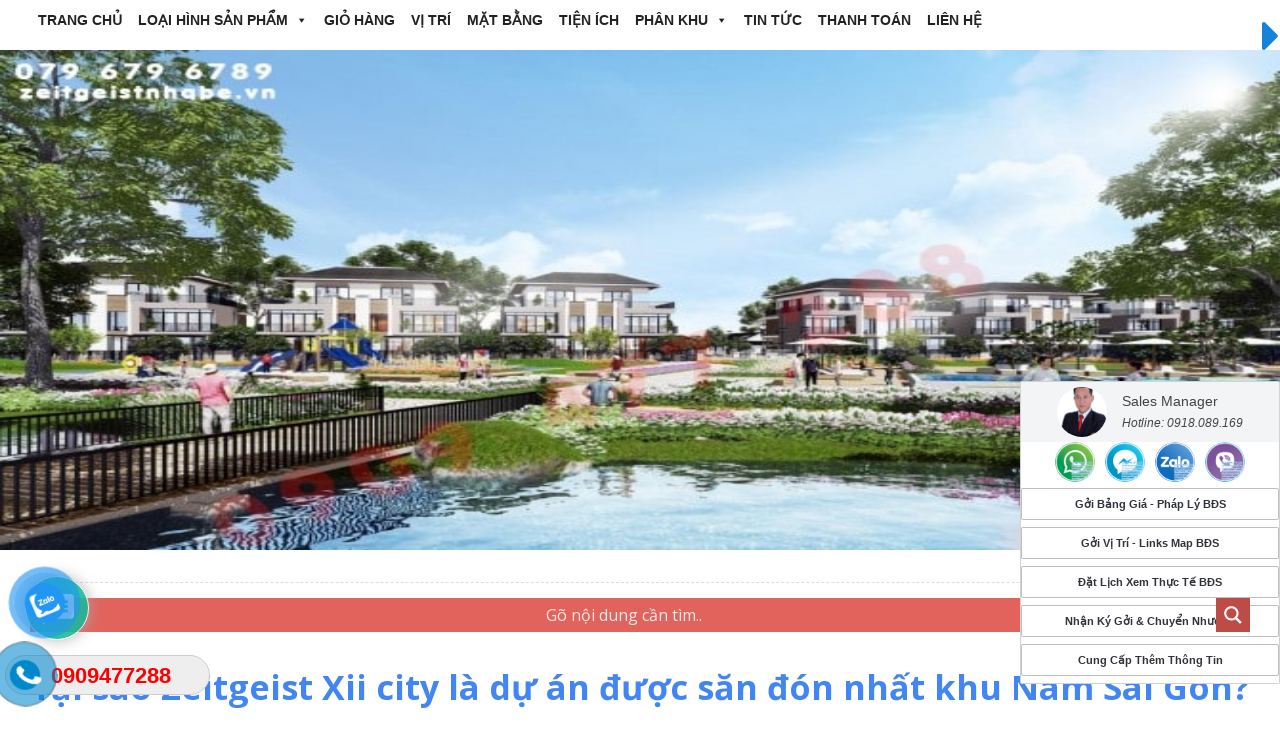

--- FILE ---
content_type: text/html; charset=UTF-8
request_url: https://zeitgeistnhabe.vn/tai-sao-zeitgeist-xii-city-la-du-an-duoc-san-don-nhat-khu-nam-sai-gon/
body_size: 35586
content:
<!doctype html>  

<!--[if IEMobile 7 ]> <html lang="vi" prefix="og: http://ogp.me/ns#"class="no-js iem7"> <![endif]-->
<!--[if lt IE 7 ]> <html lang="vi" prefix="og: http://ogp.me/ns#" class="no-js ie6"> <![endif]-->
<!--[if IE 7 ]>    <html lang="vi" prefix="og: http://ogp.me/ns#" class="no-js ie7"> <![endif]-->
<!--[if IE 8 ]>    <html lang="vi" prefix="og: http://ogp.me/ns#" class="no-js ie8"> <![endif]-->
<!--[if (gte IE 9)|(gt IEMobile 7)|!(IEMobile)|!(IE)]><!--><html lang="vi" prefix="og: http://ogp.me/ns#" class="no-js"><!--<![endif]-->
	
	<head>
		<meta charset="UTF-8">
		<meta http-equiv="X-UA-Compatible" content="IE=edge,chrome=1">
		
		<title>Tại sao Zeitgeist Xii city là dự án được săn đón nhất khu Nam Sài Gòn?</title>
				
		<meta name="viewport" content="width=device-width, initial-scale=1.0">
				
		<!-- media-queries.js (fallback) -->
		<!--[if lt IE 9]>
			<script src="https://css3-mediaqueries-js.googlecode.com/svn/trunk/css3-mediaqueries.js"></script>			
		<![endif]-->

		<!-- html5.js -->
		<!--[if lt IE 9]>
			<script src="https://html5shim.googlecode.com/svn/trunk/html5.js"></script>
		<![endif]-->
		<link href="https://zeitgeistnhabe.vn/wp-content/uploads/2020/05/logo-1.png" rel="shortcut icon">
		<link href="https://zeitgeistnhabe.vn/wp-content/themes/sw_bds/images/icons/touch.png" rel="apple-touch-icon-precomposed">
  		<link rel="pingback" href="">

		<!-- wordpress head functions -->
		<meta name='robots' content='max-image-preview:large' />

<!-- This site is optimized with the Yoast SEO Premium plugin v9.0.2 - https://yoast.com/wordpress/plugins/seo/ -->
<meta name="description" content="Tại sao Zeitgeist Xii city là dự án được săn đón nhất khu Nam Sài Gòn? Dự án có quy mô gần 350ha, được phát triển bởi tập đoàn GS E&amp;C Hàn Quốc, vị trí ngay trung tâm huyện Nhà Bè, khu vực còn nhiều dự địa phát triển, dự án Zeitgeist đã tạo ra một hiệu ứng tốt cho cả thị trưởng bất động sản phía nam giải được cơn khát về nhà ở."/>
<link rel="canonical" href="https://zeitgeistnhabe.vn/tai-sao-zeitgeist-xii-city-la-du-an-duoc-san-don-nhat-khu-nam-sai-gon/" />
<meta property="og:locale" content="vi-VN" />
<meta property="og:type" content="article" />
<meta property="og:title" content="Tại sao Zeitgeist Xii city là dự án được săn đón nhất khu Nam Sài Gòn?" />
<meta property="og:description" content="Tại sao Zeitgeist Xii city là dự án được săn đón nhất khu Nam Sài Gòn? Dự án có quy mô gần 350ha, được phát triển bởi tập đoàn GS E&amp;C Hàn Quốc, vị trí ngay trung tâm huyện Nhà Bè, khu vực còn nhiều dự địa phát triển, dự án Zeitgeist đã tạo ra một hiệu ứng tốt cho cả thị trưởng bất động sản phía nam giải được cơn khát về nhà ở." />
<meta property="og:url" content="https://zeitgeistnhabe.vn/tai-sao-zeitgeist-xii-city-la-du-an-duoc-san-don-nhat-khu-nam-sai-gon/" />
<meta property="og:site_name" content="Gs Metrocity Nhà Bè" />
<meta property="article:publisher" content="https://www.facebook.com/phuocsuubds" />
<meta property="article:author" content="admin123" />
<meta property="article:section" content="Tin tức dự án Zeitgeist Nhà Bè" />
<meta property="article:published_time" content="2021-05-31T16:11:46+00:00" />
<meta property="article:modified_time" content="2021-05-31T16:18:30+00:00" />
<meta property="og:updated_time" content="2021-05-31T16:18:30+00:00" />
<meta property="og:image" content="https://zeitgeistnhabe.vn/wp-content/uploads/2021/05/15.jpg" />
<meta property="og:image:secure_url" content="https://zeitgeistnhabe.vn/wp-content/uploads/2021/05/15.jpg" />
<meta property="og:image:width" content="670" />
<meta property="og:image:height" content="376" />
<meta name="twitter:card" content="summary_large_image" />
<meta name="twitter:description" content="Tại sao Zeitgeist Xii city là dự án được săn đón nhất khu Nam Sài Gòn? Dự án có quy mô gần 350ha, được phát triển bởi tập đoàn GS E&amp;C Hàn Quốc, vị trí ngay trung tâm huyện Nhà Bè, khu vực còn nhiều dự địa phát triển, dự án Zeitgeist đã tạo ra một hiệu ứng tốt cho cả thị trưởng bất động sản phía nam giải được cơn khát về nhà ở." />
<meta name="twitter:title" content="Tại sao Zeitgeist Xii city là dự án được săn đón nhất khu Nam Sài Gòn?" />
<meta name="twitter:image" content="https://zeitgeistnhabe.vn/wp-content/uploads/2021/05/15.jpg" />
<!-- / Yoast SEO Premium plugin. -->

<link rel='dns-prefetch' href='//cdn.jsdelivr.net' />
<link rel="alternate" type="application/rss+xml" title="Dòng thông tin Gs Metrocity Nhà Bè &raquo;" href="https://zeitgeistnhabe.vn/feed/" />
<link rel="alternate" type="application/rss+xml" title="Gs Metrocity Nhà Bè &raquo; Dòng bình luận" href="https://zeitgeistnhabe.vn/comments/feed/" />
<link rel="alternate" type="application/rss+xml" title="Gs Metrocity Nhà Bè &raquo; Tại sao Zeitgeist Xii city là dự án được săn đón nhất khu Nam Sài Gòn? Dòng bình luận" href="https://zeitgeistnhabe.vn/tai-sao-zeitgeist-xii-city-la-du-an-duoc-san-don-nhat-khu-nam-sai-gon/feed/" />
<script type="text/javascript">
/* <![CDATA[ */
window._wpemojiSettings = {"baseUrl":"https:\/\/s.w.org\/images\/core\/emoji\/15.0.3\/72x72\/","ext":".png","svgUrl":"https:\/\/s.w.org\/images\/core\/emoji\/15.0.3\/svg\/","svgExt":".svg","source":{"concatemoji":"https:\/\/zeitgeistnhabe.vn\/wp-includes\/js\/wp-emoji-release.min.js?ver=6.6.4"}};
/*! This file is auto-generated */
!function(i,n){var o,s,e;function c(e){try{var t={supportTests:e,timestamp:(new Date).valueOf()};sessionStorage.setItem(o,JSON.stringify(t))}catch(e){}}function p(e,t,n){e.clearRect(0,0,e.canvas.width,e.canvas.height),e.fillText(t,0,0);var t=new Uint32Array(e.getImageData(0,0,e.canvas.width,e.canvas.height).data),r=(e.clearRect(0,0,e.canvas.width,e.canvas.height),e.fillText(n,0,0),new Uint32Array(e.getImageData(0,0,e.canvas.width,e.canvas.height).data));return t.every(function(e,t){return e===r[t]})}function u(e,t,n){switch(t){case"flag":return n(e,"\ud83c\udff3\ufe0f\u200d\u26a7\ufe0f","\ud83c\udff3\ufe0f\u200b\u26a7\ufe0f")?!1:!n(e,"\ud83c\uddfa\ud83c\uddf3","\ud83c\uddfa\u200b\ud83c\uddf3")&&!n(e,"\ud83c\udff4\udb40\udc67\udb40\udc62\udb40\udc65\udb40\udc6e\udb40\udc67\udb40\udc7f","\ud83c\udff4\u200b\udb40\udc67\u200b\udb40\udc62\u200b\udb40\udc65\u200b\udb40\udc6e\u200b\udb40\udc67\u200b\udb40\udc7f");case"emoji":return!n(e,"\ud83d\udc26\u200d\u2b1b","\ud83d\udc26\u200b\u2b1b")}return!1}function f(e,t,n){var r="undefined"!=typeof WorkerGlobalScope&&self instanceof WorkerGlobalScope?new OffscreenCanvas(300,150):i.createElement("canvas"),a=r.getContext("2d",{willReadFrequently:!0}),o=(a.textBaseline="top",a.font="600 32px Arial",{});return e.forEach(function(e){o[e]=t(a,e,n)}),o}function t(e){var t=i.createElement("script");t.src=e,t.defer=!0,i.head.appendChild(t)}"undefined"!=typeof Promise&&(o="wpEmojiSettingsSupports",s=["flag","emoji"],n.supports={everything:!0,everythingExceptFlag:!0},e=new Promise(function(e){i.addEventListener("DOMContentLoaded",e,{once:!0})}),new Promise(function(t){var n=function(){try{var e=JSON.parse(sessionStorage.getItem(o));if("object"==typeof e&&"number"==typeof e.timestamp&&(new Date).valueOf()<e.timestamp+604800&&"object"==typeof e.supportTests)return e.supportTests}catch(e){}return null}();if(!n){if("undefined"!=typeof Worker&&"undefined"!=typeof OffscreenCanvas&&"undefined"!=typeof URL&&URL.createObjectURL&&"undefined"!=typeof Blob)try{var e="postMessage("+f.toString()+"("+[JSON.stringify(s),u.toString(),p.toString()].join(",")+"));",r=new Blob([e],{type:"text/javascript"}),a=new Worker(URL.createObjectURL(r),{name:"wpTestEmojiSupports"});return void(a.onmessage=function(e){c(n=e.data),a.terminate(),t(n)})}catch(e){}c(n=f(s,u,p))}t(n)}).then(function(e){for(var t in e)n.supports[t]=e[t],n.supports.everything=n.supports.everything&&n.supports[t],"flag"!==t&&(n.supports.everythingExceptFlag=n.supports.everythingExceptFlag&&n.supports[t]);n.supports.everythingExceptFlag=n.supports.everythingExceptFlag&&!n.supports.flag,n.DOMReady=!1,n.readyCallback=function(){n.DOMReady=!0}}).then(function(){return e}).then(function(){var e;n.supports.everything||(n.readyCallback(),(e=n.source||{}).concatemoji?t(e.concatemoji):e.wpemoji&&e.twemoji&&(t(e.twemoji),t(e.wpemoji)))}))}((window,document),window._wpemojiSettings);
/* ]]> */
</script>
<link rel='stylesheet' id='layerslider-css' href='https://zeitgeistnhabe.vn/wp-content/plugins/LayerSlider/assets/static/layerslider/css/layerslider.css?ver=6.11.2' type='text/css' media='all' />
<style id='wp-emoji-styles-inline-css' type='text/css'>

	img.wp-smiley, img.emoji {
		display: inline !important;
		border: none !important;
		box-shadow: none !important;
		height: 1em !important;
		width: 1em !important;
		margin: 0 0.07em !important;
		vertical-align: -0.1em !important;
		background: none !important;
		padding: 0 !important;
	}
</style>
<link rel='stylesheet' id='wp-block-library-css' href='https://zeitgeistnhabe.vn/wp-includes/css/dist/block-library/style.min.css?ver=6.6.4' type='text/css' media='all' />
<style id='classic-theme-styles-inline-css' type='text/css'>
/*! This file is auto-generated */
.wp-block-button__link{color:#fff;background-color:#32373c;border-radius:9999px;box-shadow:none;text-decoration:none;padding:calc(.667em + 2px) calc(1.333em + 2px);font-size:1.125em}.wp-block-file__button{background:#32373c;color:#fff;text-decoration:none}
</style>
<style id='global-styles-inline-css' type='text/css'>
:root{--wp--preset--aspect-ratio--square: 1;--wp--preset--aspect-ratio--4-3: 4/3;--wp--preset--aspect-ratio--3-4: 3/4;--wp--preset--aspect-ratio--3-2: 3/2;--wp--preset--aspect-ratio--2-3: 2/3;--wp--preset--aspect-ratio--16-9: 16/9;--wp--preset--aspect-ratio--9-16: 9/16;--wp--preset--color--black: #000000;--wp--preset--color--cyan-bluish-gray: #abb8c3;--wp--preset--color--white: #ffffff;--wp--preset--color--pale-pink: #f78da7;--wp--preset--color--vivid-red: #cf2e2e;--wp--preset--color--luminous-vivid-orange: #ff6900;--wp--preset--color--luminous-vivid-amber: #fcb900;--wp--preset--color--light-green-cyan: #7bdcb5;--wp--preset--color--vivid-green-cyan: #00d084;--wp--preset--color--pale-cyan-blue: #8ed1fc;--wp--preset--color--vivid-cyan-blue: #0693e3;--wp--preset--color--vivid-purple: #9b51e0;--wp--preset--gradient--vivid-cyan-blue-to-vivid-purple: linear-gradient(135deg,rgba(6,147,227,1) 0%,rgb(155,81,224) 100%);--wp--preset--gradient--light-green-cyan-to-vivid-green-cyan: linear-gradient(135deg,rgb(122,220,180) 0%,rgb(0,208,130) 100%);--wp--preset--gradient--luminous-vivid-amber-to-luminous-vivid-orange: linear-gradient(135deg,rgba(252,185,0,1) 0%,rgba(255,105,0,1) 100%);--wp--preset--gradient--luminous-vivid-orange-to-vivid-red: linear-gradient(135deg,rgba(255,105,0,1) 0%,rgb(207,46,46) 100%);--wp--preset--gradient--very-light-gray-to-cyan-bluish-gray: linear-gradient(135deg,rgb(238,238,238) 0%,rgb(169,184,195) 100%);--wp--preset--gradient--cool-to-warm-spectrum: linear-gradient(135deg,rgb(74,234,220) 0%,rgb(151,120,209) 20%,rgb(207,42,186) 40%,rgb(238,44,130) 60%,rgb(251,105,98) 80%,rgb(254,248,76) 100%);--wp--preset--gradient--blush-light-purple: linear-gradient(135deg,rgb(255,206,236) 0%,rgb(152,150,240) 100%);--wp--preset--gradient--blush-bordeaux: linear-gradient(135deg,rgb(254,205,165) 0%,rgb(254,45,45) 50%,rgb(107,0,62) 100%);--wp--preset--gradient--luminous-dusk: linear-gradient(135deg,rgb(255,203,112) 0%,rgb(199,81,192) 50%,rgb(65,88,208) 100%);--wp--preset--gradient--pale-ocean: linear-gradient(135deg,rgb(255,245,203) 0%,rgb(182,227,212) 50%,rgb(51,167,181) 100%);--wp--preset--gradient--electric-grass: linear-gradient(135deg,rgb(202,248,128) 0%,rgb(113,206,126) 100%);--wp--preset--gradient--midnight: linear-gradient(135deg,rgb(2,3,129) 0%,rgb(40,116,252) 100%);--wp--preset--font-size--small: 13px;--wp--preset--font-size--medium: 20px;--wp--preset--font-size--large: 36px;--wp--preset--font-size--x-large: 42px;--wp--preset--spacing--20: 0.44rem;--wp--preset--spacing--30: 0.67rem;--wp--preset--spacing--40: 1rem;--wp--preset--spacing--50: 1.5rem;--wp--preset--spacing--60: 2.25rem;--wp--preset--spacing--70: 3.38rem;--wp--preset--spacing--80: 5.06rem;--wp--preset--shadow--natural: 6px 6px 9px rgba(0, 0, 0, 0.2);--wp--preset--shadow--deep: 12px 12px 50px rgba(0, 0, 0, 0.4);--wp--preset--shadow--sharp: 6px 6px 0px rgba(0, 0, 0, 0.2);--wp--preset--shadow--outlined: 6px 6px 0px -3px rgba(255, 255, 255, 1), 6px 6px rgba(0, 0, 0, 1);--wp--preset--shadow--crisp: 6px 6px 0px rgba(0, 0, 0, 1);}:where(.is-layout-flex){gap: 0.5em;}:where(.is-layout-grid){gap: 0.5em;}body .is-layout-flex{display: flex;}.is-layout-flex{flex-wrap: wrap;align-items: center;}.is-layout-flex > :is(*, div){margin: 0;}body .is-layout-grid{display: grid;}.is-layout-grid > :is(*, div){margin: 0;}:where(.wp-block-columns.is-layout-flex){gap: 2em;}:where(.wp-block-columns.is-layout-grid){gap: 2em;}:where(.wp-block-post-template.is-layout-flex){gap: 1.25em;}:where(.wp-block-post-template.is-layout-grid){gap: 1.25em;}.has-black-color{color: var(--wp--preset--color--black) !important;}.has-cyan-bluish-gray-color{color: var(--wp--preset--color--cyan-bluish-gray) !important;}.has-white-color{color: var(--wp--preset--color--white) !important;}.has-pale-pink-color{color: var(--wp--preset--color--pale-pink) !important;}.has-vivid-red-color{color: var(--wp--preset--color--vivid-red) !important;}.has-luminous-vivid-orange-color{color: var(--wp--preset--color--luminous-vivid-orange) !important;}.has-luminous-vivid-amber-color{color: var(--wp--preset--color--luminous-vivid-amber) !important;}.has-light-green-cyan-color{color: var(--wp--preset--color--light-green-cyan) !important;}.has-vivid-green-cyan-color{color: var(--wp--preset--color--vivid-green-cyan) !important;}.has-pale-cyan-blue-color{color: var(--wp--preset--color--pale-cyan-blue) !important;}.has-vivid-cyan-blue-color{color: var(--wp--preset--color--vivid-cyan-blue) !important;}.has-vivid-purple-color{color: var(--wp--preset--color--vivid-purple) !important;}.has-black-background-color{background-color: var(--wp--preset--color--black) !important;}.has-cyan-bluish-gray-background-color{background-color: var(--wp--preset--color--cyan-bluish-gray) !important;}.has-white-background-color{background-color: var(--wp--preset--color--white) !important;}.has-pale-pink-background-color{background-color: var(--wp--preset--color--pale-pink) !important;}.has-vivid-red-background-color{background-color: var(--wp--preset--color--vivid-red) !important;}.has-luminous-vivid-orange-background-color{background-color: var(--wp--preset--color--luminous-vivid-orange) !important;}.has-luminous-vivid-amber-background-color{background-color: var(--wp--preset--color--luminous-vivid-amber) !important;}.has-light-green-cyan-background-color{background-color: var(--wp--preset--color--light-green-cyan) !important;}.has-vivid-green-cyan-background-color{background-color: var(--wp--preset--color--vivid-green-cyan) !important;}.has-pale-cyan-blue-background-color{background-color: var(--wp--preset--color--pale-cyan-blue) !important;}.has-vivid-cyan-blue-background-color{background-color: var(--wp--preset--color--vivid-cyan-blue) !important;}.has-vivid-purple-background-color{background-color: var(--wp--preset--color--vivid-purple) !important;}.has-black-border-color{border-color: var(--wp--preset--color--black) !important;}.has-cyan-bluish-gray-border-color{border-color: var(--wp--preset--color--cyan-bluish-gray) !important;}.has-white-border-color{border-color: var(--wp--preset--color--white) !important;}.has-pale-pink-border-color{border-color: var(--wp--preset--color--pale-pink) !important;}.has-vivid-red-border-color{border-color: var(--wp--preset--color--vivid-red) !important;}.has-luminous-vivid-orange-border-color{border-color: var(--wp--preset--color--luminous-vivid-orange) !important;}.has-luminous-vivid-amber-border-color{border-color: var(--wp--preset--color--luminous-vivid-amber) !important;}.has-light-green-cyan-border-color{border-color: var(--wp--preset--color--light-green-cyan) !important;}.has-vivid-green-cyan-border-color{border-color: var(--wp--preset--color--vivid-green-cyan) !important;}.has-pale-cyan-blue-border-color{border-color: var(--wp--preset--color--pale-cyan-blue) !important;}.has-vivid-cyan-blue-border-color{border-color: var(--wp--preset--color--vivid-cyan-blue) !important;}.has-vivid-purple-border-color{border-color: var(--wp--preset--color--vivid-purple) !important;}.has-vivid-cyan-blue-to-vivid-purple-gradient-background{background: var(--wp--preset--gradient--vivid-cyan-blue-to-vivid-purple) !important;}.has-light-green-cyan-to-vivid-green-cyan-gradient-background{background: var(--wp--preset--gradient--light-green-cyan-to-vivid-green-cyan) !important;}.has-luminous-vivid-amber-to-luminous-vivid-orange-gradient-background{background: var(--wp--preset--gradient--luminous-vivid-amber-to-luminous-vivid-orange) !important;}.has-luminous-vivid-orange-to-vivid-red-gradient-background{background: var(--wp--preset--gradient--luminous-vivid-orange-to-vivid-red) !important;}.has-very-light-gray-to-cyan-bluish-gray-gradient-background{background: var(--wp--preset--gradient--very-light-gray-to-cyan-bluish-gray) !important;}.has-cool-to-warm-spectrum-gradient-background{background: var(--wp--preset--gradient--cool-to-warm-spectrum) !important;}.has-blush-light-purple-gradient-background{background: var(--wp--preset--gradient--blush-light-purple) !important;}.has-blush-bordeaux-gradient-background{background: var(--wp--preset--gradient--blush-bordeaux) !important;}.has-luminous-dusk-gradient-background{background: var(--wp--preset--gradient--luminous-dusk) !important;}.has-pale-ocean-gradient-background{background: var(--wp--preset--gradient--pale-ocean) !important;}.has-electric-grass-gradient-background{background: var(--wp--preset--gradient--electric-grass) !important;}.has-midnight-gradient-background{background: var(--wp--preset--gradient--midnight) !important;}.has-small-font-size{font-size: var(--wp--preset--font-size--small) !important;}.has-medium-font-size{font-size: var(--wp--preset--font-size--medium) !important;}.has-large-font-size{font-size: var(--wp--preset--font-size--large) !important;}.has-x-large-font-size{font-size: var(--wp--preset--font-size--x-large) !important;}
:where(.wp-block-post-template.is-layout-flex){gap: 1.25em;}:where(.wp-block-post-template.is-layout-grid){gap: 1.25em;}
:where(.wp-block-columns.is-layout-flex){gap: 2em;}:where(.wp-block-columns.is-layout-grid){gap: 2em;}
:root :where(.wp-block-pullquote){font-size: 1.5em;line-height: 1.6;}
</style>
<link rel='stylesheet' id='contact-form-7-css' href='https://zeitgeistnhabe.vn/wp-content/plugins/contact-form-7/includes/css/styles.css?ver=6.0.6' type='text/css' media='all' />
<link rel='stylesheet' id='kk-star-ratings-css' href='https://zeitgeistnhabe.vn/wp-content/plugins/kk-star-ratings/src/core/public/css/kk-star-ratings.min.css?ver=5.4.10.3' type='text/css' media='all' />
<link rel='stylesheet' id='pzf-style-css' href='https://zeitgeistnhabe.vn/wp-content/plugins/button-contact-vr/css/style.css?ver=6.6.4' type='text/css' media='all' />
<link rel='stylesheet' id='megamenu-css' href='https://zeitgeistnhabe.vn/wp-content/uploads/maxmegamenu/style.css?ver=a442e8' type='text/css' media='all' />
<link rel='stylesheet' id='dashicons-css' href='https://zeitgeistnhabe.vn/wp-includes/css/dashicons.min.css?ver=6.6.4' type='text/css' media='all' />
<link rel='stylesheet' id='bootstrap-css' href='https://zeitgeistnhabe.vn/wp-content/themes/sw_bds/library/css/bootstrap.min.css?ver=1.0' type='text/css' media='all' />
<link rel='stylesheet' id='awesome-css' href='https://zeitgeistnhabe.vn/wp-content/themes/sw_bds/library/css/font-awesome/css/font-awesome.css?ver=1.0' type='text/css' media='all' />
<link rel='stylesheet' id='slick-css' href='https://zeitgeistnhabe.vn/wp-content/themes/sw_bds/library/js/slick/slick.css?ver=1.0' type='text/css' media='all' />
<link rel='stylesheet' id='slick-theme-css' href='https://zeitgeistnhabe.vn/wp-content/themes/sw_bds/library/js/slick/slick-theme.css?ver=1.0' type='text/css' media='all' />
<link rel='stylesheet' id='flexslider-css' href='https://zeitgeistnhabe.vn/wp-content/themes/sw_bds/library/css/flexslider.css?ver=1.0' type='text/css' media='all' />
<link rel='stylesheet' id='reset-css' href='https://zeitgeistnhabe.vn/wp-content/themes/sw_bds/library/css/reset.css?ver=1.0' type='text/css' media='all' />
<link rel='stylesheet' id='custom-css' href='https://zeitgeistnhabe.vn/wp-content/themes/sw_bds/custom.css?ver=1.0' type='text/css' media='all' />
<link rel='stylesheet' id='wp-bootstrap-css' href='https://zeitgeistnhabe.vn/wp-content/themes/sw_bds/style.css?ver=1.0' type='text/css' media='all' />
<link rel='stylesheet' id='pannellumcss-css' href='https://cdn.jsdelivr.net/npm/pannellum@2.5.6/build/pannellum.css?ver=1.0' type='text/css' media='all' />
<link rel='stylesheet' id='wpdreams-asp-basic-css' href='https://zeitgeistnhabe.vn/wp-content/plugins/ajax-search-pro/css/style.basic.css?ver=1mhYUs' type='text/css' media='all' />
<link rel='stylesheet' id='wpdreams-asp-chosen-css' href='https://zeitgeistnhabe.vn/wp-content/plugins/ajax-search-pro/css/chosen/chosen.css?ver=1mhYUs' type='text/css' media='all' />
<link rel='stylesheet' id='wpdreams-ajaxsearchpro-instances-css' href='https://zeitgeistnhabe.vn/wp-content/uploads/asp_upload/style.instances.css?ver=1mhYUs' type='text/css' media='all' />
<link rel='stylesheet' id='wpdiscuz-frontend-css-css' href='https://zeitgeistnhabe.vn/wp-content/plugins/wpdiscuz/themes/default/style.css?ver=7.6.45' type='text/css' media='all' />
<style id='wpdiscuz-frontend-css-inline-css' type='text/css'>
 #wpdcom .wpd-blog-administrator .wpd-comment-label{color:#ffffff;background-color:#00B38F;border:none}#wpdcom .wpd-blog-administrator .wpd-comment-author, #wpdcom .wpd-blog-administrator .wpd-comment-author a{color:#00B38F}#wpdcom.wpd-layout-1 .wpd-comment .wpd-blog-administrator .wpd-avatar img{border-color:#00B38F}#wpdcom.wpd-layout-2 .wpd-comment.wpd-reply .wpd-comment-wrap.wpd-blog-administrator{border-left:3px solid #00B38F}#wpdcom.wpd-layout-2 .wpd-comment .wpd-blog-administrator .wpd-avatar img{border-bottom-color:#00B38F}#wpdcom.wpd-layout-3 .wpd-blog-administrator .wpd-comment-subheader{border-top:1px dashed #00B38F}#wpdcom.wpd-layout-3 .wpd-reply .wpd-blog-administrator .wpd-comment-right{border-left:1px solid #00B38F}#wpdcom .wpd-blog-editor .wpd-comment-label{color:#ffffff;background-color:#00B38F;border:none}#wpdcom .wpd-blog-editor .wpd-comment-author, #wpdcom .wpd-blog-editor .wpd-comment-author a{color:#00B38F}#wpdcom.wpd-layout-1 .wpd-comment .wpd-blog-editor .wpd-avatar img{border-color:#00B38F}#wpdcom.wpd-layout-2 .wpd-comment.wpd-reply .wpd-comment-wrap.wpd-blog-editor{border-left:3px solid #00B38F}#wpdcom.wpd-layout-2 .wpd-comment .wpd-blog-editor .wpd-avatar img{border-bottom-color:#00B38F}#wpdcom.wpd-layout-3 .wpd-blog-editor .wpd-comment-subheader{border-top:1px dashed #00B38F}#wpdcom.wpd-layout-3 .wpd-reply .wpd-blog-editor .wpd-comment-right{border-left:1px solid #00B38F}#wpdcom .wpd-blog-author .wpd-comment-label{color:#ffffff;background-color:#00B38F;border:none}#wpdcom .wpd-blog-author .wpd-comment-author, #wpdcom .wpd-blog-author .wpd-comment-author a{color:#00B38F}#wpdcom.wpd-layout-1 .wpd-comment .wpd-blog-author .wpd-avatar img{border-color:#00B38F}#wpdcom.wpd-layout-2 .wpd-comment .wpd-blog-author .wpd-avatar img{border-bottom-color:#00B38F}#wpdcom.wpd-layout-3 .wpd-blog-author .wpd-comment-subheader{border-top:1px dashed #00B38F}#wpdcom.wpd-layout-3 .wpd-reply .wpd-blog-author .wpd-comment-right{border-left:1px solid #00B38F}#wpdcom .wpd-blog-contributor .wpd-comment-label{color:#ffffff;background-color:#00B38F;border:none}#wpdcom .wpd-blog-contributor .wpd-comment-author, #wpdcom .wpd-blog-contributor .wpd-comment-author a{color:#00B38F}#wpdcom.wpd-layout-1 .wpd-comment .wpd-blog-contributor .wpd-avatar img{border-color:#00B38F}#wpdcom.wpd-layout-2 .wpd-comment .wpd-blog-contributor .wpd-avatar img{border-bottom-color:#00B38F}#wpdcom.wpd-layout-3 .wpd-blog-contributor .wpd-comment-subheader{border-top:1px dashed #00B38F}#wpdcom.wpd-layout-3 .wpd-reply .wpd-blog-contributor .wpd-comment-right{border-left:1px solid #00B38F}#wpdcom .wpd-blog-subscriber .wpd-comment-label{color:#ffffff;background-color:#00B38F;border:none}#wpdcom .wpd-blog-subscriber .wpd-comment-author, #wpdcom .wpd-blog-subscriber .wpd-comment-author a{color:#00B38F}#wpdcom.wpd-layout-2 .wpd-comment .wpd-blog-subscriber .wpd-avatar img{border-bottom-color:#00B38F}#wpdcom.wpd-layout-3 .wpd-blog-subscriber .wpd-comment-subheader{border-top:1px dashed #00B38F}#wpdcom .wpd-blog-wpseo_manager .wpd-comment-label{color:#ffffff;background-color:#00B38F;border:none}#wpdcom .wpd-blog-wpseo_manager .wpd-comment-author, #wpdcom .wpd-blog-wpseo_manager .wpd-comment-author a{color:#00B38F}#wpdcom.wpd-layout-1 .wpd-comment .wpd-blog-wpseo_manager .wpd-avatar img{border-color:#00B38F}#wpdcom.wpd-layout-2 .wpd-comment .wpd-blog-wpseo_manager .wpd-avatar img{border-bottom-color:#00B38F}#wpdcom.wpd-layout-3 .wpd-blog-wpseo_manager .wpd-comment-subheader{border-top:1px dashed #00B38F}#wpdcom.wpd-layout-3 .wpd-reply .wpd-blog-wpseo_manager .wpd-comment-right{border-left:1px solid #00B38F}#wpdcom .wpd-blog-wpseo_editor .wpd-comment-label{color:#ffffff;background-color:#00B38F;border:none}#wpdcom .wpd-blog-wpseo_editor .wpd-comment-author, #wpdcom .wpd-blog-wpseo_editor .wpd-comment-author a{color:#00B38F}#wpdcom.wpd-layout-1 .wpd-comment .wpd-blog-wpseo_editor .wpd-avatar img{border-color:#00B38F}#wpdcom.wpd-layout-2 .wpd-comment .wpd-blog-wpseo_editor .wpd-avatar img{border-bottom-color:#00B38F}#wpdcom.wpd-layout-3 .wpd-blog-wpseo_editor .wpd-comment-subheader{border-top:1px dashed #00B38F}#wpdcom.wpd-layout-3 .wpd-reply .wpd-blog-wpseo_editor .wpd-comment-right{border-left:1px solid #00B38F}#wpdcom .wpd-blog-post_author .wpd-comment-label{color:#ffffff;background-color:#00B38F;border:none}#wpdcom .wpd-blog-post_author .wpd-comment-author, #wpdcom .wpd-blog-post_author .wpd-comment-author a{color:#00B38F}#wpdcom .wpd-blog-post_author .wpd-avatar img{border-color:#00B38F}#wpdcom.wpd-layout-1 .wpd-comment .wpd-blog-post_author .wpd-avatar img{border-color:#00B38F}#wpdcom.wpd-layout-2 .wpd-comment.wpd-reply .wpd-comment-wrap.wpd-blog-post_author{border-left:3px solid #00B38F}#wpdcom.wpd-layout-2 .wpd-comment .wpd-blog-post_author .wpd-avatar img{border-bottom-color:#00B38F}#wpdcom.wpd-layout-3 .wpd-blog-post_author .wpd-comment-subheader{border-top:1px dashed #00B38F}#wpdcom.wpd-layout-3 .wpd-reply .wpd-blog-post_author .wpd-comment-right{border-left:1px solid #00B38F}#wpdcom .wpd-blog-guest .wpd-comment-label{color:#ffffff;background-color:#00B38F;border:none}#wpdcom .wpd-blog-guest .wpd-comment-author, #wpdcom .wpd-blog-guest .wpd-comment-author a{color:#00B38F}#wpdcom.wpd-layout-3 .wpd-blog-guest .wpd-comment-subheader{border-top:1px dashed #00B38F}#comments, #respond, .comments-area, #wpdcom{}#wpdcom .ql-editor > *{color:#777777}#wpdcom .ql-editor::before{}#wpdcom .ql-toolbar{border:1px solid #DDDDDD;border-top:none}#wpdcom .ql-container{border:1px solid #DDDDDD;border-bottom:none}#wpdcom .wpd-form-row .wpdiscuz-item input[type="text"], #wpdcom .wpd-form-row .wpdiscuz-item input[type="email"], #wpdcom .wpd-form-row .wpdiscuz-item input[type="url"], #wpdcom .wpd-form-row .wpdiscuz-item input[type="color"], #wpdcom .wpd-form-row .wpdiscuz-item input[type="date"], #wpdcom .wpd-form-row .wpdiscuz-item input[type="datetime"], #wpdcom .wpd-form-row .wpdiscuz-item input[type="datetime-local"], #wpdcom .wpd-form-row .wpdiscuz-item input[type="month"], #wpdcom .wpd-form-row .wpdiscuz-item input[type="number"], #wpdcom .wpd-form-row .wpdiscuz-item input[type="time"], #wpdcom textarea, #wpdcom select{border:1px solid #DDDDDD;color:#777777}#wpdcom .wpd-form-row .wpdiscuz-item textarea{border:1px solid #DDDDDD}#wpdcom input::placeholder, #wpdcom textarea::placeholder, #wpdcom input::-moz-placeholder, #wpdcom textarea::-webkit-input-placeholder{}#wpdcom .wpd-comment-text{color:#777777}#wpdcom .wpd-thread-head .wpd-thread-info{border-bottom:2px solid #00B38F}#wpdcom .wpd-thread-head .wpd-thread-info.wpd-reviews-tab svg{fill:#00B38F}#wpdcom .wpd-thread-head .wpdiscuz-user-settings{border-bottom:2px solid #00B38F}#wpdcom .wpd-thread-head .wpdiscuz-user-settings:hover{color:#00B38F}#wpdcom .wpd-comment .wpd-follow-link:hover{color:#00B38F}#wpdcom .wpd-comment-status .wpd-sticky{color:#00B38F}#wpdcom .wpd-thread-filter .wpdf-active{color:#00B38F;border-bottom-color:#00B38F}#wpdcom .wpd-comment-info-bar{border:1px dashed #33c3a6;background:#e6f8f4}#wpdcom .wpd-comment-info-bar .wpd-current-view i{color:#00B38F}#wpdcom .wpd-filter-view-all:hover{background:#00B38F}#wpdcom .wpdiscuz-item .wpdiscuz-rating > label{color:#DDDDDD}#wpdcom .wpdiscuz-item .wpdiscuz-rating:not(:checked) > label:hover, .wpdiscuz-rating:not(:checked) > label:hover ~ label{}#wpdcom .wpdiscuz-item .wpdiscuz-rating > input ~ label:hover, #wpdcom .wpdiscuz-item .wpdiscuz-rating > input:not(:checked) ~ label:hover ~ label, #wpdcom .wpdiscuz-item .wpdiscuz-rating > input:not(:checked) ~ label:hover ~ label{color:#FFED85}#wpdcom .wpdiscuz-item .wpdiscuz-rating > input:checked ~ label:hover, #wpdcom .wpdiscuz-item .wpdiscuz-rating > input:checked ~ label:hover, #wpdcom .wpdiscuz-item .wpdiscuz-rating > label:hover ~ input:checked ~ label, #wpdcom .wpdiscuz-item .wpdiscuz-rating > input:checked + label:hover ~ label, #wpdcom .wpdiscuz-item .wpdiscuz-rating > input:checked ~ label:hover ~ label, .wpd-custom-field .wcf-active-star, #wpdcom .wpdiscuz-item .wpdiscuz-rating > input:checked ~ label{color:#FFD700}#wpd-post-rating .wpd-rating-wrap .wpd-rating-stars svg .wpd-star{fill:#DDDDDD}#wpd-post-rating .wpd-rating-wrap .wpd-rating-stars svg .wpd-active{fill:#FFD700}#wpd-post-rating .wpd-rating-wrap .wpd-rate-starts svg .wpd-star{fill:#DDDDDD}#wpd-post-rating .wpd-rating-wrap .wpd-rate-starts:hover svg .wpd-star{fill:#FFED85}#wpd-post-rating.wpd-not-rated .wpd-rating-wrap .wpd-rate-starts svg:hover ~ svg .wpd-star{fill:#DDDDDD}.wpdiscuz-post-rating-wrap .wpd-rating .wpd-rating-wrap .wpd-rating-stars svg .wpd-star{fill:#DDDDDD}.wpdiscuz-post-rating-wrap .wpd-rating .wpd-rating-wrap .wpd-rating-stars svg .wpd-active{fill:#FFD700}#wpdcom .wpd-comment .wpd-follow-active{color:#ff7a00}#wpdcom .page-numbers{color:#555;border:#555 1px solid}#wpdcom span.current{background:#555}#wpdcom.wpd-layout-1 .wpd-new-loaded-comment > .wpd-comment-wrap > .wpd-comment-right{background:#FFFAD6}#wpdcom.wpd-layout-2 .wpd-new-loaded-comment.wpd-comment > .wpd-comment-wrap > .wpd-comment-right{background:#FFFAD6}#wpdcom.wpd-layout-2 .wpd-new-loaded-comment.wpd-comment.wpd-reply > .wpd-comment-wrap > .wpd-comment-right{background:transparent}#wpdcom.wpd-layout-2 .wpd-new-loaded-comment.wpd-comment.wpd-reply > .wpd-comment-wrap{background:#FFFAD6}#wpdcom.wpd-layout-3 .wpd-new-loaded-comment.wpd-comment > .wpd-comment-wrap > .wpd-comment-right{background:#FFFAD6}#wpdcom .wpd-follow:hover i, #wpdcom .wpd-unfollow:hover i, #wpdcom .wpd-comment .wpd-follow-active:hover i{color:#00B38F}#wpdcom .wpdiscuz-readmore{cursor:pointer;color:#00B38F}.wpd-custom-field .wcf-pasiv-star, #wpcomm .wpdiscuz-item .wpdiscuz-rating > label{color:#DDDDDD}.wpd-wrapper .wpd-list-item.wpd-active{border-top:3px solid #00B38F}#wpdcom.wpd-layout-2 .wpd-comment.wpd-reply.wpd-unapproved-comment .wpd-comment-wrap{border-left:3px solid #FFFAD6}#wpdcom.wpd-layout-3 .wpd-comment.wpd-reply.wpd-unapproved-comment .wpd-comment-right{border-left:1px solid #FFFAD6}#wpdcom .wpd-prim-button{background-color:#07B290;color:#FFFFFF}#wpdcom .wpd_label__check i.wpdicon-on{color:#07B290;border:1px solid #83d9c8}#wpd-bubble-wrapper #wpd-bubble-all-comments-count{color:#1DB99A}#wpd-bubble-wrapper > div{background-color:#1DB99A}#wpd-bubble-wrapper > #wpd-bubble #wpd-bubble-add-message{background-color:#1DB99A}#wpd-bubble-wrapper > #wpd-bubble #wpd-bubble-add-message::before{border-left-color:#1DB99A;border-right-color:#1DB99A}#wpd-bubble-wrapper.wpd-right-corner > #wpd-bubble #wpd-bubble-add-message::before{border-left-color:#1DB99A;border-right-color:#1DB99A}.wpd-inline-icon-wrapper path.wpd-inline-icon-first{fill:#1DB99A}.wpd-inline-icon-count{background-color:#1DB99A}.wpd-inline-icon-count::before{border-right-color:#1DB99A}.wpd-inline-form-wrapper::before{border-bottom-color:#1DB99A}.wpd-inline-form-question{background-color:#1DB99A}.wpd-inline-form{background-color:#1DB99A}.wpd-last-inline-comments-wrapper{border-color:#1DB99A}.wpd-last-inline-comments-wrapper::before{border-bottom-color:#1DB99A}.wpd-last-inline-comments-wrapper .wpd-view-all-inline-comments{background:#1DB99A}.wpd-last-inline-comments-wrapper .wpd-view-all-inline-comments:hover,.wpd-last-inline-comments-wrapper .wpd-view-all-inline-comments:active,.wpd-last-inline-comments-wrapper .wpd-view-all-inline-comments:focus{background-color:#1DB99A}#wpdcom .ql-snow .ql-tooltip[data-mode="link"]::before{content:"Nhập link:"}#wpdcom .ql-snow .ql-tooltip.ql-editing a.ql-action::after{content:"Lưu"}.comments-area{width:auto}
</style>
<link rel='stylesheet' id='wpdiscuz-fa-css' href='https://zeitgeistnhabe.vn/wp-content/plugins/wpdiscuz/assets/third-party/font-awesome-5.13.0/css/fa.min.css?ver=7.6.45' type='text/css' media='all' />
<link rel='stylesheet' id='wpdiscuz-combo-css-css' href='https://zeitgeistnhabe.vn/wp-content/plugins/wpdiscuz/assets/css/wpdiscuz-combo.min.css?ver=6.6.4' type='text/css' media='all' />
<link rel='stylesheet' id='fixedtoc-style-css' href='https://zeitgeistnhabe.vn/wp-content/plugins/fixed-toc/frontend/assets/css/ftoc.min.css?ver=6.6.4' type='text/css' media='all' />
<style id='fixedtoc-style-inline-css' type='text/css'>
#ftwp-container.ftwp-wrap #ftwp-contents { width: 250px; height: auto; font-size: 12px; } #ftwp-container.ftwp-wrap #ftwp-trigger { width: 50px; height: 50px; font-size: 30px; } #ftwp-container #ftwp-trigger.ftwp-border-medium { font-size: 29px; } #ftwp-container.ftwp-wrap #ftwp-header { font-size: 19.2px; font-family: inherit; } #ftwp-container.ftwp-wrap #ftwp-header-title { font-weight: bold; } #ftwp-container.ftwp-wrap #ftwp-list { font-size: 12px; font-family: inherit; } #ftwp-container #ftwp-list.ftwp-liststyle-decimal .ftwp-anchor::before { font-size: 12px; } #ftwp-container #ftwp-list.ftwp-strong-first>.ftwp-item>.ftwp-anchor .ftwp-text { font-size: 13.2px; } #ftwp-container #ftwp-list.ftwp-strong-first.ftwp-liststyle-decimal>.ftwp-item>.ftwp-anchor::before { font-size: 13.2px; } #ftwp-container.ftwp-wrap #ftwp-trigger { color: #333; background: rgba(243,243,243,0.95); } #ftwp-container.ftwp-wrap #ftwp-trigger { border-color: rgba(51,51,51,0.95); } #ftwp-container.ftwp-wrap #ftwp-contents { border-color: rgba(51,51,51,0.95); } #ftwp-container.ftwp-wrap #ftwp-header { color: #333; background: rgba(243,243,243,0.95); } #ftwp-container.ftwp-wrap #ftwp-contents:hover #ftwp-header { background: #f3f3f3; } #ftwp-container.ftwp-wrap #ftwp-list { color: #333; background: rgba(243,243,243,0.95); } #ftwp-container.ftwp-wrap #ftwp-contents:hover #ftwp-list { background: #f3f3f3; } #ftwp-container.ftwp-wrap #ftwp-list .ftwp-anchor:hover { color: #00A368; } #ftwp-container.ftwp-wrap #ftwp-list .ftwp-anchor:focus, #ftwp-container.ftwp-wrap #ftwp-list .ftwp-active, #ftwp-container.ftwp-wrap #ftwp-list .ftwp-active:hover { color: #fff; } #ftwp-container.ftwp-wrap #ftwp-list .ftwp-text::before { background: rgba(221,51,51,0.95); } .ftwp-heading:target::before { background: rgba(221,51,51,0.95); }
</style>
<link rel='stylesheet' id='wtl_author-css' href='https://zeitgeistnhabe.vn/wp-content/plugins/InfoAuthor/authorinfo.css?ver=6.6.4' type='text/css' media='all' />
<link rel='stylesheet' id='wtl_phonecall-css' href='https://zeitgeistnhabe.vn/wp-content/plugins/phoneCall/phonecall.css?ver=6.6.4' type='text/css' media='all' />
<script type="text/javascript" src="https://zeitgeistnhabe.vn/wp-includes/js/jquery/jquery.min.js?ver=3.7.1" id="jquery-core-js"></script>
<script type="text/javascript" src="https://zeitgeistnhabe.vn/wp-includes/js/jquery/jquery-migrate.min.js?ver=3.4.1" id="jquery-migrate-js"></script>
<script type="text/javascript" id="layerslider-utils-js-extra">
/* <![CDATA[ */
var LS_Meta = {"v":"6.11.2","fixGSAP":"1"};
/* ]]> */
</script>
<script type="text/javascript" src="https://zeitgeistnhabe.vn/wp-content/plugins/LayerSlider/assets/static/layerslider/js/layerslider.utils.js?ver=6.11.2" id="layerslider-utils-js"></script>
<script type="text/javascript" src="https://zeitgeistnhabe.vn/wp-content/plugins/LayerSlider/assets/static/layerslider/js/layerslider.kreaturamedia.jquery.js?ver=6.11.2" id="layerslider-js"></script>
<script type="text/javascript" src="https://zeitgeistnhabe.vn/wp-content/plugins/LayerSlider/assets/static/layerslider/js/layerslider.transitions.js?ver=6.11.2" id="layerslider-transitions-js"></script>
<script type="text/javascript" src="https://cdn.jsdelivr.net/npm/pannellum@2.5.6/build/pannellum.js?ver=1.2" id="panoramajs-js"></script>
<script type="text/javascript" src="https://zeitgeistnhabe.vn/wp-content/themes/sw_bds/library/js/slick/slick.min.js?ver=1.2" id="slick-js"></script>
<script type="text/javascript" src="https://zeitgeistnhabe.vn/wp-content/themes/sw_bds/library/js/jflexslider.js?ver=1.2" id="jflexslider-js"></script>
<script type="text/javascript" src="https://zeitgeistnhabe.vn/wp-content/themes/sw_bds/library/js/tab.js?ver=1.2" id="tab-js"></script>
<script type="text/javascript" src="https://zeitgeistnhabe.vn/wp-content/themes/sw_bds/library/js/script.js?ver=1.2" id="script-js"></script>
<script type="text/javascript" src="https://zeitgeistnhabe.vn/wp-content/themes/sw_bds/library/js/bootstrap.min.js?ver=1.2" id="bootstrap-js"></script>
<meta name="generator" content="Powered by LayerSlider 6.11.2 - Multi-Purpose, Responsive, Parallax, Mobile-Friendly Slider Plugin for WordPress." />
<!-- LayerSlider updates and docs at: https://layerslider.kreaturamedia.com -->
<link rel="https://api.w.org/" href="https://zeitgeistnhabe.vn/wp-json/" /><link rel="alternate" title="JSON" type="application/json" href="https://zeitgeistnhabe.vn/wp-json/wp/v2/posts/18123" /><meta name="generator" content="WordPress 6.6.4" />
<link rel='shortlink' href='https://zeitgeistnhabe.vn/?p=18123' />
<link rel="alternate" title="oNhúng (JSON)" type="application/json+oembed" href="https://zeitgeistnhabe.vn/wp-json/oembed/1.0/embed?url=https%3A%2F%2Fzeitgeistnhabe.vn%2Ftai-sao-zeitgeist-xii-city-la-du-an-duoc-san-don-nhat-khu-nam-sai-gon%2F" />
<link rel="alternate" title="oNhúng (XML)" type="text/xml+oembed" href="https://zeitgeistnhabe.vn/wp-json/oembed/1.0/embed?url=https%3A%2F%2Fzeitgeistnhabe.vn%2Ftai-sao-zeitgeist-xii-city-la-du-an-duoc-san-don-nhat-khu-nam-sai-gon%2F&#038;format=xml" />
<meta name="google-site-verification" content="Pynslz3ehZOTFLK6_VTDNXDVK2cEbxF0jmhr2vk39bk" />
<meta name="google-site-verification" content="BTWGuNlcG3Su5SayE4sFRIFuPIEfnzm23EKp6NS57AA" />
<!-- Google Tag Manager -->
<script>(function(w,d,s,l,i){w[l]=w[l]||[];w[l].push({'gtm.start':
new Date().getTime(),event:'gtm.js'});var f=d.getElementsByTagName(s)[0],
j=d.createElement(s),dl=l!='dataLayer'?'&l='+l:'';j.async=true;j.src=
'https://www.googletagmanager.com/gtm.js?id='+i+dl;f.parentNode.insertBefore(j,f);
})(window,document,'script','dataLayer','GTM-5WXHNSKM');</script>
<!-- End Google Tag Manager --><script type="application/ld+json">{
    "@context": "https://schema.org/",
    "@type": "CreativeWorkSeries",
    "name": "Tại sao Zeitgeist Xii city là dự án được săn đón nhất khu Nam Sài Gòn?",
    "aggregateRating": {
        "@type": "AggregateRating",
        "ratingValue": "5",
        "bestRating": "5",
        "ratingCount": "2"
    }
}</script>                <link href='//fonts.googleapis.com/css?family=Open+Sans:300|Open+Sans:400|Open+Sans:700' rel='stylesheet' type='text/css'>
                            <style type="text/css">
                <!--
                @font-face {
                    font-family: 'asppsicons2';
                    src: url('https://zeitgeistnhabe.vn/wp-content/plugins/ajax-search-pro/css/fonts/icons/icons2.eot');
                    src: url('https://zeitgeistnhabe.vn/wp-content/plugins/ajax-search-pro/css/fonts/icons/icons2.eot?#iefix') format('embedded-opentype'),
                    url('https://zeitgeistnhabe.vn/wp-content/plugins/ajax-search-pro/css/fonts/icons/icons2.woff2') format('woff2'),
                    url('https://zeitgeistnhabe.vn/wp-content/plugins/ajax-search-pro/css/fonts/icons/icons2.woff') format('woff'),
                    url('https://zeitgeistnhabe.vn/wp-content/plugins/ajax-search-pro/css/fonts/icons/icons2.ttf') format('truetype'),
                    url('https://zeitgeistnhabe.vn/wp-content/plugins/ajax-search-pro/css/fonts/icons/icons2.svg#icons') format('svg');
                    font-weight: normal;
                    font-style: normal;
                }
                .asp_m{height: 0;}                -->
            </style>
                        <script type="text/javascript">
                if ( typeof _ASP !== "undefined" && _ASP !== null && typeof _ASP.initialize !== "undefined" )
                    _ASP.initialize();
            </script>
            <style type="text/css">/** Mega Menu CSS: fs **/</style>
		<!-- end of wordpress head -->	
		
		
	</head>
	
	<body data-rsssl=1 class="post-template-default single single-post postid-18123 single-format-standard mega-menu-main-nav has-ftoc">
				
			<header id="header" class="header" role="banner">
			
				<div id="inner-header" class="clearfix">
					
					<nav id="menu-main-header" class="main-menu">
							<div class="container">
								<div class="row">
									
									<div class="col-sm-12">
										<div id="mega-menu-wrap-main_nav" class="mega-menu-wrap"><div class="mega-menu-toggle"><div class="mega-toggle-blocks-left"></div><div class="mega-toggle-blocks-center"></div><div class="mega-toggle-blocks-right"><div class='mega-toggle-block mega-menu-toggle-block mega-toggle-block-1' id='mega-toggle-block-1' tabindex='0'><span class='mega-toggle-label' role='button' aria-expanded='false'><span class='mega-toggle-label-closed'>MENU</span><span class='mega-toggle-label-open'>MENU</span></span></div></div></div><ul id="mega-menu-main_nav" class="mega-menu max-mega-menu mega-menu-horizontal mega-no-js" data-event="hover_intent" data-effect="fade_up" data-effect-speed="200" data-effect-mobile="disabled" data-effect-speed-mobile="0" data-mobile-force-width="false" data-second-click="go" data-document-click="collapse" data-vertical-behaviour="standard" data-breakpoint="600" data-unbind="true" data-mobile-state="collapse_all" data-mobile-direction="vertical" data-hover-intent-timeout="300" data-hover-intent-interval="100"><li class="mega-menu-item mega-menu-item-type-custom mega-menu-item-object-custom mega-align-bottom-left mega-menu-flyout mega-menu-item-1006" id="mega-menu-item-1006"><a class="mega-menu-link" href="/" tabindex="0" data-wpel-link="internal">Trang chủ</a></li><li class="mega-menu-item mega-menu-item-type-taxonomy mega-menu-item-object-category mega-menu-item-has-children mega-align-bottom-left mega-menu-flyout mega-menu-item-21597" id="mega-menu-item-21597"><a class="mega-menu-link" href="https://zeitgeistnhabe.vn/san-pham/" aria-expanded="false" tabindex="0" data-wpel-link="internal">LOẠI HÌNH SẢN PHẨM<span class="mega-indicator" aria-hidden="true"></span></a>
<ul class="mega-sub-menu">
<li class="mega-menu-item mega-menu-item-type-post_type mega-menu-item-object-post mega-menu-item-21603" id="mega-menu-item-21603"><a class="mega-menu-link" href="https://zeitgeistnhabe.vn/shophouse-zeitgeist/" data-wpel-link="internal">SHOPHOUSE GS NHÀ BÈ</a></li><li class="mega-menu-item mega-menu-item-type-post_type mega-menu-item-object-post mega-menu-item-21602" id="mega-menu-item-21602"><a class="mega-menu-link" href="https://zeitgeistnhabe.vn/nha-pho-zeitgeist-nha-be/" data-wpel-link="internal">NHÀ PHỐ GS NHÀ BÈ</a></li><li class="mega-menu-item mega-menu-item-type-post_type mega-menu-item-object-post mega-menu-item-21600" id="mega-menu-item-21600"><a class="mega-menu-link" href="https://zeitgeistnhabe.vn/biet-thu-song-lap-zeitgeist/" data-wpel-link="internal">SONG LẬP GS NHÀ BÈ</a></li><li class="mega-menu-item mega-menu-item-type-post_type mega-menu-item-object-post mega-menu-item-21601" id="mega-menu-item-21601"><a class="mega-menu-link" href="https://zeitgeistnhabe.vn/biet-thu-don-lap-zeitgeist/" data-wpel-link="internal">ĐƠN LẬP GS NHÀ BÈ</a></li><li class="mega-menu-item mega-menu-item-type-post_type mega-menu-item-object-post mega-menu-item-21599" id="mega-menu-item-21599"><a class="mega-menu-link" href="https://zeitgeistnhabe.vn/can-ho-zeitgeist-nha-be/" data-wpel-link="internal">CĂN HỘ GS NHÀ BÈ</a></li></ul>
</li><li class="mega-menu-item mega-menu-item-type-taxonomy mega-menu-item-object-category mega-align-bottom-left mega-menu-flyout mega-menu-item-1008" id="mega-menu-item-1008"><a class="mega-menu-link" href="https://zeitgeistnhabe.vn/san-pham-ban-lai/" tabindex="0" data-wpel-link="internal">Giỏ Hàng</a></li><li class="mega-menu-item mega-menu-item-type-post_type mega-menu-item-object-page mega-align-bottom-left mega-menu-flyout mega-menu-item-18378" id="mega-menu-item-18378"><a class="mega-menu-link" href="https://zeitgeistnhabe.vn/vi-tri/" tabindex="0" data-wpel-link="internal">Vị trí</a></li><li class="mega-menu-item mega-menu-item-type-post_type mega-menu-item-object-page mega-align-bottom-left mega-menu-flyout mega-menu-item-18376" id="mega-menu-item-18376"><a class="mega-menu-link" href="https://zeitgeistnhabe.vn/mat-bang-du-an-zeitgeist-nha-be/" tabindex="0" data-wpel-link="internal">Mặt bằng</a></li><li class="mega-menu-item mega-menu-item-type-post_type mega-menu-item-object-page mega-align-bottom-left mega-menu-flyout mega-menu-item-18377" id="mega-menu-item-18377"><a class="mega-menu-link" href="https://zeitgeistnhabe.vn/tien-ich/" tabindex="0" data-wpel-link="internal">Tiện ích</a></li><li class="mega-menu-item mega-menu-item-type-taxonomy mega-menu-item-object-category mega-menu-item-has-children mega-align-bottom-left mega-menu-flyout mega-menu-item-21598" id="mega-menu-item-21598"><a class="mega-menu-link" href="https://zeitgeistnhabe.vn/phan-khu/" aria-expanded="false" tabindex="0" data-wpel-link="internal">Phân khu<span class="mega-indicator" aria-hidden="true"></span></a>
<ul class="mega-sub-menu">
<li class="mega-menu-item mega-menu-item-type-post_type mega-menu-item-object-post mega-menu-item-18387" id="mega-menu-item-18387"><a class="mega-menu-link" href="https://zeitgeistnhabe.vn/zeit-edu-county/" data-wpel-link="internal">Zeit Edu County</a></li></ul>
</li><li class="mega-menu-item mega-menu-item-type-taxonomy mega-menu-item-object-category mega-current-post-ancestor mega-current-menu-parent mega-current-post-parent mega-align-bottom-left mega-menu-flyout mega-menu-item-1007" id="mega-menu-item-1007"><a class="mega-menu-link" href="https://zeitgeistnhabe.vn/tin-tuc/" tabindex="0" data-wpel-link="internal">Tin Tức</a></li><li class="mega-menu-item mega-menu-item-type-post_type mega-menu-item-object-page mega-align-bottom-left mega-menu-flyout mega-menu-item-18375" id="mega-menu-item-18375"><a class="mega-menu-link" href="https://zeitgeistnhabe.vn/thanh-toan/" tabindex="0" data-wpel-link="internal">Thanh toán</a></li><li class="mega-menu-item mega-menu-item-type-post_type mega-menu-item-object-page mega-align-bottom-left mega-menu-flyout mega-menu-item-21240" id="mega-menu-item-21240"><a class="mega-menu-link" href="https://zeitgeistnhabe.vn/lien-he/" tabindex="0" data-wpel-link="internal">Liên Hệ</a></li></ul></div>	
									</div>
								</div><!--end row-->
																						
							</div><!--end container-->
					</nav><!--end main-menu-->
					
				</div> <!-- end #inner-header -->
			
			</header> <!-- end header -->
		
		

<div id="feature-imgFull">
		<img class="img-fluid" src="https://zeitgeistnhabe.vn/wp-content/uploads/2021/05/15.jpg" />
	
</div><!--end imgFull-->

<div id="content" class="clearfix container">
				<div class="row">
					<div id="main" class="col-sm-12 clearfix" role="main">
					<div class="breadcrumbs">
											</div>
					<div class="box-search">
						<div class='asp_w asp_m asp_m_1 asp_m_1_1 wpdreams_asp_sc wpdreams_asp_sc-1 ajaxsearchpro asp_main_container  asp_non_compact'
     data-id="1"
     data-instance="1"
     id='ajaxsearchpro1_1'>
<div class="probox">
    
    <div class='promagnifier'>
        	    <div class='asp_text_button hiddend'>
		    Search	    </div>
        <div class='innericon'>
            <svg xmlns="http://www.w3.org/2000/svg" width="512" height="512" viewBox="0 0 512 512"><path d="M460.355 421.59l-106.51-106.512c20.04-27.553 31.884-61.437 31.884-98.037C385.73 124.935 310.792 50 218.685 50c-92.106 0-167.04 74.934-167.04 167.04 0 92.107 74.935 167.042 167.04 167.042 34.912 0 67.352-10.773 94.184-29.158L419.945 462l40.41-40.41zM100.63 217.04c0-65.095 52.96-118.055 118.056-118.055 65.098 0 118.057 52.96 118.057 118.056 0 65.097-52.96 118.057-118.057 118.057-65.096 0-118.055-52.96-118.055-118.056z"/></svg>        </div>
	    <div class="asp_clear"></div>
    </div>

    
    
    <div class='prosettings' style='display:none;' data-opened=0>
                <div class='innericon'>
            <svg xmlns="http://www.w3.org/2000/svg" width="512" height="512" viewBox="0 0 512 512"><path id="control-panel-4-icon" d="M170 294c0 33.138-26.862 60-60 60-33.137 0-60-26.862-60-60 0-33.137 26.863-60 60-60 33.138 0 60 26.863 60 60zm-60 90c-6.872 0-13.565-.777-20-2.243V422c0 11.046 8.954 20 20 20s20-8.954 20-20v-40.243c-6.435 1.466-13.128 2.243-20 2.243zm0-180c6.872 0 13.565.777 20 2.243V90c0-11.046-8.954-20-20-20s-20 8.954-20 20v116.243c6.435-1.466 13.128-2.243 20-2.243zm146-7c12.13 0 22 9.87 22 22s-9.87 22-22 22-22-9.87-22-22 9.87-22 22-22zm0-38c-33.137 0-60 26.863-60 60 0 33.138 26.863 60 60 60 33.138 0 60-26.862 60-60 0-33.137-26.862-60-60-60zm0-30c6.872 0 13.565.777 20 2.243V90c0-11.046-8.954-20-20-20s-20 8.954-20 20v41.243c6.435-1.466 13.128-2.243 20-2.243zm0 180c-6.872 0-13.565-.777-20-2.243V422c0 11.046 8.954 20 20 20s20-8.954 20-20V306.757c-6.435 1.466-13.128 2.243-20 2.243zm146-75c-33.137 0-60 26.863-60 60 0 33.138 26.863 60 60 60 33.138 0 60-26.862 60-60 0-33.137-26.862-60-60-60zm0-30c6.872 0 13.565.777 20 2.243V90c0-11.046-8.954-20-20-20s-20 8.954-20 20v116.243c6.435-1.466 13.128-2.243 20-2.243zm0 180c-6.872 0-13.565-.777-20-2.243V422c0 11.046 8.954 20 20 20s20-8.954 20-20v-40.243c-6.435 1.466-13.128 2.243-20 2.243z"/></svg>        </div>
    </div>

    
    
    <div class='proinput'>
        <form action='#' autocomplete="off" aria-label="Search form 1">
            <input type='search' class='orig'
                   placeholder='Gõ nội dung cần tìm..'
                   name='phrase' value=''
                   aria-label="Search input 1"
                   autocomplete="off"/>
            <input type='text' class='autocomplete' name='phrase' value=''
                   aria-label="Search autocomplete, ignore please"
                   aria-hidden="true"
                   autocomplete="off" disabled/>
            <input type='submit'
                   aria-hidden="true"
                   style='width:0; height: 0; visibility: hidden;'>
        </form>
    </div>

    
    
    <div class='proloading'>
                <div class="asp_loader">
            <div class="asp_loader-inner asp_simple-circle">
                        </div>
        </div>
            </div>

            <div class='proclose'>
            <svg version="1.1" xmlns="http://www.w3.org/2000/svg" xmlns:xlink="http://www.w3.org/1999/xlink" x="0px"
                 y="0px"
                 width="512px" height="512px" viewBox="0 0 512 512" enable-background="new 0 0 512 512"
                 xml:space="preserve">
            <polygon id="x-mark-icon"
                     points="438.393,374.595 319.757,255.977 438.378,137.348 374.595,73.607 255.995,192.225 137.375,73.622 73.607,137.352 192.246,255.983 73.622,374.625 137.352,438.393 256.002,319.734 374.652,438.378 "/>
            </svg>
        </div>
    
    
</div><div id='ajaxsearchprores1_1' class='asp_w asp_r asp_r_1 asp_r_1_1 vertical ajaxsearchpro wpdreams_asp_sc wpdreams_asp_sc-1'
     data-id="1"
     data-instance="1">

    
    
    <div class="results">

        
        <div class="resdrg">
        </div>

        
    </div>

    
    
    

    <div class="asp_res_loader hiddend">
        <div class="asp_loader">
            <div class="asp_loader-inner asp_simple-circle">
                        </div>
        </div>
    </div>
</div>    <div id='ajaxsearchprosettings1_1' class="asp_w asp_s asp_s_1 asp_s_1_1 wpdreams_asp_sc wpdreams_asp_sc-1 ajaxsearchpro searchsettings"
    data-id="1"
    data-instance="1">
<form name='options' class="asp-fss-flex" autocomplete = 'off'>
        <input type="hidden" style="display:none;" name="current_page_id" value="18123">
            <fieldset class="">
            <legend>Generic filters</legend>
    
    <div class="asp_option_inner hiddend">
        <input type='hidden' name='qtranslate_lang'
               value='0'/>
    </div>

    
	

                    <div class="asp_option">
            <div class="asp_option_inner">
                <input type="checkbox" value="exact" id="set_exact1_1"
                       aria-label="Exact matches only"
                       name="asp_gen[]" />
                <label aria-hidden="true"
                       for="set_exact1_1"></label>
            </div>
            <div class="asp_option_label">
                Exact matches only            </div>
        </div>
                                <div class="asp_option hiddend" aria-hidden="true">
            <div class="asp_option_inner">
                <input type="checkbox" value="title" id="set_title1_1"
                       name="asp_gen[]"  checked="checked"/>
                <label for="set_title1_1"></label>
            </div>
        </div>
                    <div class="asp_option hiddend" aria-hidden="true">
            <div class="asp_option_inner">
                <input type="checkbox" value="content" id="set_content1_1"
                       name="asp_gen[]"  checked="checked"/>
                <label for="set_content1_1"></label>
            </div>
        </div>
                    <div class="asp_option hiddend" aria-hidden="true">
            <div class="asp_option_inner">
                <input type="checkbox" value="excerpt" id="set_excerpt1_1"
                       name="asp_gen[]"  checked="checked"/>
                <label for="set_excerpt1_1"></label>
            </div>
        </div>
                    <div class="asp_option hiddend" aria-hidden="true">
            <div class="asp_option_inner">
                <input type="checkbox" value="comments" id="set_comments1_1"
                       name="asp_gen[]" />
                <label for="set_comments1_1"></label>
            </div>
        </div>
    </fieldset><fieldset class="asp_sett_scroll hiddend asp_checkboxes_filter_box">
        <legend>Filter by Custom Post Type</legend>
            <div class="asp_option_inner hiddend" aria-hidden="true">
        <input type="checkbox" value="post"
               id="1_1customset_1_11"
               name="customset[]" checked="checked"/>
        <label for="1_1customset_1_11"></label>
    </div>
    <div class="asp_option_label hiddend"></div>
        <div class="asp_option_inner hiddend" aria-hidden="true">
        <input type="checkbox" value="page"
               id="1_1customset_1_12"
               name="customset[]" checked="checked"/>
        <label for="1_1customset_1_12"></label>
    </div>
    <div class="asp_option_label hiddend"></div>
    </fieldset>
    <div style="clear:both;"></div>
</form>
</div>

</div>
<div class='asp_hidden_data' id="asp_hidden_data_1_1" style="display:none;">

    <div class='asp_item_overlay'>
        <div class='asp_item_inner'>
            <svg xmlns="http://www.w3.org/2000/svg" width="512" height="512" viewBox="0 0 512 512"><path d="M448.225 394.243l-85.387-85.385c16.55-26.08 26.146-56.986 26.146-90.094 0-92.99-75.652-168.64-168.643-168.64-92.988 0-168.64 75.65-168.64 168.64s75.65 168.64 168.64 168.64c31.466 0 60.94-8.67 86.176-23.734l86.14 86.142c36.755 36.754 92.355-18.783 55.57-55.57zm-344.233-175.48c0-64.155 52.192-116.35 116.35-116.35s116.353 52.194 116.353 116.35S284.5 335.117 220.342 335.117s-116.35-52.196-116.35-116.352zm34.463-30.26c34.057-78.9 148.668-69.75 170.248 12.863-43.482-51.037-119.984-56.532-170.248-12.862z"/></svg>                    </div>
    </div>

</div><div class="asp_init_data" style="display:none !important;" id="asp_init_id_1_1" data-aspdata="[base64]/[base64]"></div>
					</div><!--end box-search-->
										
					<article id="post-18123" class="clearfix post-18123 post type-post status-publish format-standard has-post-thumbnail hentry category-tin-tuc post-ftoc" role="article" itemscope itemtype="http://schema.org/BlogPosting">
						<header>
							
							<div class="top-header"><h1 class="single-title" itemprop="headline">Tại sao Zeitgeist Xii city là dự án được săn đón nhất khu Nam Sài Gòn?</h1></div>
						
						</header> <!-- end article header -->
						
					
						<section class="post_content clearfix" itemprop="articleBody">
							<div id="ftwp-container" class="ftwp-wrap ftwp-hidden-state ftwp-minimize ftwp-middle-right"><button type="button" id="ftwp-trigger" class="ftwp-shape-round ftwp-border-medium" title="click To Maximize The Table Of Contents"><span class="ftwp-trigger-icon ftwp-icon-number"></span></button><nav id="ftwp-contents" class="ftwp-shape-square ftwp-border-medium"><header id="ftwp-header"><span id="ftwp-header-control" class="ftwp-icon-number"></span><button type="button" id="ftwp-header-minimize" class="ftwp-icon-minimize"></button><h3 id="ftwp-header-title">Contents</h3></header><ol id="ftwp-list" class="ftwp-liststyle-decimal ftwp-effect-bounce-to-right ftwp-list-nest ftwp-strong-first ftwp-colexp ftwp-colexp-icon"><li class="ftwp-item"><a class="ftwp-anchor" href="#ftoc-heading-1"><span class="ftwp-text">TỔNG QUAN</span></a></li><li class="ftwp-item ftwp-has-sub ftwp-expand"><button type="button" class="ftwp-icon-expand"></button><a class="ftwp-anchor" href="#ftoc-heading-2"><span class="ftwp-text">VỊ TRÍ ĐẮC ĐỊA</span></a><ol class="ftwp-sub"><li class="ftwp-item"><a class="ftwp-anchor" href="#ftoc-heading-3"><span class="ftwp-text">Giá trị bất động sản của dự án Zeitgeist Nhà Bè được tăng lên hàng ngày nhờ được tận hưởng từ cơ sở hạ tầng xung quanh đang đã và sẽ hình thành như:</span></a></li></ol></li><li class="ftwp-item ftwp-has-sub ftwp-expand"><button type="button" class="ftwp-icon-expand"></button><a class="ftwp-anchor" href="#ftoc-heading-4"><span class="ftwp-text">TIỆN ÍCH ĐẲNG CẤP</span></a><ol class="ftwp-sub"><li class="ftwp-item"><a class="ftwp-anchor" href="#ftoc-heading-5"><span class="ftwp-text">Tiện ích nội khu:</span></a></li><li class="ftwp-item"><a class="ftwp-anchor" href="#ftoc-heading-6"><span class="ftwp-text">Tiện ích ngoại khu:</span></a></li></ol></li><li class="ftwp-item"><a class="ftwp-anchor" href="#ftoc-heading-7"><span class="ftwp-text">THIẾT KẾ</span></a></li><li class="ftwp-item"><a class="ftwp-anchor" href="#ftoc-heading-8"><span class="ftwp-text">GIÁ BÁN</span></a></li><li class="ftwp-item ftwp-has-sub ftwp-expand"><button type="button" class="ftwp-icon-expand"></button><a class="ftwp-anchor" href="#ftoc-heading-9"><span class="ftwp-text">TIẾN ĐỘ THANH TOÁN</span></a><ol class="ftwp-sub"><li class="ftwp-item"><a class="ftwp-anchor" href="#ftoc-heading-10"><span class="ftwp-text">Sales Manager</span></a></li></ol></li></ol></nav></div>
<div id="ftwp-postcontent-start"></div>
<p><span style="font-family: 'times new roman', times, serif; font-size: 18pt;"><strong>Zeitgeist Xii City Nhà Bè</strong> chính thức được ra mắt thị trường vào đầu năm 2020 sau nhiều ngày tháng chờ đợi của đông đảo khách hàng. Dự án được định hướng phát triển thành khu đô thị khép kín, sẽ cung cấp cho thị trường một lượng lớn sản phẩm nhà ở cả thấp tầng và cao tầng. Dự án có quy mô gần 350ha, được phát triển bởi tập đoàn GS E&amp;C Hàn Quốc, vị trí ngay trung tâm huyện Nhà Bè, khu vực còn nhiều dự địa phát triển, <strong>dự án Zeitgeist</strong> đã tạo ra một hiệu ứng tốt cho cả thị trưởng bất động sản phía nam giải được cơn khát về nhà ở.</span></p>
<p>&nbsp;</p>
<p style="text-align: center;"><iframe loading="lazy" src="//www.youtube.com/embed/SsL0jqJ7nag?feature=share&amp;fbclid=IwAR2BQ5DAi1UL_U1U0ZlF_EKQk3BTop8LvSNeRPEzlnRJQ7l7XTUD06swMMw" width="560" height="314" allowfullscreen="allowfullscreen"></iframe></p>
<p>&nbsp;</p>
<h2 id="ftoc-heading-1" class="ftwp-heading"><span style="color: #0000ff;"><strong><span style="font-family: 'times new roman', times, serif; font-size: 18pt;">TỔNG QUAN</span></strong></span></h2>
<p>&nbsp;</p>
<p><span style="font-family: 'times new roman', times, serif; font-size: 18pt;">Tên thương mại: <strong>Zeitgeist City</strong>.</span></p>
<p><span style="font-family: 'times new roman', times, serif; font-size: 18pt;"><strong>Tổng diện tích dự án</strong>: 349.3 ha, được chia làm 5 phân khu Trong đó:</span></p>
<p><span style="font-family: 'times new roman', times, serif; font-size: 18pt;">+ Giai đoạn 1: quy mô 17.9 ha, gồm 359 căn gồm: shophouse, nhà phố, biệt thự song lập, biệt thự đơn lập</span></p>
<p><span style="font-family: 'times new roman', times, serif; font-size: 18pt;">+ Giai đoạn 2, 3, 4: chủ yếu về căn hộ đa dòng như căn hộ ở cao cấp, căn hộ officetel…, tiện ích như giáo dục (trường học quốc tế), y tế (bệnh viện quốc tế), văn hóa giải trí, thương mại…</span></p>
<p><span style="font-family: 'times new roman', times, serif; font-size: 18pt;">+ Giai đoạn 5: phát triển 50% còn lại của dòng thấp tầng, 401 sản phẩm chủ yếu là dòng sản phẩm thấp tầng Luxury Riverside</span></p>
<p><span style="font-family: 'times new roman', times, serif; font-size: 18pt;">Giai đoạn 1 với tên gọi <strong>Zietgeist River couty 1</strong>, chủ đầu tư <a href="https://batdongsaninfo.com.vn/du-an-zeitgeist-nha-be.html" data-wpel-link="external" rel="nofollow external noopener noreferrer"><strong>GS E&amp;C</strong></a> tập trung phát triển các dòng sản phẩm thấp tầng:</span></p>
<p><span style="font-family: 'times new roman', times, serif; font-size: 18pt;">+ Nhà phố (Townhouse): 120m<sup>2</sup></span></p>
<p><span style="font-family: 'times new roman', times, serif; font-size: 18pt;">+ Shophouse: 126m<sup>2</sup></span></p>
<p><span style="font-family: 'times new roman', times, serif; font-size: 18pt;">+ Biệt thự song lập (Semi – Villas): 162m<sup>2</sup> và 200m<sup>2</sup></span></p>
<p><span style="font-family: 'times new roman', times, serif; font-size: 18pt;">+ Biệt thự đơn lập gồm Single villa 250m<sup>2</sup> và Riverfront single 300m<sup>2</sup></span></p>
<p><span style="font-family: 'times new roman', times, serif; font-size: 18pt;">Cùng với việc hàng loạt các khu đô thị đã đi vào hoạt động và các khối căn hộ dọc trục đường Nguyễn Hữu Thọ, cộng thêm việc Nhà Bè sẽ lên quận vào năm 2025 thì sự xuất hiện của <strong>khu đô thị Zeitgeist</strong> càng khiến thị trường sôi động hơn.</span></p>
<p>&nbsp;</p>

		<style type="text/css">
			#gallery-23 {
				margin: auto;
			}
			#gallery-23 .gallery-item {
				float: left;
				margin-top: 10px;
				text-align: center;
				width: 100%;
			}
			#gallery-23 img {
				border: 2px solid #cfcfcf;
			}
			#gallery-23 .gallery-caption {
				margin-left: 0;
			}
			/* see gallery_shortcode() in wp-includes/media.php */
		</style>
		<div id='gallery-23' class='gallery galleryid-18123 gallery-columns-1 gallery-size-full'><dl class='gallery-item'>
			<dt class='gallery-icon landscape'>
				<a class="thumbnail" href="https://zeitgeistnhabe.vn/can-ho-zeitgeist/8-2/" data-wpel-link="internal"><img loading="lazy" decoding="async" width="1201" height="901" src="https://zeitgeistnhabe.vn/wp-content/uploads/2021/05/8-2.jpg" class="attachment-full size-full" alt="" /></a>
			</dt></dl><br style="clear: both" />
		</div>

<p>&nbsp;</p>
<h2 id="ftoc-heading-2" class="ftwp-heading"><span style="font-family: 'times new roman', times, serif; font-size: 18pt; color: #0000ff;"><strong>VỊ TRÍ ĐẮC ĐỊA</strong></span></h2>
<p>&nbsp;</p>
<p><span style="font-family: 'times new roman', times, serif; font-size: 18pt;">Với vị trí phong thủy đắc địa, nằm giữa dòng chảy của Rạch Long Kiểng, Rạch Tôm và Rạch Phước Long mang lại sinh khí cho cư dân tại <strong>khu đô thị Zeitgeist</strong>. Hơn thế nữa, xung quanh dự án là hàng loạt các khu đô thị lớn như Phú Mỹ Hưng, khu đô thị cảng Hiệp Phước, Sài Gòn SunBay Cần Giờ,&#8230;. mang lại cho cư dân <strong>Zeit River City 1</strong> một không gian sống đẳng cấp cả trong và ngoài dự án.</span></p>
<p>&nbsp;</p>

		<style type="text/css">
			#gallery-24 {
				margin: auto;
			}
			#gallery-24 .gallery-item {
				float: left;
				margin-top: 10px;
				text-align: center;
				width: 100%;
			}
			#gallery-24 img {
				border: 2px solid #cfcfcf;
			}
			#gallery-24 .gallery-caption {
				margin-left: 0;
			}
			/* see gallery_shortcode() in wp-includes/media.php */
		</style>
		<div id='gallery-24' class='gallery galleryid-18123 gallery-columns-1 gallery-size-full'><dl class='gallery-item'>
			<dt class='gallery-icon portrait'>
				<a class="thumbnail" href="https://zeitgeistnhabe.vn/shophouse-zeitgeist/vi-tri-fileminimizer-3/" data-wpel-link="internal"><img loading="lazy" decoding="async" width="930" height="1107" src="https://zeitgeistnhabe.vn/wp-content/uploads/2020/05/VI-TRI-FILEminimizer-2.jpg" class="attachment-full size-full" alt="" srcset="https://zeitgeistnhabe.vn/wp-content/uploads/2020/05/VI-TRI-FILEminimizer-2.jpg 930w, https://zeitgeistnhabe.vn/wp-content/uploads/2020/05/VI-TRI-FILEminimizer-2-336x400.jpg 336w, https://zeitgeistnhabe.vn/wp-content/uploads/2020/05/VI-TRI-FILEminimizer-2-768x914.jpg 768w, https://zeitgeistnhabe.vn/wp-content/uploads/2020/05/VI-TRI-FILEminimizer-2-672x800.jpg 672w" sizes="(max-width: 930px) 100vw, 930px" /></a>
			</dt></dl><br style="clear: both" />
		</div>

<p>&nbsp;</p>
<p><span style="font-family: 'times new roman', times, serif; font-size: 18pt;"><strong>Zeit River County 1</strong> nằm ngay tại cửa ngõ kết nối của Nhà Bè, nằm tiếp giáp với <strong>khu Đô Thị Phú Mỹ Hưng</strong> nên được thừa hưởng hạ tầng giao thông cũng như hạ tầng tiện ích xã hội tại đây được phát triển đồng bộ hiện đại và tiện nghi. </span></p>
<p><span style="font-family: 'times new roman', times, serif; font-size: 18pt;">Tại <strong>Zeitgeist Nam Sài Gòn</strong> cư dân chỉ mất vài phút di chuyển với quãng đường khoảng 1.5 &#8211; 2km là đã tiếp cận hàng loạt các tiện ích Trung tâm thương mại Cresent mall, Vivo City, Trung tâm tài chính Phú Mỹ Hưng, cùng hàng loạt những tiện ích khác như Bệnh viện quốc tế, hệ thống các trường học quốc tế từ bậc Mầm Non, Tiểu Học, Trung Học Cơ Sở, Trung Học Phổ Thông và Đại Học.</span></p>
<p>&nbsp;</p>
<p style="text-align: center;"><iframe loading="lazy" src="//www.youtube.com/embed/F8Mj8UD6fOg" width="560" height="314" allowfullscreen="allowfullscreen"></iframe></p>
<p>&nbsp;</p>
<h3 id="ftoc-heading-3" class="ftwp-heading"><span style="font-family: 'times new roman', times, serif; font-size: 18pt;">Giá trị bất động sản của <strong>dự án Zeitgeist Nhà Bè</strong> được tăng lên hàng ngày nhờ được tận hưởng từ cơ sở hạ tầng xung quanh đang đã và sẽ hình thành như:</span></h3>
<p><span style="font-family: 'times new roman', times, serif; font-size: 18pt;">+  <strong>Cao tốc Bến Lức – Long Thành</strong> giúp kết nối giao thông giữa phía Tây và phía Đông Sài Gòn.</span></p>
<p><span style="font-family: 'times new roman', times, serif; font-size: 18pt;">+ Tuyến đường Nguyễn Văn Linh mở rộng lên 6 &#8211; 8 làn xe, từ dự án cách tuyến đường Nguyễn Văn Linh chưa đầy 2km.</span></p>
<p><span style="font-family: 'times new roman', times, serif; font-size: 18pt;">+ Tuyến đường Phạm Hữu Lầu, từ dự án cách tuyến đường Phạm Hữu Lầu chưa đầy 1km.</span></p>
<p><span style="font-family: 'times new roman', times, serif; font-size: 18pt;">+ Tuyến <strong>Metro số 4</strong> kết nối khu đô thị Hiệp Phước &#8211; Bến Thành &#8211; Quận 12 đến chợ Bến thành (Quận 1). Nhà ga cuối nằm tại khu đô thị Cảng Hiệp Phước, tạo sự kết nối thông suốt giữa <strong>khu Nam Sài Gòn</strong> với khu vực trung tâm thành phố.</span></p>
<p><span style="font-family: 'times new roman', times, serif; font-size: 18pt;">+ Và đặc biệt là dự án hầm crui Nguyễn Văn Linh &#8211; Nguyễn Hữu Thọ đang triển khai và dự kiến hoàn thành vào năm 2022, đây là tuyến đường rất rất quan trọng giảm tải tình trạng kẹt xe tại khu vực, tạo sự thông suốt giao thông khi kết nối với Nhà Bè.</span></p>

		<style type="text/css">
			#gallery-25 {
				margin: auto;
			}
			#gallery-25 .gallery-item {
				float: left;
				margin-top: 10px;
				text-align: center;
				width: 100%;
			}
			#gallery-25 img {
				border: 2px solid #cfcfcf;
			}
			#gallery-25 .gallery-caption {
				margin-left: 0;
			}
			/* see gallery_shortcode() in wp-includes/media.php */
		</style>
		<div id='gallery-25' class='gallery galleryid-18123 gallery-columns-1 gallery-size-thumbnail'><dl class='gallery-item'>
			<dt class='gallery-icon landscape'>
				<a class="thumbnail" href="https://zeitgeistnhabe.vn/tai-sao-zeitgeist-xii-city-la-du-an-duoc-san-don-nhat-khu-nam-sai-gon/z2521438929682_960cd2223855fa97f1be88e94eb8693b-2/" data-wpel-link="internal"><img loading="lazy" decoding="async" width="280" height="35" src="https://zeitgeistnhabe.vn/wp-content/uploads/2021/05/z2521438929682_960cd2223855fa97f1be88e94eb8693b-1.png" class="attachment-thumbnail size-thumbnail" alt="" /></a>
			</dt></dl><br style="clear: both" />
		</div>

<p>&nbsp;</p>
<h2 id="ftoc-heading-4" class="ftwp-heading"><span style="font-family: 'times new roman', times, serif; font-size: 18pt; color: #0000ff;"><strong>TIỆN ÍCH ĐẲNG CẤP</strong></span></h2>
<p>&nbsp;</p>
<p><span style="font-family: 'times new roman', times, serif; font-size: 18pt;"><strong>Zeitgeist nhà bè</strong> một khu đô thị thông minh, tiện nghi và đẳng cấp đã và đang được triển khai bởi một đơn vị Chủ đầu tư uy tín quốc tế &#8211; GS E&amp;C Hàn Quốc. Dự án với hơn 70% diện tích dành cho không gian cây xanh, khu thể thao, khu vui chơi, tiện ích công cộng, trường học, bệnh viện, trung tâm thương mại, khu Clubhouse, công viên giác quan &#8230;</span></p>
<p><span style="font-family: 'times new roman', times, serif; font-size: 18pt;">Những chủ nhân thông thái sở hữu <a href="https://www.batdongsanhungphat.vn/danh-gia-can-ho-chung-cu-zeitgeist-nha-be-co-gi-noi-bat.html/" target="_blank" rel="noopener nofollow external noreferrer" data-wpel-link="external"><strong>căn hộ Zeitgeist</strong></a> sẽ sở hữu một cuộc sống tiện nghi và đầy đủ.</span></p>
<h3 id="ftoc-heading-5" class="ftwp-heading"><span style="font-family: 'times new roman', times, serif; font-size: 18pt;"><strong>Tiện ích nội khu:</strong></span></h3>
<p><span style="font-family: 'times new roman', times, serif; font-size: 18pt;">+ Khu cây xanh 39.4 ha</span></p>
<p><span style="font-family: 'times new roman', times, serif; font-size: 18pt;">+ Khu công cộng 34.43 ha</span></p>
<p><span style="font-family: 'times new roman', times, serif; font-size: 18pt;">+ Giáo dục (trường học quốc tế)</span></p>
<p><span style="font-family: 'times new roman', times, serif; font-size: 18pt;">+ Khu hành chính,</span></p>
<p><span style="font-family: 'times new roman', times, serif; font-size: 18pt;">+ Trung tâm y tế (bệnh viện quốc tế)</span></p>
<p><span style="font-family: 'times new roman', times, serif; font-size: 18pt;">+ Trung tâm thương mại ……</span></p>
<h3 id="ftoc-heading-6" class="ftwp-heading"><span style="font-family: 'times new roman', times, serif; font-size: 18pt;"><strong>Tiện ích ngoại khu:</strong></span></h3>
<p><span style="font-family: 'times new roman', times, serif; font-size: 18pt;"><strong>Khu đô thị Zeitgeist Nhà Bè</strong> được tận hưởng toàn bộ tiện ích của khu đô thị Phú Mỹ Hưng mang lại như Bệnh viện quốc tế, trường học quốc tế….</span></p>
<p><span style="font-family: 'times new roman', times, serif; font-size: 18pt;">+ Cách đại học RMIT, Đại học tài chính, đại học Tôn Đức Thắng 3,1 km và Đại Học An Ninh</span></p>
<p><span style="font-family: 'times new roman', times, serif; font-size: 18pt;">+ Cách trung tâm thương mại lớn như Cresent Mall, Lotte Mark, TTTM Vivocity 4km, di chuyển chưa đầy 15 phút.</span></p>
<p><span style="font-family: 'times new roman', times, serif; font-size: 18pt;">+ Cách chợ Bến thành Quận 1 gần 11 km.</span></p>
<p>&nbsp;</p>
<p style="text-align: center;"><iframe loading="lazy" src="//www.youtube.com/embed/GuBmZuLsjTc" width="650" height="364" allowfullscreen="allowfullscreen"></iframe></p>
<p>&nbsp;</p>
<h2 id="ftoc-heading-7" class="ftwp-heading"><span style="font-family: 'times new roman', times, serif; font-size: 18pt; color: #0000ff;"><strong>THIẾT KẾ</strong></span></h2>
<p>&nbsp;</p>
<p><span style="font-family: 'times new roman', times, serif; font-size: 18pt;">Không chỉ thiết kế các khu vực nhà ở cao tầng, thấp tầng, <strong>Zeitgeist Xii</strong> <strong>City</strong> còn hướng đến 15% độ rộng không gian mở.</span></p>
<p>&nbsp;</p>

		<style type="text/css">
			#gallery-26 {
				margin: auto;
			}
			#gallery-26 .gallery-item {
				float: left;
				margin-top: 10px;
				text-align: center;
				width: 100%;
			}
			#gallery-26 img {
				border: 2px solid #cfcfcf;
			}
			#gallery-26 .gallery-caption {
				margin-left: 0;
			}
			/* see gallery_shortcode() in wp-includes/media.php */
		</style>
		<div id='gallery-26' class='gallery galleryid-18123 gallery-columns-1 gallery-size-full'><dl class='gallery-item'>
			<dt class='gallery-icon landscape'>
				<a class="thumbnail" href="https://zeitgeistnhabe.vn/nha-pho-zeitgeist-nha-be/5-2-2/" data-wpel-link="internal"><img loading="lazy" decoding="async" width="1201" height="901" src="https://zeitgeistnhabe.vn/wp-content/uploads/2021/05/5-2-1.jpg" class="attachment-full size-full" alt="" /></a>
			</dt></dl><br style="clear: both" />
		</div>

<p>&nbsp;</p>
<p><span style="font-family: 'times new roman', times, serif; font-size: 18pt;">Trong tổng quy mô diện tích gần 350a, có hơn 39ha dành cho cây xanh và 40ha diện tích là mặt nước.</span></p>
<p><span style="font-family: 'times new roman', times, serif; font-size: 18pt;">Cây xanh được bố trí theo đúng quy chuẩn quy hoạch cây xanh quốc tế. Thiết kế hợp lý, vừa trang trí vừa nâng cao khả năng chống bụi, chống tiếng ồn, tạo cảnh quan cho dự án.</span></p>
<p>&nbsp;</p>
<h2 id="ftoc-heading-8" class="ftwp-heading"><span style="font-family: 'times new roman', times, serif; font-size: 18pt; color: #0000ff;"><strong>GIÁ BÁN</strong></span></h2>
<p>&nbsp;</p>
<p><span style="font-family: 'times new roman', times, serif; font-size: 18pt;"><strong>Dự án ZeitGeist đang là đ</strong>iểm nóng của khu Nam sài Gòn &#8211; Sau bao ngày ngóng đợi. Đã chính thức mở bán, với tiến độ thanh toán cực kì hấp dẫn. Chỉ thanh toán 50% dàn trải trong 24 tháng. Nhận nhà thanh toán 45%, rất thích hơp cho các nhà đầu tư.</span></p>
<p><span style="font-family: 'times new roman', times, serif; font-size: 18pt;">Phân khu mở bán: A32 và 1 phần A31.</span></p>
<p><span style="font-family: 'times new roman', times, serif; font-size: 18pt;">Khung giá sản phẩm bên dưới đã bao gồm VAT;</span></p>
<p><span style="font-family: 'times new roman', times, serif; font-size: 18pt;">+ <strong>Nhà phố Zeit River County</strong> 1: giá từ 9.6 tỷ đến 11.4 tỷ.</span></p>
<p>&nbsp;</p>

		<style type="text/css">
			#gallery-27 {
				margin: auto;
			}
			#gallery-27 .gallery-item {
				float: left;
				margin-top: 10px;
				text-align: center;
				width: 100%;
			}
			#gallery-27 img {
				border: 2px solid #cfcfcf;
			}
			#gallery-27 .gallery-caption {
				margin-left: 0;
			}
			/* see gallery_shortcode() in wp-includes/media.php */
		</style>
		<div id='gallery-27' class='gallery galleryid-18123 gallery-columns-1 gallery-size-full'><dl class='gallery-item'>
			<dt class='gallery-icon landscape'>
				<a class="thumbnail" href="https://zeitgeistnhabe.vn/nha-pho-zeitgeist-nha-be/nha-pho-fileminimizer/" data-wpel-link="internal"><img loading="lazy" decoding="async" width="1110" height="768" src="https://zeitgeistnhabe.vn/wp-content/uploads/2020/05/nha-pho-FILEminimizer.jpg" class="attachment-full size-full" alt="" aria-describedby="gallery-27-1098" srcset="https://zeitgeistnhabe.vn/wp-content/uploads/2020/05/nha-pho-FILEminimizer.jpg 1110w, https://zeitgeistnhabe.vn/wp-content/uploads/2020/05/nha-pho-FILEminimizer-578x400.jpg 578w, https://zeitgeistnhabe.vn/wp-content/uploads/2020/05/nha-pho-FILEminimizer-768x531.jpg 768w" sizes="(max-width: 1110px) 100vw, 1110px" /></a>
			</dt>
				<dd class='wp-caption-text gallery-caption' id='gallery-27-1098'>
				Mặt bằng thiết kế nhà phố Zeitgeist
				</dd></dl><br style="clear: both" />
		</div>

<p><span style="font-family: 'times new roman', times, serif; font-size: 18pt;">+ <strong>Shophouse Zeitgeist Xii</strong>: giá từ 12.8 tỷ đến 14.8 tỷ.</span></p>
<p>&nbsp;</p>

		<style type="text/css">
			#gallery-28 {
				margin: auto;
			}
			#gallery-28 .gallery-item {
				float: left;
				margin-top: 10px;
				text-align: center;
				width: 100%;
			}
			#gallery-28 img {
				border: 2px solid #cfcfcf;
			}
			#gallery-28 .gallery-caption {
				margin-left: 0;
			}
			/* see gallery_shortcode() in wp-includes/media.php */
		</style>
		<div id='gallery-28' class='gallery galleryid-18123 gallery-columns-1 gallery-size-full'><dl class='gallery-item'>
			<dt class='gallery-icon landscape'>
				<a class="thumbnail" href="https://zeitgeistnhabe.vn/can-ho-zeitgeist/nha-mau-shophouse-fileminimizer/" data-wpel-link="internal"><img loading="lazy" decoding="async" width="930" height="477" src="https://zeitgeistnhabe.vn/wp-content/uploads/2020/05/nha-mau-shophouse-FILEminimizer.jpg" class="attachment-full size-full" alt="" srcset="https://zeitgeistnhabe.vn/wp-content/uploads/2020/05/nha-mau-shophouse-FILEminimizer.jpg 930w, https://zeitgeistnhabe.vn/wp-content/uploads/2020/05/nha-mau-shophouse-FILEminimizer-780x400.jpg 780w, https://zeitgeistnhabe.vn/wp-content/uploads/2020/05/nha-mau-shophouse-FILEminimizer-768x394.jpg 768w" sizes="(max-width: 930px) 100vw, 930px" /></a>
			</dt></dl><br style="clear: both" />
		</div>

<p><span style="font-family: 'times new roman', times, serif; font-size: 18pt;">+ <a href="https://zeitgeistnhabe.vn/biet-thu-song-lap-zeitgeist/" target="_blank" rel="noopener" data-wpel-link="internal"><strong>Biệt thự song lập Zeitgeist</strong></a> 162m<sup>2</sup>: giá từ 11.8 tỷ đến 14.9 tỷ.</span></p>
<p>&nbsp;</p>

		<style type="text/css">
			#gallery-29 {
				margin: auto;
			}
			#gallery-29 .gallery-item {
				float: left;
				margin-top: 10px;
				text-align: center;
				width: 100%;
			}
			#gallery-29 img {
				border: 2px solid #cfcfcf;
			}
			#gallery-29 .gallery-caption {
				margin-left: 0;
			}
			/* see gallery_shortcode() in wp-includes/media.php */
		</style>
		<div id='gallery-29' class='gallery galleryid-18123 gallery-columns-1 gallery-size-full'><dl class='gallery-item'>
			<dt class='gallery-icon landscape'>
				<a class="thumbnail" href="https://zeitgeistnhabe.vn/biet-thu-don-lap-zeitgeist/biet-thu-zeit-city-nam-saigon-song-lap-fileminimizer/" data-wpel-link="internal"><img loading="lazy" decoding="async" width="1272" height="768" src="https://zeitgeistnhabe.vn/wp-content/uploads/2020/05/biet-thu-zeit-city-nam-saigon-song-lap-FILEminimizer.png" class="attachment-full size-full" alt="" aria-describedby="gallery-29-1076" srcset="https://zeitgeistnhabe.vn/wp-content/uploads/2020/05/biet-thu-zeit-city-nam-saigon-song-lap-FILEminimizer.png 1272w, https://zeitgeistnhabe.vn/wp-content/uploads/2020/05/biet-thu-zeit-city-nam-saigon-song-lap-FILEminimizer-663x400.png 663w, https://zeitgeistnhabe.vn/wp-content/uploads/2020/05/biet-thu-zeit-city-nam-saigon-song-lap-FILEminimizer-768x464.png 768w, https://zeitgeistnhabe.vn/wp-content/uploads/2020/05/biet-thu-zeit-city-nam-saigon-song-lap-FILEminimizer-99x60.png 99w" sizes="(max-width: 1272px) 100vw, 1272px" /></a>
			</dt>
				<dd class='wp-caption-text gallery-caption' id='gallery-29-1076'>
				Biệt thự song lập Zeitgeist
				</dd></dl><br style="clear: both" />
		</div>

<p><span style="font-family: 'times new roman', times, serif; font-size: 18pt;">+ <strong>Biệt thự song lập Zeitgeist City</strong> 200m<sup>2</sup>: giá từ 13.9 tỷ đến 16.5 tỷ.</span></p>
<p>&nbsp;</p>
<p>&nbsp;</p>

		<style type="text/css">
			#gallery-30 {
				margin: auto;
			}
			#gallery-30 .gallery-item {
				float: left;
				margin-top: 10px;
				text-align: center;
				width: 100%;
			}
			#gallery-30 img {
				border: 2px solid #cfcfcf;
			}
			#gallery-30 .gallery-caption {
				margin-left: 0;
			}
			/* see gallery_shortcode() in wp-includes/media.php */
		</style>
		<div id='gallery-30' class='gallery galleryid-18123 gallery-columns-1 gallery-size-full'><dl class='gallery-item'>
			<dt class='gallery-icon landscape'>
				<a class="thumbnail" href="https://zeitgeistnhabe.vn/ban-biet-thu-song-lap-zeigeist-xii-nha-be/ban-biet-thu-song-lap-200m2-khu-do-thi-zeitgeist-nguyen-huu-tho-nha-be-3/" data-wpel-link="internal"><img loading="lazy" decoding="async" width="723" height="500" src="https://zeitgeistnhabe.vn/wp-content/uploads/2021/05/ban-biet-thu-song-lap-200m2-khu-do-thi-zeitgeist-nguyen-huu-tho-nha-be-3.jpg" class="attachment-full size-full" alt="" /></a>
			</dt></dl><br style="clear: both" />
		</div>

<p><span style="font-family: 'times new roman', times, serif; font-size: 18pt;">+<strong> Biệt thự đơn lập Zeitgeist Xii Nhà Bè</strong> 250m<sup>2</sup>: giá từ 16.6 tỷ đến 18.8 tỷ.</span></p>
<p>&nbsp;</p>

		<style type="text/css">
			#gallery-31 {
				margin: auto;
			}
			#gallery-31 .gallery-item {
				float: left;
				margin-top: 10px;
				text-align: center;
				width: 100%;
			}
			#gallery-31 img {
				border: 2px solid #cfcfcf;
			}
			#gallery-31 .gallery-caption {
				margin-left: 0;
			}
			/* see gallery_shortcode() in wp-includes/media.php */
		</style>
		<div id='gallery-31' class='gallery galleryid-18123 gallery-columns-1 gallery-size-full'><dl class='gallery-item'>
			<dt class='gallery-icon landscape'>
				<a class="thumbnail" href="https://zeitgeistnhabe.vn/ban-biet-thu-don-lap-du-an-zeitgeist-nha-be/ban-biet-thu-don-lap-du-an-zeitgeist-nha-be-5/" data-wpel-link="internal"><img loading="lazy" decoding="async" width="930" height="557" src="https://zeitgeistnhabe.vn/wp-content/uploads/2020/03/ban-biet-thu-don-lap-du-an-zeitgeist-nha-be-5.jpg" class="attachment-full size-full" alt="" aria-describedby="gallery-31-831" srcset="https://zeitgeistnhabe.vn/wp-content/uploads/2020/03/ban-biet-thu-don-lap-du-an-zeitgeist-nha-be-5.jpg 930w, https://zeitgeistnhabe.vn/wp-content/uploads/2020/03/ban-biet-thu-don-lap-du-an-zeitgeist-nha-be-5-668x400.jpg 668w, https://zeitgeistnhabe.vn/wp-content/uploads/2020/03/ban-biet-thu-don-lap-du-an-zeitgeist-nha-be-5-768x460.jpg 768w, https://zeitgeistnhabe.vn/wp-content/uploads/2020/03/ban-biet-thu-don-lap-du-an-zeitgeist-nha-be-5-100x60.jpg 100w" sizes="(max-width: 930px) 100vw, 930px" /></a>
			</dt>
				<dd class='wp-caption-text gallery-caption' id='gallery-31-831'>
				Biệt thự đơn lập ZeitGeist Nhà Bè
				</dd></dl><br style="clear: both" />
		</div>

<p>&nbsp;</p>
<p><span style="font-family: 'times new roman', times, serif; font-size: 18pt;">+ <a href="https://zeitgeistnhabe.vn/biet-thu-don-lap-zeitgeist/" target="_blank" rel="noopener" data-wpel-link="internal"><strong>Biệt thự đơn lập Zeitgeist Nam Sài Gòn</strong></a> 300m<sup>2</sup>: giá từ 20 tỷ đến 27 tỷ.</span></p>
<p>&nbsp;</p>
<p>&nbsp;</p>

		<style type="text/css">
			#gallery-32 {
				margin: auto;
			}
			#gallery-32 .gallery-item {
				float: left;
				margin-top: 10px;
				text-align: center;
				width: 100%;
			}
			#gallery-32 img {
				border: 2px solid #cfcfcf;
			}
			#gallery-32 .gallery-caption {
				margin-left: 0;
			}
			/* see gallery_shortcode() in wp-includes/media.php */
		</style>
		<div id='gallery-32' class='gallery galleryid-18123 gallery-columns-1 gallery-size-full'><dl class='gallery-item'>
			<dt class='gallery-icon landscape'>
				<a class="thumbnail" href="https://zeitgeistnhabe.vn/biet-thu-don-lap-zeitgeist/biet-thu-don-lap-zeitgeist-250/" data-wpel-link="internal"><img loading="lazy" decoding="async" width="1200" height="830" src="https://zeitgeistnhabe.vn/wp-content/uploads/2021/05/biet-thu-don-lap-Zeitgeist-250.jpg" class="attachment-full size-full" alt="" aria-describedby="gallery-32-18055" /></a>
			</dt>
				<dd class='wp-caption-text gallery-caption' id='gallery-32-18055'>
				Biệt thự đơn lập Zeitgeist diện tích 250m2
				</dd></dl><br style="clear: both" />
		</div>

<p><span style="font-family: 'times new roman', times, serif; font-size: 18pt;">Khách hàng thanh toán 30% (Ký HĐMB) mới được phép chuyển nhượng</span><br />
<span style="font-family: 'times new roman', times, serif; font-size: 18pt;">Ngân hàng hỗ trợ cho vay Vietcombank, BIDV (BIDV là ngân hàng bảo lãnh cho dự án)</span></p>
<p>&nbsp;</p>
<h2 id="ftoc-heading-9" class="ftwp-heading"><span style="font-family: 'times new roman', times, serif; font-size: 18pt; color: #0000ff;"><strong>TIẾN ĐỘ THANH TOÁN</strong></span></h2>
<p>&nbsp;</p>
<p><span style="font-family: 'times new roman', times, serif; font-size: 18pt;">Với tiến độ thanh toán mỏng và được chia thành nhiều đợt nên rất thuận tiện cho khách hàng mua nhà.</span></p>
<p><span style="font-family: 'times new roman', times, serif; font-size: 18pt;"><strong>Đợt 1:</strong> Hợp đồng đặt cọc (10% đã bao gồm phí đăng ký) – trong vòng 14 ngày khi nhận được thông báo kí HĐĐC dự kiến tháng 4/2020</span></p>
<p><span style="font-family: 'times new roman', times, serif; font-size: 18pt;"><strong>Đợt 2:</strong> Hợp đồng đặt cọc (10%) – Không trễ hơn tháng 10/2020</span></p>
<p><span style="font-family: 'times new roman', times, serif; font-size: 18pt;"><strong>Đợt 3:</strong> Hợp đồng mua bán (10%) – 14 ngày khi nhận thông báo kí HĐMB, dự kiến Q4/2020</span></p>
<p><span style="font-family: 'times new roman', times, serif; font-size: 18pt;"><strong>Đợt 4:</strong> Hợp đồng mua bán (10%) – Trong vòng 06 tháng sau đợt 03</span></p>
<p><span style="font-family: 'times new roman', times, serif; font-size: 18pt;"><strong>Đợt 5:</strong> Hợp đồng mua bán (10%) – Trong vòng 06 tháng sau đợt 04</span></p>
<p><span style="font-family: 'times new roman', times, serif; font-size: 18pt;"><strong>Đợt 6:</strong> Bàn giao nhà (45%) – Trong vòng 14 ngày khi nhận được thông báo bàn giao nhà dự kiến Q2/2022</span></p>
<p><span style="font-family: 'times new roman', times, serif; font-size: 18pt;"><strong>Đợt 7:</strong> Nhận sổ hồng (5%) – Trong vòng 14 ngày khi nhận thông báo làm sổ hồng</span></p>
<p><span style="font-family: 'times new roman', times, serif; font-size: 18pt;"><strong>Zeitgeist Nhà Bè</strong> đang và vẫn sẽ là một sản phẩm, một thị trường đầu tư tốt nhất tại phía Nam Sài Gòn.</span></p>
<p><span style="font-family: 'times new roman', times, serif; font-size: 18pt;">Quý khách hàng vui lòng liên hệ để cập nhật được thông tin về bảng giá, tiến độ thanh toán một cách nhanh nhất.</span></p>
<p>&nbsp;</p>
<p>&nbsp;</p>

		<style type="text/css">
			#gallery-33 {
				margin: auto;
			}
			#gallery-33 .gallery-item {
				float: left;
				margin-top: 10px;
				text-align: center;
				width: 100%;
			}
			#gallery-33 img {
				border: 2px solid #cfcfcf;
			}
			#gallery-33 .gallery-caption {
				margin-left: 0;
			}
			/* see gallery_shortcode() in wp-includes/media.php */
		</style>
		<div id='gallery-33' class='gallery galleryid-18123 gallery-columns-1 gallery-size-medium'><dl class='gallery-item'>
			<dt class='gallery-icon landscape'>
				<a class="thumbnail" href="https://zeitgeistnhabe.vn/tai-sao-zeitgeist-xii-city-la-du-an-duoc-san-don-nhat-khu-nam-sai-gon/z2521449050471_67de030cf1edf06e077e5a1899947376/" data-wpel-link="internal"><img loading="lazy" decoding="async" width="783" height="107" src="https://zeitgeistnhabe.vn/wp-content/uploads/2021/05/z2521449050471_67de030cf1edf06e077e5a1899947376.png" class="attachment-medium size-medium" alt="" /></a>
			</dt></dl><br style="clear: both" />
		</div>

<div id="ftwp-postcontent-end"></div>
<div class="post-author card">
			<div class="card-header">
				<h5 id="ftoc-heading-10" class="ftwp-heading title-author">Sales Manager</h5>
			</div>
			<div class="card-body">
				<div class="author-image">
					<img decoding="async" src="https://www.danhsachkhachhang.com.vn/wp-content/uploads/2021/01/ps.jpg" />
				</div>
				<div class="author-info">
						<p> Chúng tôi tự tin rằng sẽ đem lại giá trị cực kỳ hữu ích cho quý khách hàng. Chúng tôi luôn định hướng xây dựng hình ảnh là Nhà tư vấn bất động sản chuyên nghiệp, có tâm, tầm, tài! 
						</p>
					
				</div>
			</div>
		</div>

<div class="kk-star-ratings kksr-auto kksr-align-right kksr-valign-bottom"
    data-payload='{&quot;align&quot;:&quot;right&quot;,&quot;id&quot;:&quot;18123&quot;,&quot;slug&quot;:&quot;default&quot;,&quot;valign&quot;:&quot;bottom&quot;,&quot;ignore&quot;:&quot;&quot;,&quot;reference&quot;:&quot;auto&quot;,&quot;class&quot;:&quot;&quot;,&quot;count&quot;:&quot;2&quot;,&quot;legendonly&quot;:&quot;&quot;,&quot;readonly&quot;:&quot;&quot;,&quot;score&quot;:&quot;5&quot;,&quot;starsonly&quot;:&quot;&quot;,&quot;best&quot;:&quot;5&quot;,&quot;gap&quot;:&quot;4&quot;,&quot;greet&quot;:&quot;Rate this post&quot;,&quot;legend&quot;:&quot;5\/5 - (2 bình chọn)&quot;,&quot;size&quot;:&quot;24&quot;,&quot;title&quot;:&quot;Tại sao Zeitgeist Xii city là dự án được săn đón nhất khu Nam Sài Gòn?&quot;,&quot;width&quot;:&quot;138&quot;,&quot;_legend&quot;:&quot;{score}\/{best} - ({count} {votes})&quot;,&quot;font_factor&quot;:&quot;1.25&quot;}'>
            
<div class="kksr-stars">
    
<div class="kksr-stars-inactive">
            <div class="kksr-star" data-star="1" style="padding-right: 4px">
            

<div class="kksr-icon" style="width: 24px; height: 24px;"></div>
        </div>
            <div class="kksr-star" data-star="2" style="padding-right: 4px">
            

<div class="kksr-icon" style="width: 24px; height: 24px;"></div>
        </div>
            <div class="kksr-star" data-star="3" style="padding-right: 4px">
            

<div class="kksr-icon" style="width: 24px; height: 24px;"></div>
        </div>
            <div class="kksr-star" data-star="4" style="padding-right: 4px">
            

<div class="kksr-icon" style="width: 24px; height: 24px;"></div>
        </div>
            <div class="kksr-star" data-star="5" style="padding-right: 4px">
            

<div class="kksr-icon" style="width: 24px; height: 24px;"></div>
        </div>
    </div>
    
<div class="kksr-stars-active" style="width: 138px;">
            <div class="kksr-star" style="padding-right: 4px">
            

<div class="kksr-icon" style="width: 24px; height: 24px;"></div>
        </div>
            <div class="kksr-star" style="padding-right: 4px">
            

<div class="kksr-icon" style="width: 24px; height: 24px;"></div>
        </div>
            <div class="kksr-star" style="padding-right: 4px">
            

<div class="kksr-icon" style="width: 24px; height: 24px;"></div>
        </div>
            <div class="kksr-star" style="padding-right: 4px">
            

<div class="kksr-icon" style="width: 24px; height: 24px;"></div>
        </div>
            <div class="kksr-star" style="padding-right: 4px">
            

<div class="kksr-icon" style="width: 24px; height: 24px;"></div>
        </div>
    </div>
</div>
                

<div class="kksr-legend" style="font-size: 19.2px;">
            5/5 - (2 bình chọn)    </div>
    </div>
							
						</section> <!-- end article section -->
						
						
					
					</article> <!-- end article -->
					
					
					
							
					
											 		    <div class="wpdiscuz_top_clearing"></div>
    <div id='comments' class='comments-area'><div id='respond' style='width: 0;height: 0;clear: both;margin: 0;padding: 0;'></div>    <div id="wpdcom" class="wpdiscuz_unauth wpd-default wpd-layout-1 wpd-comments-open">
                    <div class="wc_social_plugin_wrapper">
                            </div>
            <div class="wpd-form-wrap">
                <div class="wpd-form-head">
                                            <div class="wpd-sbs-toggle">
                            <i class="far fa-envelope"></i> <span
                                class="wpd-sbs-title">Theo dõi</span>
                            <i class="fas fa-caret-down"></i>
                        </div>
                                            <div class="wpd-auth">
                                                <div class="wpd-login">
                            <a rel="nofollow" href="https://zeitgeistnhabe.vn/wp-login.php?itsec-hb-token=swlogin&#038;redirect_to=https%3A%2F%2Fzeitgeistnhabe.vn%2Ftai-sao-zeitgeist-xii-city-la-du-an-duoc-san-don-nhat-khu-nam-sai-gon%2F" data-wpel-link="internal"><i class='fas fa-sign-in-alt'></i> Đăng nhập</a>                        </div>
                    </div>
                </div>
                                                    <div class="wpdiscuz-subscribe-bar wpdiscuz-hidden">
                                                    <form action="https://zeitgeistnhabe.vn/wp-admin/admin-ajax.php?action=wpdAddSubscription"
                                  method="post" id="wpdiscuz-subscribe-form">
                                <div class="wpdiscuz-subscribe-form-intro">Thông báo của </div>
                                <div class="wpdiscuz-subscribe-form-option"
                                     style="width:40%;">
                                    <select class="wpdiscuz_select" name="wpdiscuzSubscriptionType">
                                                                                    <option value="post">bình luận theo dõi mới</option>
                                                                                                                                <option
                                                value="all_comment" >trả lời mới cho bình luận của tôi</option>
                                                                                </select>
                                </div>
                                                                    <div class="wpdiscuz-item wpdiscuz-subscribe-form-email">
                                        <input class="email" type="email" name="wpdiscuzSubscriptionEmail"
                                               required="required" value=""
                                               placeholder="Email"/>
                                    </div>
                                                                    <div class="wpdiscuz-subscribe-form-button">
                                    <input id="wpdiscuz_subscription_button" class="wpd-prim-button wpd_not_clicked"
                                           type="submit"
                                           value="&rsaquo;"
                                           name="wpdiscuz_subscription_button"/>
                                </div>
                                <input type="hidden" id="wpdiscuz_subscribe_form_nonce" name="wpdiscuz_subscribe_form_nonce" value="95d9a5fbf8" /><input type="hidden" name="_wp_http_referer" value="/tai-sao-zeitgeist-xii-city-la-du-an-duoc-san-don-nhat-khu-nam-sai-gon/" />                            </form>
                                                </div>
                            <div
            class="wpd-form wpd-form-wrapper wpd-main-form-wrapper" id='wpd-main-form-wrapper-0_0'>
                                        <form  method="post" enctype="multipart/form-data" data-uploading="false" class="wpd_comm_form wpd_main_comm_form"                >
                                        <div class="wpd-field-comment">
                        <div class="wpdiscuz-item wc-field-textarea">
                            <div class="wpdiscuz-textarea-wrap ">
                                                                                                        <div class="wpd-avatar">
                                        <img alt='guest' src='https://secure.gravatar.com/avatar/8846977115de4e8ec7208afdaba44bbc?s=56&#038;d=mm&#038;r=g' srcset='https://secure.gravatar.com/avatar/8846977115de4e8ec7208afdaba44bbc?s=112&#038;d=mm&#038;r=g 2x' class='avatar avatar-56 photo' height='56' width='56' loading='lazy' decoding='async'/>                                    </div>
                                                <div id="wpd-editor-wraper-0_0" style="display: none;">
                <div id="wpd-editor-char-counter-0_0"
                     class="wpd-editor-char-counter"></div>
                <label style="display: none;" for="wc-textarea-0_0">Label</label>
                <textarea id="wc-textarea-0_0" name="wc_comment"
                          class="wc_comment wpd-field"></textarea>
                <div id="wpd-editor-0_0"></div>
                        <div id="wpd-editor-toolbar-0_0">
                            <button title="In đậm"
                        class="ql-bold"  ></button>
                                <button title="In nghiêng"
                        class="ql-italic"  ></button>
                                <button title="Gạch dưới"
                        class="ql-underline"  ></button>
                                <button title="Đình công"
                        class="ql-strike"  ></button>
                                <button title="Danh sách đã xếp thứ tự"
                        class="ql-list" value='ordered' ></button>
                                <button title="Danh sách chưa sắp xếp"
                        class="ql-list" value='bullet' ></button>
                                <button title="Trích dẫn"
                        class="ql-blockquote"  ></button>
                                <button title="Code Block"
                        class="ql-code-block"  ></button>
                                <button title="Link"
                        class="ql-link"  ></button>
                                <button title="Mã nguồn"
                        class="ql-sourcecode"  data-wpde_button_name='sourcecode'>{}</button>
                                <button title="Spoiler"
                        class="ql-spoiler"  data-wpde_button_name='spoiler'>[+]</button>
                            <div class="wpd-editor-buttons-right">
                <span class='wmu-upload-wrap' wpd-tooltip='Đính kèm hình ảnh vào bình luận này' wpd-tooltip-position='left'><label class='wmu-add'><i class='far fa-image'></i><input style='display:none;' class='wmu-add-files' type='file' name='wmu_files'  accept='image/*'/></label></span>            </div>
        </div>
                    </div>
                                        </div>
                        </div>
                    </div>
                    <div class="wpd-form-foot" style='display:none;'>
                        <div class="wpdiscuz-textarea-foot">
                                                        <div class="wpdiscuz-button-actions"><div class='wmu-action-wrap'><div class='wmu-tabs wmu-images-tab wmu-hide'></div></div></div>
                        </div>
                                <div class="wpd-form-row">
                    <div class="wpd-form-col-left">
                        <div class="wpdiscuz-item wc_name-wrapper wpd-has-icon">
                                    <div class="wpd-field-icon"><i
                            class="fas fa-user"></i>
                    </div>
                                    <input id="wc_name-0_0" value="" required='required' aria-required='true'                       class="wc_name wpd-field" type="text"
                       name="wc_name"
                       placeholder="Tên*"
                       maxlength="50" pattern='.{3,50}'                       title="">
                <label for="wc_name-0_0"
                       class="wpdlb">Tên*</label>
                            </div>
                        <div class="wpdiscuz-item wc_email-wrapper wpd-has-icon">
                                    <div class="wpd-field-icon"><i
                            class="fas fa-at"></i>
                    </div>
                                    <input id="wc_email-0_0" value="" required='required' aria-required='true'                       class="wc_email wpd-field" type="email"
                       name="wc_email"
                       placeholder="Email*"/>
                <label for="wc_email-0_0"
                       class="wpdlb">Email*</label>
                            </div>
                            <div class="wpdiscuz-item wc_website-wrapper wpd-has-icon">
                                            <div class="wpd-field-icon"><i
                                class="fas fa-link"></i>
                        </div>
                                        <input id="wc_website-0_0" value=""
                           class="wc_website wpd-field" type="text"
                           name="wc_website"
                           placeholder="Trang web"/>
                    <label for="wc_website-0_0"
                           class="wpdlb">Trang web</label>
                                    </div>
                        </div>
                <div class="wpd-form-col-right">
                    <div class="wc-field-submit">
                                                <label class="wpd_label"
                           wpd-tooltip="Thông báo nếu có phản hồi mới cho bình luận này">
                        <input id="wc_notification_new_comment-0_0"
                               class="wc_notification_new_comment-0_0 wpd_label__checkbox"
                               value="comment" type="checkbox"
                               name="wpdiscuz_notification_type" />
                        <span class="wpd_label__text">
                                <span class="wpd_label__check">
                                    <i class="fas fa-bell wpdicon wpdicon-on"></i>
                                    <i class="fas fa-bell-slash wpdicon wpdicon-off"></i>
                                </span>
                            </span>
                    </label>
                            <input id="wpd-field-submit-0_0"
                   class="wc_comm_submit wpd_not_clicked wpd-prim-button" type="submit"
                   name="submit" value="Đăng bình luận"
                   aria-label="Đăng bình luận"/>
        </div>
                </div>
                    <div class="clearfix"></div>
        </div>
                            </div>
                                        <input type="hidden" class="wpdiscuz_unique_id" value="0_0"
                           name="wpdiscuz_unique_id">
                                    </form>
                        </div>
                <div id="wpdiscuz_hidden_secondary_form" style="display: none;">
                    <div
            class="wpd-form wpd-form-wrapper wpd-secondary-form-wrapper" id='wpd-secondary-form-wrapper-wpdiscuzuniqueid' style='display: none;'>
                            <div class="wpd-secondary-forms-social-content"></div>
                <div class="clearfix"></div>
                                        <form  method="post" enctype="multipart/form-data" data-uploading="false" class="wpd_comm_form wpd-secondary-form-wrapper"                >
                                        <div class="wpd-field-comment">
                        <div class="wpdiscuz-item wc-field-textarea">
                            <div class="wpdiscuz-textarea-wrap ">
                                                                                                        <div class="wpd-avatar">
                                        <img alt='guest' src='https://secure.gravatar.com/avatar/82f4f5ccd7ac3e6ab7d7fd4016a5a88e?s=56&#038;d=mm&#038;r=g' srcset='https://secure.gravatar.com/avatar/82f4f5ccd7ac3e6ab7d7fd4016a5a88e?s=112&#038;d=mm&#038;r=g 2x' class='avatar avatar-56 photo' height='56' width='56' loading='lazy' decoding='async'/>                                    </div>
                                                <div id="wpd-editor-wraper-wpdiscuzuniqueid" style="display: none;">
                <div id="wpd-editor-char-counter-wpdiscuzuniqueid"
                     class="wpd-editor-char-counter"></div>
                <label style="display: none;" for="wc-textarea-wpdiscuzuniqueid">Label</label>
                <textarea id="wc-textarea-wpdiscuzuniqueid" name="wc_comment"
                          class="wc_comment wpd-field"></textarea>
                <div id="wpd-editor-wpdiscuzuniqueid"></div>
                        <div id="wpd-editor-toolbar-wpdiscuzuniqueid">
                            <button title="In đậm"
                        class="ql-bold"  ></button>
                                <button title="In nghiêng"
                        class="ql-italic"  ></button>
                                <button title="Gạch dưới"
                        class="ql-underline"  ></button>
                                <button title="Đình công"
                        class="ql-strike"  ></button>
                                <button title="Danh sách đã xếp thứ tự"
                        class="ql-list" value='ordered' ></button>
                                <button title="Danh sách chưa sắp xếp"
                        class="ql-list" value='bullet' ></button>
                                <button title="Trích dẫn"
                        class="ql-blockquote"  ></button>
                                <button title="Code Block"
                        class="ql-code-block"  ></button>
                                <button title="Link"
                        class="ql-link"  ></button>
                                <button title="Mã nguồn"
                        class="ql-sourcecode"  data-wpde_button_name='sourcecode'>{}</button>
                                <button title="Spoiler"
                        class="ql-spoiler"  data-wpde_button_name='spoiler'>[+]</button>
                            <div class="wpd-editor-buttons-right">
                <span class='wmu-upload-wrap' wpd-tooltip='Đính kèm hình ảnh vào bình luận này' wpd-tooltip-position='left'><label class='wmu-add'><i class='far fa-image'></i><input style='display:none;' class='wmu-add-files' type='file' name='wmu_files'  accept='image/*'/></label></span>            </div>
        </div>
                    </div>
                                        </div>
                        </div>
                    </div>
                    <div class="wpd-form-foot" style='display:none;'>
                        <div class="wpdiscuz-textarea-foot">
                                                        <div class="wpdiscuz-button-actions"><div class='wmu-action-wrap'><div class='wmu-tabs wmu-images-tab wmu-hide'></div></div></div>
                        </div>
                                <div class="wpd-form-row">
                    <div class="wpd-form-col-left">
                        <div class="wpdiscuz-item wc_name-wrapper wpd-has-icon">
                                    <div class="wpd-field-icon"><i
                            class="fas fa-user"></i>
                    </div>
                                    <input id="wc_name-wpdiscuzuniqueid" value="" required='required' aria-required='true'                       class="wc_name wpd-field" type="text"
                       name="wc_name"
                       placeholder="Tên*"
                       maxlength="50" pattern='.{3,50}'                       title="">
                <label for="wc_name-wpdiscuzuniqueid"
                       class="wpdlb">Tên*</label>
                            </div>
                        <div class="wpdiscuz-item wc_email-wrapper wpd-has-icon">
                                    <div class="wpd-field-icon"><i
                            class="fas fa-at"></i>
                    </div>
                                    <input id="wc_email-wpdiscuzuniqueid" value="" required='required' aria-required='true'                       class="wc_email wpd-field" type="email"
                       name="wc_email"
                       placeholder="Email*"/>
                <label for="wc_email-wpdiscuzuniqueid"
                       class="wpdlb">Email*</label>
                            </div>
                            <div class="wpdiscuz-item wc_website-wrapper wpd-has-icon">
                                            <div class="wpd-field-icon"><i
                                class="fas fa-link"></i>
                        </div>
                                        <input id="wc_website-wpdiscuzuniqueid" value=""
                           class="wc_website wpd-field" type="text"
                           name="wc_website"
                           placeholder="Trang web"/>
                    <label for="wc_website-wpdiscuzuniqueid"
                           class="wpdlb">Trang web</label>
                                    </div>
                        </div>
                <div class="wpd-form-col-right">
                    <div class="wc-field-submit">
                                                <label class="wpd_label"
                           wpd-tooltip="Thông báo nếu có phản hồi mới cho bình luận này">
                        <input id="wc_notification_new_comment-wpdiscuzuniqueid"
                               class="wc_notification_new_comment-wpdiscuzuniqueid wpd_label__checkbox"
                               value="comment" type="checkbox"
                               name="wpdiscuz_notification_type" />
                        <span class="wpd_label__text">
                                <span class="wpd_label__check">
                                    <i class="fas fa-bell wpdicon wpdicon-on"></i>
                                    <i class="fas fa-bell-slash wpdicon wpdicon-off"></i>
                                </span>
                            </span>
                    </label>
                            <input id="wpd-field-submit-wpdiscuzuniqueid"
                   class="wc_comm_submit wpd_not_clicked wpd-prim-button" type="submit"
                   name="submit" value="Đăng bình luận"
                   aria-label="Đăng bình luận"/>
        </div>
                </div>
                    <div class="clearfix"></div>
        </div>
                            </div>
                                        <input type="hidden" class="wpdiscuz_unique_id" value="wpdiscuzuniqueid"
                           name="wpdiscuz_unique_id">
                                    </form>
                        </div>
                </div>
                    </div>
                        <div id="wpd-threads" class="wpd-thread-wrapper">
                <div class="wpd-thread-head">
                    <div class="wpd-thread-info "
                         data-comments-count="0">
                        <span class='wpdtc' title='0'>0</span> Góp ý                    </div>
                                        <div class="wpd-space"></div>
                    <div class="wpd-thread-filter">
                                                    <div class="wpd-filter wpdf-reacted wpd_not_clicked wpdiscuz-hidden"
                                 wpd-tooltip="Bình luận phản ứng nhiều nhất">
                                <i class="fas fa-bolt"></i></div>
                                                        <div class="wpd-filter wpdf-hottest wpd_not_clicked wpdiscuz-hidden"
                                 wpd-tooltip="Chủ đề bình luận hot nhất">
                                <i class="fas fa-fire"></i></div>
                                                        <div class="wpd-filter wpdf-sorting wpdiscuz-hidden">
                                                                        <span class="wpdiscuz-sort-button wpdiscuz-date-sort-asc wpdiscuz-sort-button-active"
                                              data-sorting="oldest">Cũ nhất</span>
                                                                        <i class="fas fa-sort-down"></i>
                                <div class="wpdiscuz-sort-buttons">
                                                                            <span class="wpdiscuz-sort-button wpdiscuz-date-sort-desc"
                                              data-sorting="newest">Mới nhất</span>
                                                                                <span class="wpdiscuz-sort-button wpdiscuz-vote-sort-up"
                                              data-sorting="by_vote">Được bỏ phiếu nhiều nhất</span>
                                                                        </div>
                            </div>
                                                </div>
                </div>
                <div class="wpd-comment-info-bar">
                    <div class="wpd-current-view"><i
                            class="fas fa-quote-left"></i> Phản hồi nội tuyến                    </div>
                    <div class="wpd-filter-view-all">Xem tất cả bình luận</div>
                </div>
                                <div class="wpd-thread-list">
                    <!-- // From wpDiscuz's Caches // -->                    <div class="wpdiscuz-comment-pagination">
                                            </div>
                </div>
            </div>
                </div>
        </div>
    <div id="wpdiscuz-loading-bar"
         class="wpdiscuz-loading-bar-unauth"></div>
    <div id="wpdiscuz-comment-message"
         class="wpdiscuz-comment-message-unauth"></div>
      
						
						

<!-- Modal Gui hinh nha dat -->
<div class="modal fade" id="FormXemNhaMauModal" tabindex="-1" aria-labelledby="exampleModalLabel" aria-hidden="true">
  <div class="modal-dialog">
    <div class="modal-content">
      <div class="modal-header">
        <h5 class="modal-title" id="exampleModalLabel">Gửi hình nhà đất và sổ hồng</h5>
        <button type="button" class="close" data-dismiss="modal" aria-label="Close">
          <span aria-hidden="true">&times;</span>
        </button>
      </div>
      <div class="modal-body">
		<div class="modal-left">
		
			<div class="modal-image">
									<img src="https://zeitgeistnhabe.vn/wp-content/uploads/2021/05/15.jpg" class="attachment-post-thumbnail size-post-thumbnail wp-post-image" alt="" decoding="async" loading="lazy" />							</div><!--end modal-image-->
			
			<div class="modal-news">
				<h3> Tại sao Zeitgeist Xii city là dự án được săn đón nhất khu Nam Sài Gòn? </h3>
			</div>
		</div><!--end modal-left-->
		<div class="modal-right">
			 
<div class="wpcf7 no-js" id="wpcf7-f17955-o1" lang="vi" dir="ltr" data-wpcf7-id="17955">
<div class="screen-reader-response"><p role="status" aria-live="polite" aria-atomic="true"></p> <ul></ul></div>
<form action="/tai-sao-zeitgeist-xii-city-la-du-an-duoc-san-don-nhat-khu-nam-sai-gon/#wpcf7-f17955-o1" method="post" class="wpcf7-form init" aria-label="Form liên hệ" novalidate="novalidate" data-status="init">
<div style="display: none;">
<input type="hidden" name="_wpcf7" value="17955" />
<input type="hidden" name="_wpcf7_version" value="6.0.6" />
<input type="hidden" name="_wpcf7_locale" value="vi" />
<input type="hidden" name="_wpcf7_unit_tag" value="wpcf7-f17955-o1" />
<input type="hidden" name="_wpcf7_container_post" value="0" />
<input type="hidden" name="_wpcf7_posted_data_hash" value="" />
<input type="hidden" name="_wpcf7dtx_version" value="5.0.4" />
</div>
<style>
.hiddentext {
display: none;
}
</style>
<div class="form-group">
	<p><span class="wpcf7-form-control-wrap" data-name="your-name"><input size="40" maxlength="400" class="wpcf7-form-control wpcf7-text wpcf7-validates-as-required form-control" aria-required="true" aria-invalid="false" placeholder="Họ tên" value="" type="text" name="your-name" /></span>
	</p>
</div>
<div class="form-group">
	<p><span class="wpcf7-form-control-wrap" data-name="text-sdt"><input size="40" maxlength="400" class="wpcf7-form-control wpcf7-text wpcf7-validates-as-required form-control" aria-required="true" aria-invalid="false" placeholder="Số điện thoại" value="" type="text" name="text-sdt" /></span>
	</p>
</div>
<div class="form-group">
	<p><span class="wpcf7-form-control-wrap" data-name="your-email"><input size="40" maxlength="400" class="wpcf7-form-control wpcf7-text wpcf7-validates-as-required form-control" aria-required="true" aria-invalid="false" placeholder="Email" value="" type="text" name="your-email" /></span>
	</p>
</div>
<div class="form-group">
	<p><span class="wpcf7-form-control-wrap" data-name="your-message"><textarea cols="40" rows="5" maxlength="2000" class="wpcf7-form-control wpcf7-textarea form-control" aria-invalid="false" placeholder="Nội dung" name="your-message"></textarea></span>
	</p>
</div>
<div class="form-group hiddentext">
	<p>Dự án: <span class="wpcf7-form-control-wrap dynamicname" data-name="dynamicname"><input type="text" name="dynamicname" class="wpcf7-form-control wpcf7-text wpcf7dtx wpcf7dtx-text" aria-invalid="false" value="Tại sao Zeitgeist Xii city là dự án được săn đón nhất khu Nam Sài Gòn?"></span><br />
	<span class="wpcf7-form-control-wrap dynamichidden-dangkyxem" data-name="dynamichidden-dangkyxem"><input type="hidden" name="dynamichidden-dangkyxem" class="wpcf7-form-control wpcf7-hidden wpcf7dtx wpcf7dtx-hidden" aria-invalid="false" value="Gửi hình nhà đất và sổ hồng"></span>
	</p>
</div>
<div class="form-group text-center">
	<p><input class="wpcf7-form-control wpcf7-submit has-spinner" type="submit" value="Gửi yêu cầu" />
	</p>
</div><div class="wpcf7-response-output" aria-hidden="true"></div>
</form>
</div>
		</div><!--end modal-right-->
       
      </div>
      
    </div>
  </div>
</div><!--end modal xem nha mau-->

<!-- Modal dia chi nha dat link map -->
<div class="modal fade" id="FormDiaChiModal" tabindex="-1" aria-labelledby="exampleModalLabel" aria-hidden="true">
  <div class="modal-dialog">
    <div class="modal-content">
      <div class="modal-header">
        <h5 class="modal-title" id="exampleModalLabel">GỬI ĐỊA CHỈ NHÀ ĐẤT & LINK MAP</h5>
        <button type="button" class="close" data-dismiss="modal" aria-label="Close">
          <span aria-hidden="true">&times;</span>
        </button>
      </div>
      <div class="modal-body">
		<div class="modal-left">
			<div class="modal-image">
									<img src="https://zeitgeistnhabe.vn/wp-content/uploads/2021/05/15.jpg" class="attachment-post-thumbnail size-post-thumbnail wp-post-image" alt="" decoding="async" loading="lazy" />							</div><!--end modal-image-->
			<div class="modal-news">
				<h3> Tại sao Zeitgeist Xii city là dự án được săn đón nhất khu Nam Sài Gòn? </h3>
			</div>
		</div><!--end modal-left-->
		<div class="modal-right">
			 
<div class="wpcf7 no-js" id="wpcf7-f17957-o2" lang="vi" dir="ltr" data-wpcf7-id="17957">
<div class="screen-reader-response"><p role="status" aria-live="polite" aria-atomic="true"></p> <ul></ul></div>
<form action="/tai-sao-zeitgeist-xii-city-la-du-an-duoc-san-don-nhat-khu-nam-sai-gon/#wpcf7-f17957-o2" method="post" class="wpcf7-form init" aria-label="Form liên hệ" novalidate="novalidate" data-status="init">
<div style="display: none;">
<input type="hidden" name="_wpcf7" value="17957" />
<input type="hidden" name="_wpcf7_version" value="6.0.6" />
<input type="hidden" name="_wpcf7_locale" value="vi" />
<input type="hidden" name="_wpcf7_unit_tag" value="wpcf7-f17957-o2" />
<input type="hidden" name="_wpcf7_container_post" value="0" />
<input type="hidden" name="_wpcf7_posted_data_hash" value="" />
<input type="hidden" name="_wpcf7dtx_version" value="5.0.4" />
</div>
<style>
.hiddentext {
display: none;
}
</style>
<div class="form-group">
	<p><span class="wpcf7-form-control-wrap" data-name="your-name"><input size="40" maxlength="400" class="wpcf7-form-control wpcf7-text wpcf7-validates-as-required form-control" aria-required="true" aria-invalid="false" placeholder="Họ tên" value="" type="text" name="your-name" /></span>
	</p>
</div>
<div class="form-group">
	<p><span class="wpcf7-form-control-wrap" data-name="text-sdt"><input size="40" maxlength="400" class="wpcf7-form-control wpcf7-text wpcf7-validates-as-required form-control" aria-required="true" aria-invalid="false" placeholder="Số điện thoại" value="" type="text" name="text-sdt" /></span>
	</p>
</div>
<div class="form-group">
	<p><span class="wpcf7-form-control-wrap" data-name="your-email"><input size="40" maxlength="400" class="wpcf7-form-control wpcf7-text wpcf7-validates-as-required form-control" aria-required="true" aria-invalid="false" placeholder="Email" value="" type="text" name="your-email" /></span>
	</p>
</div>
<div class="form-group">
	<p><span class="wpcf7-form-control-wrap" data-name="your-message"><textarea cols="40" rows="5" maxlength="2000" class="wpcf7-form-control wpcf7-textarea form-control" aria-invalid="false" placeholder="Nội dung" name="your-message"></textarea></span>
	</p>
</div>
<div class="form-group hiddentext">
	<p>Dự án: <span class="wpcf7-form-control-wrap dynamicname" data-name="dynamicname"><input type="text" name="dynamicname" class="wpcf7-form-control wpcf7-text wpcf7dtx wpcf7dtx-text" aria-invalid="false" value="Tại sao Zeitgeist Xii city là dự án được săn đón nhất khu Nam Sài Gòn?"></span><br />
	<span class="wpcf7-form-control-wrap dynamichidden-dangkyxem" data-name="dynamichidden-dangkyxem"><input type="hidden" name="dynamichidden-dangkyxem" class="wpcf7-form-control wpcf7-hidden wpcf7dtx wpcf7dtx-hidden" aria-invalid="false" value="GỬI ĐỊA CHỈ NHÀ ĐẤT &amp; LINK MAP"></span>
	</p>
</div>
<div class="form-group text-center">
	<p><input class="wpcf7-form-control wpcf7-submit has-spinner" type="submit" value="Gửi yêu cầu" />
	</p>
</div><div class="wpcf7-response-output" aria-hidden="true"></div>
</form>
</div>
		</div><!--end modal-right-->
       
      </div>
      
    </div>
  </div>
</div><!--end modal Nhan Gia-->

<!-- Modal Lich xem thuc te -->
<div class="modal fade" id="FormLichXemModal" tabindex="-1" aria-labelledby="exampleModalLabel" aria-hidden="true">
  <div class="modal-dialog">
    <div class="modal-content">
      <div class="modal-header">
        <h5 class="modal-title" id="exampleModalLabel"> Hẹn lịch xem thực tế </h5>
        <button type="button" class="close" data-dismiss="modal" aria-label="Close">
          <span aria-hidden="true">&times;</span>
        </button>
      </div>
      <div class="modal-body">
		<div class="modal-left">
		
			<div class="modal-image">
									<img src="https://zeitgeistnhabe.vn/wp-content/uploads/2021/05/15.jpg" class="attachment-post-thumbnail size-post-thumbnail wp-post-image" alt="" decoding="async" loading="lazy" />							</div><!--end modal-image-->
			
			<div class="modal-news">
				<h3> Tại sao Zeitgeist Xii city là dự án được săn đón nhất khu Nam Sài Gòn? </h3>
			</div>
		</div><!--end modal-left-->
		<div class="modal-right">
			 
<div class="wpcf7 no-js" id="wpcf7-f17958-o3" lang="vi" dir="ltr" data-wpcf7-id="17958">
<div class="screen-reader-response"><p role="status" aria-live="polite" aria-atomic="true"></p> <ul></ul></div>
<form action="/tai-sao-zeitgeist-xii-city-la-du-an-duoc-san-don-nhat-khu-nam-sai-gon/#wpcf7-f17958-o3" method="post" class="wpcf7-form init" aria-label="Form liên hệ" novalidate="novalidate" data-status="init">
<div style="display: none;">
<input type="hidden" name="_wpcf7" value="17958" />
<input type="hidden" name="_wpcf7_version" value="6.0.6" />
<input type="hidden" name="_wpcf7_locale" value="vi" />
<input type="hidden" name="_wpcf7_unit_tag" value="wpcf7-f17958-o3" />
<input type="hidden" name="_wpcf7_container_post" value="0" />
<input type="hidden" name="_wpcf7_posted_data_hash" value="" />
<input type="hidden" name="_wpcf7dtx_version" value="5.0.4" />
</div>
<style>
.hiddentext {
display: none;
}
</style>
<div class="form-group">
	<p><span class="wpcf7-form-control-wrap" data-name="your-name"><input size="40" maxlength="400" class="wpcf7-form-control wpcf7-text wpcf7-validates-as-required form-control" aria-required="true" aria-invalid="false" placeholder="Họ tên" value="" type="text" name="your-name" /></span>
	</p>
</div>
<div class="form-group">
	<p><span class="wpcf7-form-control-wrap" data-name="text-sdt"><input size="40" maxlength="400" class="wpcf7-form-control wpcf7-text wpcf7-validates-as-required form-control" aria-required="true" aria-invalid="false" placeholder="Số điện thoại" value="" type="text" name="text-sdt" /></span>
	</p>
</div>
<div class="form-group">
	<p><span class="wpcf7-form-control-wrap" data-name="your-email"><input size="40" maxlength="400" class="wpcf7-form-control wpcf7-text wpcf7-validates-as-required form-control" aria-required="true" aria-invalid="false" placeholder="Email" value="" type="text" name="your-email" /></span>
	</p>
</div>
<div class="form-group">
	<p><span class="wpcf7-form-control-wrap" data-name="your-message"><textarea cols="40" rows="5" maxlength="2000" class="wpcf7-form-control wpcf7-textarea form-control" aria-invalid="false" placeholder="Thời gian xem và ghi chú" name="your-message"></textarea></span>
	</p>
</div>
<div class="form-group hiddentext">
	<p>Dự án: <span class="wpcf7-form-control-wrap dynamicname" data-name="dynamicname"><input type="text" name="dynamicname" class="wpcf7-form-control wpcf7-text wpcf7dtx wpcf7dtx-text" aria-invalid="false" value="Tại sao Zeitgeist Xii city là dự án được săn đón nhất khu Nam Sài Gòn?"></span><br />
	<span class="wpcf7-form-control-wrap dynamichidden-dangkyxem" data-name="dynamichidden-dangkyxem"><input type="hidden" name="dynamichidden-dangkyxem" class="wpcf7-form-control wpcf7-hidden wpcf7dtx wpcf7dtx-hidden" aria-invalid="false" value="Hẹn lịch xem thực tế"></span>
	</p>
</div>
<div class="form-group text-center">
	<p><input class="wpcf7-form-control wpcf7-submit has-spinner" type="submit" value="Gửi yêu cầu" />
	</p>
</div><div class="wpcf7-response-output" aria-hidden="true"></div>
</form>
</div>
		</div><!--end modal-right-->
       
      </div>
      
    </div>
  </div>
</div><!--end modal LIch xem-->

<!-- Modal Nhan Ky Gơi -->
<div class="modal fade" id="FormKyGoiModal" tabindex="-1" aria-labelledby="exampleModalLabel" aria-hidden="true">
  <div class="modal-dialog">
    <div class="modal-content">
      <div class="modal-header">
        <h5 class="modal-title" id="exampleModalLabel"> Nhận ký gửi & chuyển nhượng </h5>
        <button type="button" class="close" data-dismiss="modal" aria-label="Close">
          <span aria-hidden="true">&times;</span>
        </button>
      </div>
      <div class="modal-body">
		<div class="modal-left">
		
			<div class="modal-image">
									<img src="https://zeitgeistnhabe.vn/wp-content/uploads/2021/05/15.jpg" class="attachment-post-thumbnail size-post-thumbnail wp-post-image" alt="" decoding="async" loading="lazy" />							</div><!--end modal-image-->
			
			<div class="modal-news">
				<h3> Tại sao Zeitgeist Xii city là dự án được săn đón nhất khu Nam Sài Gòn? </h3>
			</div>
		</div><!--end modal-left-->
		<div class="modal-right">
			 
<div class="wpcf7 no-js" id="wpcf7-f17947-o4" lang="vi" dir="ltr" data-wpcf7-id="17947">
<div class="screen-reader-response"><p role="status" aria-live="polite" aria-atomic="true"></p> <ul></ul></div>
<form action="/tai-sao-zeitgeist-xii-city-la-du-an-duoc-san-don-nhat-khu-nam-sai-gon/#wpcf7-f17947-o4" method="post" class="wpcf7-form init" aria-label="Form liên hệ" novalidate="novalidate" data-status="init">
<div style="display: none;">
<input type="hidden" name="_wpcf7" value="17947" />
<input type="hidden" name="_wpcf7_version" value="6.0.6" />
<input type="hidden" name="_wpcf7_locale" value="vi" />
<input type="hidden" name="_wpcf7_unit_tag" value="wpcf7-f17947-o4" />
<input type="hidden" name="_wpcf7_container_post" value="0" />
<input type="hidden" name="_wpcf7_posted_data_hash" value="" />
<input type="hidden" name="_wpcf7dtx_version" value="5.0.4" />
</div>
<style>
.hiddentext {
display: none;
}
</style>
<div class="form-group">
	<p><span class="wpcf7-form-control-wrap" data-name="your-name"><input size="40" maxlength="400" class="wpcf7-form-control wpcf7-text wpcf7-validates-as-required form-control" aria-required="true" aria-invalid="false" placeholder="Họ tên" value="" type="text" name="your-name" /></span>
	</p>
</div>
<div class="form-group">
	<p><span class="wpcf7-form-control-wrap" data-name="text-sdt"><input size="40" maxlength="400" class="wpcf7-form-control wpcf7-text wpcf7-validates-as-required form-control" aria-required="true" aria-invalid="false" placeholder="Số điện thoại" value="" type="text" name="text-sdt" /></span>
	</p>
</div>
<div class="form-group">
	<p><span class="wpcf7-form-control-wrap" data-name="your-email"><input size="40" maxlength="400" class="wpcf7-form-control wpcf7-text wpcf7-validates-as-required form-control" aria-required="true" aria-invalid="false" placeholder="Email" value="" type="text" name="your-email" /></span>
	</p>
</div>
<div class="form-group">
	<p><span class="wpcf7-form-control-wrap" data-name="your-message"><textarea cols="40" rows="5" maxlength="2000" class="wpcf7-form-control wpcf7-textarea form-control" aria-invalid="false" placeholder="Nội dung" name="your-message"></textarea></span>
	</p>
</div>
<div class="form-group hiddentext">
	<p>Dự án: <span class="wpcf7-form-control-wrap dynamicname" data-name="dynamicname"><input type="text" name="dynamicname" class="wpcf7-form-control wpcf7-text wpcf7dtx wpcf7dtx-text" aria-invalid="false" value="Tại sao Zeitgeist Xii city là dự án được săn đón nhất khu Nam Sài Gòn?"></span><br />
	<span class="wpcf7-form-control-wrap dynamichidden-dangkyxem" data-name="dynamichidden-dangkyxem"><input type="hidden" name="dynamichidden-dangkyxem" class="wpcf7-form-control wpcf7-hidden wpcf7dtx wpcf7dtx-hidden" aria-invalid="false" value="Nhận ký gởi chuyển nhượng"></span>
	</p>
</div>
<div class="form-group text-center">
	<p><input class="wpcf7-form-control wpcf7-submit has-spinner" type="submit" value="Gửi yêu cầu" />
	</p>
</div><div class="wpcf7-response-output" aria-hidden="true"></div>
</form>
</div>
		</div><!--end modal-right-->
       
      </div>
      
    </div>
  </div>
</div><!--end modal Nhan Ky Goi-->

<!-- Modal Hoi them thong tin  -->
<div class="modal fade" id="FormInfoModal" tabindex="-1" aria-labelledby="exampleModalLabel" aria-hidden="true">
  <div class="modal-dialog">
    <div class="modal-content">
      <div class="modal-header">
        <h5 class="modal-title" id="exampleModalLabel">  Hỏi thêm thông tin </h5>
        <button type="button" class="close" data-dismiss="modal" aria-label="Close">
          <span aria-hidden="true">&times;</span>
        </button>
      </div>
      <div class="modal-body">
		<div class="modal-left">
		
			<div class="modal-image">
									<img src="https://zeitgeistnhabe.vn/wp-content/uploads/2021/05/15.jpg" class="attachment-post-thumbnail size-post-thumbnail wp-post-image" alt="" decoding="async" loading="lazy" />							</div><!--end modal-image-->
			
			<div class="modal-news">
				<h3> Tại sao Zeitgeist Xii city là dự án được săn đón nhất khu Nam Sài Gòn? </h3>
			</div>
		</div><!--end modal-left-->
		<div class="modal-right">
			 
<div class="wpcf7 no-js" id="wpcf7-f17948-o5" lang="vi" dir="ltr" data-wpcf7-id="17948">
<div class="screen-reader-response"><p role="status" aria-live="polite" aria-atomic="true"></p> <ul></ul></div>
<form action="/tai-sao-zeitgeist-xii-city-la-du-an-duoc-san-don-nhat-khu-nam-sai-gon/#wpcf7-f17948-o5" method="post" class="wpcf7-form init" aria-label="Form liên hệ" novalidate="novalidate" data-status="init">
<div style="display: none;">
<input type="hidden" name="_wpcf7" value="17948" />
<input type="hidden" name="_wpcf7_version" value="6.0.6" />
<input type="hidden" name="_wpcf7_locale" value="vi" />
<input type="hidden" name="_wpcf7_unit_tag" value="wpcf7-f17948-o5" />
<input type="hidden" name="_wpcf7_container_post" value="0" />
<input type="hidden" name="_wpcf7_posted_data_hash" value="" />
<input type="hidden" name="_wpcf7dtx_version" value="5.0.4" />
</div>
<style>
.hiddentext {
display: none;
}
</style>
<div class="form-group">
	<p><span class="wpcf7-form-control-wrap" data-name="your-name"><input size="40" maxlength="400" class="wpcf7-form-control wpcf7-text wpcf7-validates-as-required form-control" aria-required="true" aria-invalid="false" placeholder="Họ tên" value="" type="text" name="your-name" /></span>
	</p>
</div>
<div class="form-group">
	<p><span class="wpcf7-form-control-wrap" data-name="text-sdt"><input size="40" maxlength="400" class="wpcf7-form-control wpcf7-text wpcf7-validates-as-required form-control" aria-required="true" aria-invalid="false" placeholder="Số điện thoại" value="" type="text" name="text-sdt" /></span>
	</p>
</div>
<div class="form-group">
	<p><span class="wpcf7-form-control-wrap" data-name="your-email"><input size="40" maxlength="400" class="wpcf7-form-control wpcf7-text wpcf7-validates-as-required form-control" aria-required="true" aria-invalid="false" placeholder="Email" value="" type="text" name="your-email" /></span>
	</p>
</div>
<div class="form-group">
	<p><span class="wpcf7-form-control-wrap" data-name="your-message"><textarea cols="40" rows="5" maxlength="2000" class="wpcf7-form-control wpcf7-textarea form-control" aria-invalid="false" placeholder="Nội dung" name="your-message"></textarea></span>
	</p>
</div>
<div class="form-group hiddentext">
	<p>Dự án: <span class="wpcf7-form-control-wrap dynamicname" data-name="dynamicname"><input type="text" name="dynamicname" class="wpcf7-form-control wpcf7-text wpcf7dtx wpcf7dtx-text" aria-invalid="false" value="Tại sao Zeitgeist Xii city là dự án được săn đón nhất khu Nam Sài Gòn?"></span><br />
	<span class="wpcf7-form-control-wrap dynamichidden-dangkyxem" data-name="dynamichidden-dangkyxem"><input type="hidden" name="dynamichidden-dangkyxem" class="wpcf7-form-control wpcf7-hidden wpcf7dtx wpcf7dtx-hidden" aria-invalid="false" value="Hỏi thêm thông tin"></span>
	</p>
</div>
<div class="form-group text-center">
	<p><input class="wpcf7-form-control wpcf7-submit has-spinner" type="submit" value="Gửi yêu cầu" />
	</p>
</div><div class="wpcf7-response-output" aria-hidden="true"></div>
</form>
</div>
		</div><!--end modal-right-->
       
      </div>
      
    </div>
  </div>
</div><!--end modal Hoi them thong tin-->						
						<div class="related-post">
							<h4 class="relate-post"> Bài viết liên quan</h4>
							
								
							
							<div id="relateMorePost">
								<div id="ajax-load-more" class="ajax-load-more-wrap default"  data-alm-id="" data-canonical-url="https://zeitgeistnhabe.vn/tai-sao-zeitgeist-xii-city-la-du-an-duoc-san-don-nhat-khu-nam-sai-gon/" data-slug="tai-sao-zeitgeist-xii-city-la-du-an-duoc-san-don-nhat-khu-nam-sai-gon" data-post-id="18123"  data-localized="ajax_load_more_vars" data-alm-object="ajax_load_more"><ul aria-live="polite" aria-atomic="true" class="alm-listing alm-ajax row ul-block ul-feature ul-block ul-feature" data-container-type="ul" data-loading-style="default" data-repeater="default" data-post-type="post" data-category="tin-tuc" data-post-not-in="18123" data-order="DESC" data-orderby="date" data-offset="0" data-posts-per-page="9" data-scroll-distance="20" data-button-label="Load More" data-prev-button-label="Load Previous"></ul><div class="alm-btn-wrap" data-rel="ajax-load-more"><button class="alm-load-more-btn " type="button">Load More</button></div></div>							</div><!--end relatedPost-->
						</div><!--end realated-post-->
					
				</div> <!-- end #main -->
				
				<div id="toolExtra">
						<span class="t-caret">
							<i class="fa fa-caret-right"></i>
						</span>
						
						<script type="text/javascript">
							jQuery(document).ready(function($) {
								$(".t-caret").click(function(){
									$("#form-rExtra").toggleClass("active");
								});
							});
						</script>
						
						<div id="form-rExtra" class="fixed-form-r active">
				
							<div class="user-owner-list">
								<img class="ava-user" src="https://www.danhsachkhachhang.com.vn/wp-content/uploads/2021/01/ps.jpg" />
								<div class="name-us">
									<p> Sales Manager </p>
									<span style="font-size: 12px; font-style: italic;">Hotline: 0918.089.169</span>
								</div>
							</div><!--end user-list-->
					
							<div class="form-infoSidebar">
								<div class="action-call">
									<a class="t-link" href="tel:0909477288" data-wpel-link="internal">
										<img src="https://www.danhsachkhachhang.com.vn/wp-content/uploads/2021/01/3.png" />
									</a>
										<a class="t-link" href="https://www.messenger.com/t/bdshungphat" data-wpel-link="external" rel="nofollow external noopener noreferrer">
										<img src="https://www.danhsachkhachhang.com.vn/wp-content/uploads/2021/01/2.png" />
									</a>
										<a class="t-link" href="https://zalo.me/0909477288" data-wpel-link="external" rel="nofollow external noopener noreferrer">
										<img src="https://www.danhsachkhachhang.com.vn/wp-content/uploads/2021/01/1.png" />
									</a>
										<a class="t-link" href="viber://chat?number=+84909477288" data-wpel-link="internal">
										<img src="https://www.danhsachkhachhang.com.vn/wp-content/uploads/2021/01/4.png" />
									</a>
								</div><!--end action-call-->
						
								<div class="menu-btn">
									<button type="button" class="large-btn-border-black" data-toggle="modal" data-target="#FormXemNhaMauModal">
									  Gởi Bảng Giá - Pháp Lý BĐS
									</button>
									<button type="button" class="large-btn-border-black" data-toggle="modal" data-target="#FormDiaChiModal">
									  Gởi Vị Trí - Links Map BĐS
									</button>
									<button type="button" class="large-btn-border-black" data-toggle="modal" data-target="#FormLichXemModal">
									  Đặt Lịch Xem Thực Tế BĐS
									</button>
									
									<button type="button" class="large-btn-border-black" data-toggle="modal" data-target="#FormKyGoiModal">
									  Nhận Ký Gởi & Chuyển Nhượng
									</button>
									
									<button type="button" class="large-btn-border-black" data-toggle="modal" data-target="#FormInfoModal">
									  Cung Cấp Thêm Thông Tin
									</button>
									
								</div><!--end menu-btn-->
							</div><!--end form-info-sidebar-->
							
						</div><!--end fixed-form-->
				</div><!--end toolExtra-->
				
					
				</div>
			</div> <!-- end #content -->
			
			

			
			<footer class="footer" role="contentinfo">				
				<div id="info-footer" class="clearfix ">		         	
					<div id="widget-footer" class="clearfix container">
						<div class="row">
							<div id="text-18" class="widget col-sm-3 widget_text"><h4 class="widgettitle">PHƯƠNG CHÂM HOẠT ĐỘNG</h4>			<div class="textwidget"><ul>
<li>HưngPhát nơi KháchHàng Gởi Trọn Niềmtin</li>
<li>Nhận Ký gởi mua bán cho thuê GS Nhà Bè</li>
<li>Tư vấn thiết kế nội thất &#8211; Hỗ trợ vay NH</li>
<li>Hỗ trợ Hồ Sơ sang tên HĐMB với CDT</li>
<li>Tư vấn dòng tiền đầu tư giai đoạn tiếp theo</li>
<li><iframe loading="lazy" title="ERA Real Estate Việt Nam Tuyển Dụng Nhân Viên Kinh Doanh BDS I Phước Sửu" src="https://www.youtube.com/embed/fodl3l0FogM?feature=oembed" frameborder="0" allow="accelerometer; autoplay; clipboard-write; encrypted-media; gyroscope; picture-in-picture; web-share" referrerpolicy="strict-origin-when-cross-origin" allowfullscreen></iframe></li>
</ul>
</div>
		</div>		         
							
		<div id="recent-posts-9" class="widget col-sm-3 widget_recent_entries">
		<h4 class="widgettitle">Tin tức mới</h4>
		<ul>
											<li>
					<a href="https://zeitgeistnhabe.vn/tac-dong-tu-cang-can-gio-toi-vinhomes-green-paradise/" data-wpel-link="internal">Tác động từ cảng Cần Giờ tới Vinhomes Green Paradise</a>
									</li>
											<li>
					<a href="https://zeitgeistnhabe.vn/vinhomes-green-paradise-dot-pha-quy-hoach-dan-dau-xu-huong-dau-tu/" data-wpel-link="internal">Vinhomes Green Paradise: Siêu đô thị biển – Đột phá quy hoạch, dẫn đầu xu hướng đầu tư</a>
									</li>
											<li>
					<a href="https://zeitgeistnhabe.vn/tp-hcm-xay-dung-tuyen-duong-tren-cao-nguyen-huu-tho/" data-wpel-link="internal">TP HCM xây dựng tuyến đường trên cao Nguyễn Hữu Thọ</a>
									</li>
											<li>
					<a href="https://zeitgeistnhabe.vn/gia-ban-zeitgeist-city-thang-9-2025/" data-wpel-link="internal">Cập nhật bảng giá Zeitgeist City tháng 9/2025</a>
									</li>
											<li>
					<a href="https://zeitgeistnhabe.vn/he-lo-tiem-nang-dau-tu-khong-lo-tu-shophouse-zeitgeist-city/" data-wpel-link="internal">Hé lộ tiềm năng đầu tư &#8220;khổng lồ&#8221; từ shophouse Zeitgeist</a>
									</li>
											<li>
					<a href="https://zeitgeistnhabe.vn/tien-do-du-an-zeitgeist-nha-be-t6-2024/" data-wpel-link="internal">Tiến độ dự án Zeitgeist Nhà Bè T6/2024</a>
									</li>
											<li>
					<a href="https://zeitgeistnhabe.vn/phap-ly-lien-quan-den-du-an-zeitgeist-nha-be-2023/" data-wpel-link="internal">Pháp lý liên quan đến dự án Zeitgeist Nhà Bè 2023</a>
									</li>
											<li>
					<a href="https://zeitgeistnhabe.vn/tiem-nang-sinh-loi-trong-tuong-lai-cua-zeitgeist-nha-be/" data-wpel-link="internal">Tiềm năng sinh lợi trong tương lai của Zeitgeist Nhà Bè</a>
									</li>
					</ul>

		</div>	
							<div id="nav_menu-6" class="widget col-sm-3 widget_nav_menu"><h4 class="widgettitle">Dự án đang triển khai</h4><div class="menu-menu-zeit-container"><ul id="menu-menu-zeit" class="menu"><li id="menu-item-1130" class="menu-item menu-item-type-taxonomy menu-item-object-category menu-item-1130"><a href="https://zeitgeistnhabe.vn/san-pham-ban-lai/hinh-thuc-so-huu-zeitgeist-nha-be/" data-wpel-link="internal">Hình thức sở hữu Zeitgeist Nhà Bè</a></li>
<li id="menu-item-1131" class="menu-item menu-item-type-taxonomy menu-item-object-category menu-item-1131"><a href="https://zeitgeistnhabe.vn/san-pham-ban-lai/nha-mau-can-ho-zeitgeist/" data-wpel-link="internal">NHÀ MẪU CĂN HỘ ZEITGEIST</a></li>
<li id="menu-item-1132" class="menu-item menu-item-type-taxonomy menu-item-object-category menu-item-1132"><a href="https://zeitgeistnhabe.vn/san-pham-ban-lai/nha-mau-zeitgeist-nha-be/" data-wpel-link="internal">NHÀ MẪU ZEITGEIST NHÀ BÈ</a></li>
<li id="menu-item-1133" class="menu-item menu-item-type-taxonomy menu-item-object-category menu-item-1133"><a href="https://zeitgeistnhabe.vn/san-pham-ban-lai/sang-nhuong-biet-thu-don-lap-zeitgeist-nha-be/" data-wpel-link="internal">Sang nhượng biệt thự đơn lập Zeitgeist Nhà Bè</a></li>
<li id="menu-item-1134" class="menu-item menu-item-type-taxonomy menu-item-object-category menu-item-1134"><a href="https://zeitgeistnhabe.vn/san-pham-ban-lai/sang-nhuong-biet-thu-song-lap-zeitgeist-nha-be/" data-wpel-link="internal">Sang nhượng biệt thự song lập Zeitgeist Nhà Bè</a></li>
<li id="menu-item-1135" class="menu-item menu-item-type-taxonomy menu-item-object-category menu-item-1135"><a href="https://zeitgeistnhabe.vn/san-pham-ban-lai/sang-nhuong-biet-thu-zeitgeist-nha-be/" data-wpel-link="internal">Sang nhượng biệt thự Zeitgeist Nhà Bè</a></li>
<li id="menu-item-1136" class="menu-item menu-item-type-taxonomy menu-item-object-category menu-item-1136"><a href="https://zeitgeistnhabe.vn/san-pham-ban-lai/sang-nhuong-can-ho-zeitgeist-nha-be/" data-wpel-link="internal">Sang nhượng căn hộ Zeitgeist Nhà Bè</a></li>
<li id="menu-item-1137" class="menu-item menu-item-type-taxonomy menu-item-object-category menu-item-1137"><a href="https://zeitgeistnhabe.vn/san-pham-ban-lai/sang-nhuong-nha-pho-zeitgeist-nha-be/" data-wpel-link="internal">Sang nhượng nhà phố Zeitgeist Nhà Bè</a></li>
</ul></div></div>	
							<div id="nav_menu-7" class="widget col-sm-3 widget_nav_menu"><h4 class="widgettitle">BĐS TIỀM NĂNG</h4><div class="menu-tin-tuc-du-an-container"><ul id="menu-tin-tuc-du-an" class="menu"><li id="menu-item-18212" class="menu-item menu-item-type-post_type menu-item-object-post menu-item-18212"><a href="https://zeitgeistnhabe.vn/dau-tu-vao-zeitgeist-xii-city-nha-be-tiem-nang-den-tu-dau/" data-wpel-link="internal">Đầu tư vào Zeitgeist Xii City Nhà Bè – tiềm năng đến từ đâu?</a></li>
<li id="menu-item-18213" class="menu-item menu-item-type-post_type menu-item-object-post menu-item-18213"><a href="https://zeitgeistnhabe.vn/gia-tri-vang-cua-du-an-zeitgeist-xii-city/" data-wpel-link="internal">Giá trị vàng của dự án Zeitgeist Xii City</a></li>
<li id="menu-item-18214" class="menu-item menu-item-type-post_type menu-item-object-post current-menu-item menu-item-18214 active"><a href="https://zeitgeistnhabe.vn/tai-sao-zeitgeist-xii-city-la-du-an-duoc-san-don-nhat-khu-nam-sai-gon/" aria-current="page" data-wpel-link="internal">Tại sao Zeitgeist Xii city là dự án được săn đón nhất khu Nam Sài Gòn?</a></li>
<li id="menu-item-18215" class="menu-item menu-item-type-post_type menu-item-object-post menu-item-18215"><a href="https://zeitgeistnhabe.vn/nhung-yeu-to-dinh-danh-dang-cap-cua-khu-can-ho-zeitgeist-xii/" data-wpel-link="internal">Những yếu tố định danh đẳng cấp của khu căn hộ Zeitgeist Xii</a></li>
<li id="menu-item-18216" class="menu-item menu-item-type-post_type menu-item-object-post menu-item-18216"><a href="https://zeitgeistnhabe.vn/tien-do-zeitgeist-xii-river-county-1-gs-metrocity-nha-be/" data-wpel-link="internal">Tiến độ Zeitgeist Xii River County 1 GS Metrocity Nhà Bè</a></li>
<li id="menu-item-18217" class="menu-item menu-item-type-post_type menu-item-object-post menu-item-18217"><a href="https://zeitgeistnhabe.vn/tiem-nang-tang-truong-cua-thi-truong-bat-dong-san-nam-sai-gon-trong-nam-2021/" data-wpel-link="internal">Tiềm năng tăng trưởng của thị trường bất động sản Nam Sài Gòn trong năm 2021</a></li>
<li id="menu-item-18277" class="menu-item menu-item-type-custom menu-item-object-custom menu-item-18277"><a href="http://tin-tuc-du-an" data-wpel-link="external" rel="nofollow external noopener noreferrer">Tin tức dự án</a></li>
</ul></div></div>								
						</div>
					</div>
					
				</div> <!-- end #inner-footer -->	
				
				<div id="extra-footer" class="">
					<div class="clearfix container">
						<p> KÊNH YOUTUBE BẤT ĐỘNG SẢN ERA HƯNG PHÁT </p>

<p> Trụ sở: 35 Đường 75 Khu Dân Cư Tân Quy Đông, P.Tân Phong, Quận 7 </p>

<p> Chi nhánh: 793/66 Trần Xuân Soạn, Kp4, Tân Hưng , Quận 7 </p>

<p> Hotline: 0909.477.288 - 079.679.6789 - 0918.089.169 </p>

<p> WWW.zeitgeistnhabe.vn </p>						<p>Bất động sản tiềm năng &copy;Copyright 2016</p>	
					</div>	
				</div>
				
				<div id="copyrights" class="d-none">					
					<div class="container">	
						<div class="row">
							<div class="col-sm-7">							
								<p>Bất động sản tiềm năng &copy;Copyright 2016</p>			
							</div><!--end -->						
							<div class="col-sm-5 pull-right">														
							</div><!--end -->
						</div>					
					</div>				
				</div><!--end copyrights-->		
			
			</footer> <!-- end footer -->											
				
						
					
				
			<!--Start of Tawk.to Script-->
<script type="text/javascript">
var Tawk_API=Tawk_API||{}, Tawk_LoadStart=new Date();
(function(){
var s1=document.createElement("script"),s0=document.getElementsByTagName("script")[0];
s1.async=true;
s1.src='https://embed.tawk.to/5fc71e11920fc91564cc9df2/default';
s1.charset='UTF-8';
s1.setAttribute('crossorigin','*');
s0.parentNode.insertBefore(s1,s0);
})();
</script>
<!--End of Tawk.to Script-->
<script async src="https://pagead2.googlesyndication.com/pagead/js/adsbygoogle.js?client=ca-pub-9758328319204625"
     crossorigin="anonymous"></script>
		<div class="fix_tel">
			<div class="ring-alo-phone ring-alo-green ring-alo-show">
				<div class="ring-alo-ph-circle"></div>
				<div class="ring-alo-ph-circle-fill"></div>
				<div class="ring-alo-ph-img-circle">
					<a href="tel:0909477288" data-wpel-link="internal">
						<img class="" src="https://zeitgeistnhabe.vn/wp-content/plugins/phoneCall/phone-ring.png" />
					</a>
				</div>
				
			</div>
			<div class="tel">
				<p class="fone">0909477288</p>
			</div>
		</div><!--end fix_tel-->
	
<!--Start of Tawk.to Script (0.9.3)-->
<script id="tawk-script" type="text/javascript">
var Tawk_API = Tawk_API || {};
var Tawk_LoadStart=new Date();
(function(){
	var s1 = document.createElement( 'script' ),s0=document.getElementsByTagName( 'script' )[0];
	s1.async = true;
	s1.src = 'https://embed.tawk.to/61dd3471b84f7301d32a60df/1fp419ndh';
	s1.charset = 'UTF-8';
	s1.setAttribute( 'crossorigin','*' );
	s0.parentNode.insertBefore( s1, s0 );
})();
</script>
<!--End of Tawk.to Script (0.9.3)-->

		<!-- if gom all in one show -->
				<div id="button-contact-vr" class="">
			<div id="gom-all-in-one"><!-- v3 -->
				
								
				
				
				
				
								
								
								
				
								<!-- zalo -->
				<div id="zalo-vr" class="button-contact">
					<div class="phone-vr">
						<div class="phone-vr-circle-fill"></div>
						<div class="phone-vr-img-circle">
							<a target="_blank" href="https://zalo.me/0909477288" data-wpel-link="external" rel="nofollow external noopener noreferrer">				
								<img alt="Zalo" src="https://zeitgeistnhabe.vn/wp-content/plugins/button-contact-vr/img/zalo.png" />
							</a>
						</div>
					</div>
					</div>
				<!-- end zalo -->
				
				
															</div><!-- end v3 class gom-all-in-one -->

			
		</div>
<!-- popup form -->
<div id="popup-form-contact-vr">
	<div class="bg-popup-vr"></div>
	<div class="content-popup-vr" id="loco-" style=" ">
		
		<div class="content-popup-div-vr">
									
		</div>	

		
		<div class="close-popup-vr">x</div>
	</div>
</div>

<!-- Add custom css and js -->
	<style type="text/css">
			</style>
	<!-- end Add custom css and js -->
<!-- popup showroom -->
<div id="popup-showroom-vr">
	<div class="bg-popup-vr"></div>
	<div class="content-popup-vr" id="loco-" style=" ">
		
		<div class="content-popup-div-vr">
						
		</div>	
		<div class="close-popup-vr">x</div>
	</div>
</div>

<script type="text/javascript">
	jQuery(document).ready(function($){
	    $('#all-in-one-vr').click(function(){
		    $('#button-contact-vr').toggleClass('active');
		})
	    $('#contact-form-vr').click(function(){
		    $('#popup-form-contact-vr').addClass('active');
		})
		$('div#popup-form-contact-vr .bg-popup-vr,div#popup-form-contact-vr .content-popup-vr .close-popup-vr').click(function(){
			$('#popup-form-contact-vr').removeClass('active');
		})
	    $('#contact-showroom').click(function(){
		    $('#popup-showroom-vr').addClass('active');
		})
		$('div#popup-showroom-vr .bg-popup-vr,.content-popup-vr .close-popup-vr').click(function(){
			$('#popup-showroom-vr').removeClass('active');
		})
	});
</script>
<!-- end popup form -->

			<!-- Facebook Messenger -->
			
		
					
			
		
		
				
		
		
				<!-- location bottom -->
		<style>
			#button-contact-vr {bottom: 10%;}
		</style>
			
		
				            <div class='asp_hidden_data' id="asp_hidden_data" style="display: none !important;">
                <svg style="position:absolute" height="0" width="0">
                    <filter id="aspblur">
                        <feGaussianBlur in="SourceGraphic" stdDeviation="4"/>
                    </filter>
                </svg>
                <svg style="position:absolute" height="0" width="0">
                    <filter id="no_aspblur"></filter>
                </svg>
            </div>
        <span id='wpdUserContentInfoAnchor' style='display:none;' rel='#wpdUserContentInfo' data-wpd-lity>wpDiscuz</span><div id='wpdUserContentInfo' style='overflow:auto;background:#FDFDF6;padding:20px;width:600px;max-width:100%;border-radius:6px;' class='lity-hide'></div><div id='wpd-bubble-wrapper'><span id='wpd-bubble-all-comments-count' style='display:none;' title='0'>0</span><div id='wpd-bubble-count'><svg xmlns='https://www.w3.org/2000/svg' width='24' height='24' viewBox='0 0 24 24'><path class='wpd-bubble-count-first' d='M20 2H4c-1.1 0-1.99.9-1.99 2L2 22l4-4h14c1.1 0 2-.9 2-2V4c0-1.1-.9-2-2-2zm-2 12H6v-2h12v2zm0-3H6V9h12v2zm0-3H6V6h12v2z'/><path class='wpd-bubble-count-second' d='M0 0h24v24H0z' /></svg><span class='wpd-new-comments-count'>0</span></div><div id='wpd-bubble'><svg xmlns='https://www.w3.org/2000/svg' width='24' height='24' viewBox='0 0 24 24'><path class='wpd-bubble-plus-first' d='M19 13h-6v6h-2v-6H5v-2h6V5h2v6h6v2z'/><path class='wpd-bubble-plus-second' d='M0 0h24v24H0z' /></svg><div id='wpd-bubble-add-message'>Rất thích suy nghĩ của bạn, hãy bình luận.<span id='wpd-bubble-add-message-close'><a href="#">x</a></span></div></div><div id='wpd-bubble-notification'><svg xmlns='https://www.w3.org/2000/svg' width='24' height='24' viewBox='0 0 24 24'><path class='wpd-bubble-notification-first' d='M20 2H4c-1.1 0-1.99.9-1.99 2L2 22l4-4h14c1.1 0 2-.9 2-2V4c0-1.1-.9-2-2-2zm-2 12H6v-2h12v2zm0-3H6V9h12v2zm0-3H6V6h12v2z'/><path class='wpd-bubble-notification-second' d='M0 0h24v24H0z' /></svg><div id='wpd-bubble-notification-message'><div id='wpd-bubble-author'><div><span id='wpd-bubble-author-avatar'></span><span id='wpd-bubble-author-name'></span><span id='wpd-bubble-comment-date'>(<span class='wpd-bubble-spans'></span>)</span></div><span id='wpd-bubble-comment-close'><a href="#">x</a></span></div><div id='wpd-bubble-comment'><span id='wpd-bubble-comment-text'></span><span id='wpd-bubble-comment-reply-link'>| <a href="#">Trả lời</a></span></div></div></div></div><div id='wpd-editor-source-code-wrapper-bg'></div><div id='wpd-editor-source-code-wrapper'><textarea id='wpd-editor-source-code'></textarea><button id='wpd-insert-source-code'>Insert</button><input type='hidden' id='wpd-editor-uid' /></div><!--[if lte IE 9]>
			<script>
				(function($) {
					$(document).ready(function() {
						$( '#ftwp-container' ).addClass( 'ftwp-ie9' );
					});
				})(jQuery);
			</script>
		<![endif]-->
<script type="text/javascript" id="ajax_load_more_vars">var ajax_load_more_vars = {"id":"ajax-load-more","script":"ajax_load_more_vars","defaults":{"css_classes":"ul-block ul-feature","transition_container":"false","category":"tin-tuc","post__not_in":"18123","posts_per_page":"9","scroll_distance":"20"}}</script><script type="text/javascript" src="https://zeitgeistnhabe.vn/wp-includes/js/dist/hooks.min.js?ver=2810c76e705dd1a53b18" id="wp-hooks-js"></script>
<script type="text/javascript" src="https://zeitgeistnhabe.vn/wp-includes/js/dist/i18n.min.js?ver=5e580eb46a90c2b997e6" id="wp-i18n-js"></script>
<script type="text/javascript" id="wp-i18n-js-after">
/* <![CDATA[ */
wp.i18n.setLocaleData( { 'text direction\u0004ltr': [ 'ltr' ] } );
/* ]]> */
</script>
<script type="text/javascript" src="https://zeitgeistnhabe.vn/wp-content/plugins/contact-form-7/includes/swv/js/index.js?ver=6.0.6" id="swv-js"></script>
<script type="text/javascript" id="contact-form-7-js-translations">
/* <![CDATA[ */
( function( domain, translations ) {
	var localeData = translations.locale_data[ domain ] || translations.locale_data.messages;
	localeData[""].domain = domain;
	wp.i18n.setLocaleData( localeData, domain );
} )( "contact-form-7", {"translation-revision-date":"2024-08-11 13:44:17+0000","generator":"GlotPress\/4.0.1","domain":"messages","locale_data":{"messages":{"":{"domain":"messages","plural-forms":"nplurals=1; plural=0;","lang":"vi_VN"},"This contact form is placed in the wrong place.":["Bi\u1ec3u m\u1eabu li\u00ean h\u1ec7 n\u00e0y \u0111\u01b0\u1ee3c \u0111\u1eb7t sai v\u1ecb tr\u00ed."],"Error:":["L\u1ed7i:"]}},"comment":{"reference":"includes\/js\/index.js"}} );
/* ]]> */
</script>
<script type="text/javascript" id="contact-form-7-js-before">
/* <![CDATA[ */
var wpcf7 = {
    "api": {
        "root": "https:\/\/zeitgeistnhabe.vn\/wp-json\/",
        "namespace": "contact-form-7\/v1"
    }
};
/* ]]> */
</script>
<script type="text/javascript" src="https://zeitgeistnhabe.vn/wp-content/plugins/contact-form-7/includes/js/index.js?ver=6.0.6" id="contact-form-7-js"></script>
<script type="text/javascript" id="kk-star-ratings-js-extra">
/* <![CDATA[ */
var kk_star_ratings = {"action":"kk-star-ratings","endpoint":"https:\/\/zeitgeistnhabe.vn\/wp-admin\/admin-ajax.php","nonce":"eab21376c7"};
/* ]]> */
</script>
<script type="text/javascript" src="https://zeitgeistnhabe.vn/wp-content/plugins/kk-star-ratings/src/core/public/js/kk-star-ratings.min.js?ver=5.4.10.3" id="kk-star-ratings-js"></script>
<script type="text/javascript" src="https://zeitgeistnhabe.vn/wp-content/plugins/ajax-search-pro/js/nomin/photostack.js?ver=1mhYUs" id="wd-asp-photostack-js"></script>
<script type="text/javascript" src="https://zeitgeistnhabe.vn/wp-content/plugins/ajax-search-pro/js/min/chosen.jquery.min.js?ver=1mhYUs" id="wd-asp-chosen-js"></script>
<script type="text/javascript" id="wd-asp-ajaxsearchpro-js-extra">
/* <![CDATA[ */
var ajaxsearchpro = {"ajaxurl":"https:\/\/zeitgeistnhabe.vn\/wp-admin\/admin-ajax.php","backend_ajaxurl":"https:\/\/zeitgeistnhabe.vn\/wp-admin\/admin-ajax.php","js_scope":"jQuery"};
var ASP = {"ajaxurl":"https:\/\/zeitgeistnhabe.vn\/wp-admin\/admin-ajax.php","backend_ajaxurl":"https:\/\/zeitgeistnhabe.vn\/wp-admin\/admin-ajax.php","js_scope":"jQuery","asp_url":"https:\/\/zeitgeistnhabe.vn\/wp-content\/plugins\/ajax-search-pro\/","upload_url":"https:\/\/zeitgeistnhabe.vn\/wp-content\/uploads\/asp_upload\/","detect_ajax":"0","media_query":"1mhYUs","version":"4974","scrollbar":"1","css_loaded":"1","js_retain_popstate":"0","fix_duplicates":"1"};
/* ]]> */
</script>
<script type="text/javascript" src="https://zeitgeistnhabe.vn/wp-content/plugins/ajax-search-pro/js/min/jquery.ajaxsearchpro-noui-isotope.min.js?ver=1mhYUs" id="wd-asp-ajaxsearchpro-js"></script>
<script type="text/javascript" src="https://zeitgeistnhabe.vn/wp-includes/js/jquery/ui/core.min.js?ver=1.13.3" id="jquery-ui-core-js"></script>
<script type="text/javascript" src="https://zeitgeistnhabe.vn/wp-includes/js/jquery/ui/datepicker.min.js?ver=1.13.3" id="jquery-ui-datepicker-js"></script>
<script type="text/javascript" id="jquery-ui-datepicker-js-after">
/* <![CDATA[ */
jQuery(function(jQuery){jQuery.datepicker.setDefaults({"closeText":"\u0110\u00f3ng","currentText":"H\u00f4m nay","monthNames":["Th\u00e1ng M\u1ed9t","Th\u00e1ng hai","Th\u00e1ng ba","Th\u00e1ng t\u01b0","Th\u00e1ng n\u0103m","Th\u00e1ng s\u00e1u","Th\u00e1ng b\u1ea3y","Th\u00e1ng t\u00e1m","Th\u00e1ng ch\u00edn","Th\u00e1ng m\u01b0\u1eddi","Th\u00e1ng m\u01b0\u1eddi m\u1ed9t","Th\u00e1ng m\u01b0\u1eddi hai"],"monthNamesShort":["Th1","Th2","Th3","Th4","Th5","Th6","Th7","Th8","Th9","Th10","Th11","Th12"],"nextText":"Ti\u1ebfp theo","prevText":"Quay v\u1ec1","dayNames":["Ch\u1ee7 Nh\u1eadt","Th\u1ee9 hai","Th\u1ee9 ba","Th\u1ee9 t\u01b0","Th\u1ee9 n\u0103m","Th\u1ee9 s\u00e1u","Th\u1ee9 b\u1ea3y"],"dayNamesShort":["CN","T2","T3","T4","T5","T6","T7"],"dayNamesMin":["C","H","B","T","N","S","B"],"dateFormat":"d MM, yy","firstDay":1,"isRTL":false});});
/* ]]> */
</script>
<script type="text/javascript" id="wpdiscuz-combo-js-js-extra">
/* <![CDATA[ */
var wpdiscuzAjaxObj = {"wc_hide_replies_text":"\u1ea8n tr\u1ea3 l\u1eddi","wc_show_replies_text":"Xem tr\u1ea3 l\u1eddi","wc_msg_required_fields":"H\u00e3y \u0111i\u1ec1n \u0111\u1ee7 th\u00f4ng tin cho c\u00e1c tr\u01b0\u1eddng b\u1eaft bu\u1ed9c","wc_invalid_field":"M\u1ed9t s\u1ed1 gi\u00e1 tr\u1ecb tr\u01b0\u1eddng kh\u00f4ng h\u1ee3p l\u1ec7","wc_error_empty_text":"h\u00e3y \u0111i\u1ec1n v\u00e0o tr\u01b0\u1eddng n\u00e0y \u0111\u1ec3 b\u00ecnh lu\u1eadn","wc_error_url_text":"url kh\u00f4ng h\u1ee3p l\u1ec7","wc_error_email_text":"\u0111\u1ecba ch\u1ec9 email kh\u00f4ng h\u1ee3p l\u1ec7","wc_invalid_captcha":"M\u00e3 Captcha kh\u00f4ng h\u1ee3p l\u1ec7","wc_login_to_vote":"B\u1ea1n ph\u1ea3i \u0111\u0103ng nh\u1eadp \u0111\u1ec3 b\u00ecnh ch\u1ecdn.","wc_deny_voting_from_same_ip":"B\u1ea1n kh\u00f4ng \u0111\u01b0\u1ee3c ph\u00e9p b\u00ecnh ch\u1ecdn cho b\u00ecnh lu\u1eadn n\u00e0y","wc_self_vote":"B\u1ea1n kh\u00f4ng th\u1ec3 b\u00ecnh ch\u1ecdn cho b\u00ecnh lu\u1eadn c\u1ee7a m\u00ecnh","wc_vote_only_one_time":"B\u1ea1n \u0111\u00e3 b\u00ecnh ch\u1ecdn cho b\u00ecnh lu\u1eadn n\u00e0y","wc_voting_error":"L\u1ed7i khi \u0111\u00e1nh gi\u00e1","wc_banned_user":"You are banned","wc_rate_limit_exceeded":"Too many requests. Please slow down.","wc_comment_edit_not_possible":"Xin l\u1ed7i, b\u1ea1n kh\u00f4ng th\u1ec3 s\u1eeda b\u00ecnh lu\u1eadn n\u00e0y n\u1eefa","wc_comment_not_updated":"Xin l\u1ed7i, b\u00ecnh lu\u1eadn ch\u01b0a \u0111\u01b0\u1ee3c c\u1eadp nh\u1eadt","wc_comment_not_edited":"B\u1ea1n ch\u01b0a th\u1ef1c hi\u1ec7n b\u1ea5t k\u1ef3 thay \u0111\u1ed5i n\u00e0o","wc_msg_input_min_length":"\u0110\u1ea7u v\u00e0o qu\u00e1 ng\u1eafn","wc_msg_input_max_length":"\u0110\u1ea7u v\u00e0o qu\u00e1 d\u00e0i","wc_spoiler_title":"Ti\u00eau \u0111\u1ec1 Spoiler","wc_cannot_rate_again":"B\u1ea1n kh\u00f4ng th\u1ec3 \u0111\u00e1nh gi\u00e1 l\u1ea1i","wc_not_allowed_to_rate":"B\u1ea1n kh\u00f4ng \u0111\u01b0\u1ee3c ph\u00e9p \u0111\u00e1nh gi\u00e1 \u1edf \u0111\u00e2y","wc_confirm_rate_edit":"Are you sure you want to edit your rate?","wc_follow_user":"Theo d\u00f5i ng\u01b0\u1eddi n\u00e0y","wc_unfollow_user":"H\u1ee7y theo d\u00f5i ng\u01b0\u1eddi d\u00f9ng n\u00e0y","wc_follow_success":"B\u1ea1n \u0111\u00e3 b\u1eaft \u0111\u1ea7u theo d\u00f5i t\u00e1c gi\u1ea3 c\u1ee7a b\u00ecnh lu\u1eadn n\u00e0y","wc_follow_canceled":"B\u1ea1n \u0111\u00e3 d\u1eebng theo d\u00f5i t\u00e1c gi\u1ea3 c\u1ee7a b\u00ecnh lu\u1eadn n\u00e0y.","wc_follow_email_confirm":"Vui l\u00f2ng ki\u1ec3m tra email c\u1ee7a b\u1ea1n v\u00e0 x\u00e1c nh\u1eadn y\u00eau c\u1ea7u theo d\u00f5i c\u1ee7a ng\u01b0\u1eddi d\u00f9ng.","wc_follow_email_confirm_fail":"R\u1ea5t ti\u1ebfc, ch\u00fang t\u00f4i kh\u00f4ng th\u1ec3 g\u1eedi email x\u00e1c nh\u1eadn.","wc_follow_login_to_follow":"Vui l\u00f2ng \u0111\u0103ng nh\u1eadp \u0111\u1ec3 theo d\u00f5i ng\u01b0\u1eddi d\u00f9ng.","wc_follow_impossible":"Ch\u00fang t\u00f4i r\u1ea5t ti\u1ebfc, nh\u01b0ng b\u1ea1n kh\u00f4ng th\u1ec3 theo d\u00f5i ng\u01b0\u1eddi d\u00f9ng n\u00e0y.","wc_follow_not_added":"Theo d\u00f5i kh\u00f4ng th\u00e0nh c\u00f4ng. Vui l\u00f2ng th\u1eed l\u1ea1i sau.","is_user_logged_in":"","commentListLoadType":"0","commentListUpdateType":"0","commentListUpdateTimer":"60","liveUpdateGuests":"0","wordpressThreadCommentsDepth":"5","wordpressIsPaginate":"0","commentTextMaxLength":"0","replyTextMaxLength":"0","commentTextMinLength":"1","replyTextMinLength":"1","storeCommenterData":"100000","socialLoginAgreementCheckbox":"1","enableFbLogin":"0","fbUseOAuth2":"0","enableFbShare":"0","facebookAppID":"","facebookUseOAuth2":"0","enableGoogleLogin":"0","googleClientID":"","googleClientSecret":"","cookiehash":"5b8e399fe6eaea11081269cba19e3f89","isLoadOnlyParentComments":"0","scrollToComment":"1","commentFormView":"collapsed","enableDropAnimation":"1","isNativeAjaxEnabled":"1","userInteractionCheck":"1","enableBubble":"1","bubbleLiveUpdate":"0","bubbleHintTimeout":"45","bubbleHintHideTimeout":"10","cookieHideBubbleHint":"wpdiscuz_hide_bubble_hint","bubbleHintShowOnce":"1","bubbleHintCookieExpires":"7","bubbleShowNewCommentMessage":"1","bubbleLocation":"content_left","firstLoadWithAjax":"0","wc_copied_to_clipboard":"Sao ch\u00e9p v\u00e0o clipboard!","inlineFeedbackAttractionType":"blink","loadRichEditor":"1","wpDiscuzReCaptchaSK":"","wpDiscuzReCaptchaTheme":"light","wpDiscuzReCaptchaVersion":"2.0","wc_captcha_show_for_guest":"0","wc_captcha_show_for_members":"0","wpDiscuzIsShowOnSubscribeForm":"0","wmuEnabled":"1","wmuInput":"wmu_files","wmuMaxFileCount":"1","wmuMaxFileSize":"2097152","wmuPostMaxSize":"1073741824","wmuIsLightbox":"1","wmuMimeTypes":{"jpg":"image\/jpeg","jpeg":"image\/jpeg","jpe":"image\/jpeg","gif":"image\/gif","png":"image\/png","bmp":"image\/bmp","tiff":"image\/tiff","tif":"image\/tiff","ico":"image\/x-icon"},"wmuPhraseConfirmDelete":"B\u1ea1n c\u00f3 ch\u1eafc ch\u1eafn mu\u1ed1n x\u00f3a \u0111\u00ednh k\u00e8m n\u00e0y kh\u00f4ng?","wmuPhraseNotAllowedFile":"Lo\u1ea1i t\u1ec7p kh\u00f4ng \u0111\u01b0\u1ee3c ph\u00e9p","wmuPhraseMaxFileCount":"S\u1ed1 l\u01b0\u1ee3ng t\u1ec7p \u0111\u01b0\u1ee3c t\u1ea3i l\u00ean t\u1ed1i \u0111a l\u00e0 1","wmuPhraseMaxFileSize":"K\u00edch th\u01b0\u1edbc t\u1ec7p t\u1ea3i l\u00ean t\u1ed1i \u0111a l\u00e0 2MB","wmuPhrasePostMaxSize":"K\u00edch th\u01b0\u1edbc b\u00e0i \u0111\u0103ng t\u1ed1i \u0111a l\u00e0 1024MB","wmuPhraseDoingUpload":"Uploading in progress! Please wait.","msgEmptyFile":"File is empty. Please upload something more substantial. This error could also be caused by uploads being disabled in your php.ini or by post_max_size being defined as smaller than upload_max_filesize in php.ini.","msgPostIdNotExists":"ID b\u00e0i vi\u1ebft kh\u00f4ng t\u1ed3n t\u1ea1i","msgUploadingNotAllowed":"Xin l\u1ed7i, t\u1ea3i l\u00ean kh\u00f4ng \u0111\u01b0\u1ee3c ph\u00e9p cho b\u00e0i \u0111\u0103ng n\u00e0y","msgPermissionDenied":"B\u1ea1n kh\u00f4ng c\u00f3 \u0111\u1ee7 quy\u1ec1n \u0111\u1ec3 th\u1ef1c hi\u1ec7n h\u00e0nh \u0111\u1ed9ng n\u00e0y","wmuKeyImages":"images","wmuSingleImageWidth":"auto","wmuSingleImageHeight":"200","previewTemplate":"<div class=\"wmu-preview [PREVIEW_TYPE_CLASS]\" title=\"[PREVIEW_TITLE]\" data-wmu-type=\"[PREVIEW_TYPE]\" data-wmu-attachment=\"[PREVIEW_ID]\">\r\n    <div class=\"wmu-preview-remove\">\r\n        <img class=\"wmu-preview-img\" src=\"[PREVIEW_ICON]\">\r\n        <div class=\"wmu-file-name\">[PREVIEW_FILENAME]<\/div>\r\n        <!--        <div class=\"wmu-delete\">\u00a0<\/div>-->\r\n    <\/div>\r\n<\/div>\r\n","isUserRated":"0","version":"7.6.45","wc_post_id":"18123","isCookiesEnabled":"1","loadLastCommentId":"0","dataFilterCallbacks":[],"phraseFilters":[],"scrollSize":"32","url":"https:\/\/zeitgeistnhabe.vn\/wp-admin\/admin-ajax.php","customAjaxUrl":"https:\/\/zeitgeistnhabe.vn\/wp-content\/plugins\/wpdiscuz\/utils\/ajax\/wpdiscuz-ajax.php","bubbleUpdateUrl":"https:\/\/zeitgeistnhabe.vn\/wp-json\/wpdiscuz\/v1\/update","restNonce":"a91a434433","is_rate_editable":"0","menu_icon":"https:\/\/zeitgeistnhabe.vn\/wp-content\/plugins\/wpdiscuz\/assets\/img\/plugin-icon\/wpdiscuz-svg.svg","menu_icon_hover":"https:\/\/zeitgeistnhabe.vn\/wp-content\/plugins\/wpdiscuz\/assets\/img\/plugin-icon\/wpdiscuz-svg_hover.svg","validateNonceForGuest":"1","is_email_field_required":"1"};
var wpdiscuzUCObj = {"msgConfirmDeleteComment":"B\u1ea1n c\u00f3 ch\u1eafc l\u00e0 b\u1ea1n mu\u1ed1n xo\u00e1 b\u00ecnh lu\u1eadn n\u00e0y kh\u00f4ng?","msgConfirmCancelSubscription":"\u0110\u00f3ng c\u00e1c li\u00ean k\u1ebft tr\u01b0\u1edbc ti\u1ebfp theo\nB\u1ea1n c\u00f3 ch\u1eafc ch\u1eafn mu\u1ed1n h\u1ee7y \u0111\u0103ng k\u00fd n\u00e0y kh\u00f4ng?","msgConfirmCancelFollow":"B\u1ea1n c\u00f3 ch\u1eafc ch\u1eafn mu\u1ed1n h\u1ee7y theo d\u00f5i kh\u00f4ng?","additionalTab":"0"};
/* ]]> */
</script>
<script type="text/javascript" id="wpdiscuz-combo-js-js-before">
/* <![CDATA[ */
        var wpdiscuzEditorOptions = {
        modules: {
        toolbar: "",
        counter: {
        uniqueID: "",
        commentmaxcount : 0,
        replymaxcount : 0,
        commentmincount : 1,
        replymincount : 1,
        },
                },
        wc_be_the_first_text: "H\u00e3y tr\u1edf th\u00e0nh ng\u01b0\u1eddi \u0111\u1ea7u ti\u00ean b\u00ecnh lu\u1eadn!",
        wc_comment_join_text: "Tham gia th\u1ea3o lu\u1eadn",
        theme: 'snow',
        debug: 'error'
        };
        
/* ]]> */
</script>
<script type="text/javascript" src="https://zeitgeistnhabe.vn/wp-content/plugins/wpdiscuz/assets/js/wpdiscuz-combo.min.js?ver=7.6.45" id="wpdiscuz-combo-js-js"></script>
<script type="text/javascript" id="fixedtoc-js-js-extra">
/* <![CDATA[ */
var fixedtocOption = {"showAdminbar":"","inOutEffect":"zoom","isNestedList":"1","isColExpList":"1","showColExpIcon":"1","isAccordionList":"","isQuickMin":"1","isEscMin":"1","isEnterMax":"1","fixedMenu":"","scrollOffset":"10","fixedOffsetX":"10","fixedOffsetY":"0","fixedPosition":"middle-right","contentsFixedHeight":"","inPost":"","contentsFloatInPost":"none","contentsWidthInPost":"250","contentsHeightInPost":"","inWidget":"","fixedWidget":"","triggerBorder":"medium","contentsBorder":"medium","triggerSize":"50","debug":"0"};
/* ]]> */
</script>
<script type="text/javascript" src="https://zeitgeistnhabe.vn/wp-content/plugins/fixed-toc/frontend/assets/js/ftoc.min.js?ver=6.6.4" id="fixedtoc-js-js"></script>
<script type="text/javascript" src="https://zeitgeistnhabe.vn/wp-includes/js/hoverIntent.min.js?ver=1.10.2" id="hoverIntent-js"></script>
<script type="text/javascript" src="https://zeitgeistnhabe.vn/wp-content/plugins/megamenu/js/maxmegamenu.js?ver=3.7" id="megamenu-js"></script>
<script type="text/javascript" src="https://zeitgeistnhabe.vn/wp-includes/js/comment-reply.min.js?ver=6.6.4" id="comment-reply-js" async="async" data-wp-strategy="async"></script>
<script type="text/javascript" id="ajax-load-more-js-extra">
/* <![CDATA[ */
var alm_localize = {"pluginurl":"https:\/\/zeitgeistnhabe.vn\/wp-content\/plugins\/ajax-load-more","version":"7.8.1","adminurl":"https:\/\/zeitgeistnhabe.vn\/wp-admin\/","ajaxurl":"https:\/\/zeitgeistnhabe.vn\/wp-admin\/admin-ajax.php","alm_nonce":"91b51caabd","rest_api_url":"","rest_api":"https:\/\/zeitgeistnhabe.vn\/wp-json\/","rest_nonce":"a91a434433","trailing_slash":"true","is_front_page":"false","retain_querystring":"1","speed":"250","results_text":"Viewing {post_count} of {total_posts} results.","no_results_text":"No results found.","alm_debug":"","a11y_focus":"1","site_title":"Gs Metrocity Nh\u00e0 B\u00e8","site_tagline":"Zeitgeist Nh\u00e0 B\u00e8","button_label":"Load More"};
/* ]]> */
</script>
<script type="text/javascript" src="https://zeitgeistnhabe.vn/wp-content/plugins/ajax-load-more/build/frontend/ajax-load-more.min.js?ver=7.8.1" id="ajax-load-more-js"></script>
	
		</body>
	</html>

--- FILE ---
content_type: text/html; charset=utf-8
request_url: https://www.google.com/recaptcha/api2/aframe
body_size: 185
content:
<!DOCTYPE HTML><html><head><meta http-equiv="content-type" content="text/html; charset=UTF-8"></head><body><script nonce="8qSkqBGYsDztYuXNX7EmqQ">/** Anti-fraud and anti-abuse applications only. See google.com/recaptcha */ try{var clients={'sodar':'https://pagead2.googlesyndication.com/pagead/sodar?'};window.addEventListener("message",function(a){try{if(a.source===window.parent){var b=JSON.parse(a.data);var c=clients[b['id']];if(c){var d=document.createElement('img');d.src=c+b['params']+'&rc='+(localStorage.getItem("rc::a")?sessionStorage.getItem("rc::b"):"");window.document.body.appendChild(d);sessionStorage.setItem("rc::e",parseInt(sessionStorage.getItem("rc::e")||0)+1);localStorage.setItem("rc::h",'1769378108092');}}}catch(b){}});window.parent.postMessage("_grecaptcha_ready", "*");}catch(b){}</script></body></html>

--- FILE ---
content_type: application/javascript
request_url: https://zeitgeistnhabe.vn/wp-content/plugins/fixed-toc/frontend/assets/js/ftoc.min.js?ver=6.6.4
body_size: 7193
content:
var fixedtoc=function(t){function i(t){return parseInt(t)||0}function o(t){return parseFloat(t)||0}function r(t){return t.length&&"fixed"==t.css("position")?i(t.outerHeight()):0}function f(t){t.preventDefault()}function s(t){return i(t-2*fixedtocOption.contentsBorderWidth)}function a(t){n.isDebug()&&console.log(t)}function u(){d={window:t(window),document:t(document),body:t("body"),container:t("#ftwp-container"),trigger:t("#ftwp-trigger"),contents:t("#ftwp-contents"),header:t("#ftwp-header"),minIcon:t("#ftwp-header-minimize"),list:t("#ftwp-list"),postStart:t("#ftwp-postcontent-start"),postEnd:t("#ftwp-postcontent-end")},d.anchors=d.list.find(".ftwp-anchor").not(".ftwp-otherpage-anchor"),n.isNestedList()&&(d.hasSubItems=d.list.find(".ftwp-has-sub")),n.showColExpIcon()&&(d.colExpIcons=d.list.find(".ftwp-icon-expand, .ftwp-icon-collapse")),n.inWidget()&&(d.widget=t(".ftwp-widget"),d.widgetContainer=t("#ftwp-widget-container")),n.supportInPost()&&(d.containerOuter=t("#ftwp-container-outer")),a(d)}function l(){d.anchors.each(function(e){t(this).data("index",e)})}var d,e=function(){var t=function(){fixedtocOption.scrollDuration=500,fixedtocOption.fadeTriggerDuration=5e3,fixedtocOption.scrollOffset=i(fixedtocOption.scrollOffset),fixedtocOption.fixedOffsetX=i(fixedtocOption.fixedOffsetX),fixedtocOption.fixedOffsetY=i(fixedtocOption.fixedOffsetY),fixedtocOption.contentsFixedHeight=i(fixedtocOption.contentsFixedHeight),fixedtocOption.contentsWidthInPost=i(fixedtocOption.contentsWidthInPost),fixedtocOption.contentsHeightInPost=i(fixedtocOption.contentsHeightInPost),fixedtocOption.triggerBorderWidth=f(fixedtocOption.triggerBorder),fixedtocOption.contentsBorderWidth=f(fixedtocOption.contentsBorder),fixedtocOption.triggerSize=i(fixedtocOption.triggerSize)},e=function(t,e,n){"int"==n?fixedtocOption[t]=i(e):"float"==n?fixedtocOption[t]=o(e):fixedtocOption[t]=e},n=function(t,n,i){e(t,n,i)},r=function(t){void 0!==fixedtocOption[t]&&delete fixedtocOption[t]},f=function(t){switch(t){case"thin":return 1;case"medium":return 2;case"bold":return 5;default:return 0}};return{init:t,set:e,update:n,remove:r}}(),n={inWidgetProp:void 0,showAdminbar:function(){return fixedtocOption.showAdminbar},isQuickMin:function(){return fixedtocOption.isQuickMin},isEscMin:function(){return fixedtocOption.isEscMin},isEnterMax:function(){return fixedtocOption.isEnterMax},isNestedList:function(){return fixedtocOption.isNestedList},isColExpList:function(){return fixedtocOption.isColExpList},showColExpIcon:function(){return fixedtocOption.showColExpIcon},isAccordionList:function(){return fixedtocOption.isAccordionList},showTargetHint:function(){return!0},supportInPost:function(){return fixedtocOption.inPost},inWidget:function(){return fixedtocOption.inWidget?(void 0===this.inWidgetProp&&(this.inWidgetProp=t("#ftwp-widget-container").length?!0:!1),this.inWidgetProp):!1},fixedWidget:function(){return this.inWidget()?fixedtocOption.fixedWidget:!1},isAutoHeightFixedToPost:function(){return 0==fixedtocOption.contentsFixedHeight},isFloat:function(){return"none"!=fixedtocOption.contentsFloatInPost?!0:!1},isAutoHeightInPost:function(){return 0==fixedtocOption.contentsHeightInPost},isPositionAtFixed:function(t){return-1==fixedtocOption.fixedPosition.indexOf(t)?!1:!0},isDebug:function(){return 1==fixedtocOption.debug?!0:!1}},p=function(){var A,e={},o=function(){e.scrollTop=d.window.scrollTop()},f=function(){e.window={},e.window.width=window.innerWidth,e.window.height=window.innerHeight},c=function(){e.adminbarHeight=n.showAdminbar()?r(t("#wpadminbar")):0},u=function(){e.fixedMenuHeight=r(t(fixedtocOption.fixedMenu))},l=function(){fixedtocOption.fixedMenu?e.fixedHeight=e.adminbarHeight+e.fixedMenuHeight:e.fixedHeight=e.adminbarHeight},p=function(){e.fixedOffsetTop=e.fixedHeight+fixedtocOption.fixedOffsetY},g=function(){e.headingOffset=e.fixedHeight+fixedtocOption.scrollOffset},x=function(){e.headingsTop=[],t.each(d.anchors,function(){var n=t(t(this).attr("href")),o=n.length?i(n.offset().top-e.headingOffset):NaN;isNaN(o)||e.headingsTop.push({headingTop:o,anchorEle:t(this)})})},w=function(){e.postRect={};var t=d.postStart.offset(),n=d.postEnd.offset();e.postRect.left=t.left,e.postRect.top=t.top,e.postRect.width=d.postStart.outerWidth(),e.postRect.right=e.postRect.left+e.postRect.width,e.postRect.bottom=n.top,e.postRect.height=e.postRect.bottom-e.postRect.top},m=function(){e.ftcoRangeY={},n.supportInPost()?e.ftcoRangeY.top=e.inPostRangeY.bottom:e.ftcoRangeY.top=e.postRect.top-e.fixedHeight,e.ftcoRangeY.bottom=e.postRect.bottom-e.window.height},O=function(){var t=function(){var t;n.isAutoHeightInPost()?(d.container.css("position","static"),t=d.containerOuter.outerHeight(),d.container.css("position","")):t=fixedtocOption.contentsHeightInPost,d.containerOuter.css("height",t+"px"),e.containerOuterHeight=t},i=function(){function t(){d.containerOuter.css("height","auto"),d.contents.css("height","auto"),h.setAuto(),e.containerOuterHeight=d.containerOuter.outerHeight(),d.containerOuter.css("height",""),d.contents.css("height",""),h.unset()}v.location.inPost&&(n.isAutoHeightInPost()?t():"collapse"==d.contents.data("colExp")?t():(d.containerOuter.css("height",fixedtocOption.contentsHeightInPost+"px"),d.contents.css("height",fixedtocOption.contentsHeightInPost+"px"),h.set(s(fixedtocOption.contentsHeightInPost)),e.containerOuterHeight=d.containerOuter.outerHeight(),d.containerOuter.css("height",""),d.contents.css("height",""),h.unset()))};return{set:t,update:i}}(),C=function(){e.inPostRangeY={},e.inPostRangeY.top=0,e.inPostRangeY.bottom=d.containerOuter.offset().top+e.containerOuterHeight-e.fixedHeight},T=function(){e.inWidgetMinWidth=e.postRect.width+d.widgetContainer.outerWidth()},I=function(){e.fixedWidgetRangeY={},e.fixedWidgetRangeY.top=d.widgetContainer.offset().top-e.fixedHeight,e.fixedWidgetRangeY.bottom=e.ftcoRangeY.bottom},W=function(){var t=function(){e.ftocRectInWidget={left:d.widgetContainer.offset().left,top:e.fixedHeight,width:d.widgetContainer.outerWidth(),height:n()}},n=function(){var t;return"collapse"==d.contents.data("colExp")?(d.contents.css("height","auto"),t=d.contents.outerHeight(),d.contents.css("height","")):t=window.innerHeight-e.fixedHeight,t},i=function(){t()},o=function(){e.ftocRectInWidget.height=n()};return{set:t,updateOnResize:i,updateHeight:o}}(),P=function(){o(),fixedtocOption.fixedMenu&&(void 0===A&&(A=e.fixedMenuHeight),u(),A!==e.fixedMenuHeight&&(l(),p(),n.supportInPost()&&C(),g(),w(),m(),n.inWidget()&&T(),n.fixedWidget()&&(I(),W.updateOnResize()),x(),A=e.fixedMenuHeight,a(e)))};return{data:e,ftocRectInWidget:W,createOnInit:function(){f(),o(),c(),fixedtocOption.fixedMenu&&u(),l(),p(),n.supportInPost()&&(O.set(),C()),g(),w(),m(),n.inWidget()&&T(),n.fixedWidget()&&(I(),W.set()),x(),a(this.data)},updateOnResize:function(){f(),o(),c(),fixedtocOption.fixedMenu&&u(),l(),p(),n.supportInPost()&&(O.update(),C()),g(),w(),m(),n.inWidget()&&T(),n.fixedWidget()&&(I(),W.updateOnResize()),x(),a(this.data)},updateOnScroll:P,updateInPost:function(){O.update(),C(),g(),x(),w(),m()}}}(),g=function(){var t=function(){return n.inWidget()&&p.data.window.width>=p.data.inWidgetMinWidth?!0:!1},e=function(){return n.fixedWidget()&&t()&&p.data.fixedWidgetRangeY.top<=p.data.scrollTop&&p.data.fixedWidgetRangeY.bottom>p.data.scrollTop?!0:!1},i=function(){return n.supportInPost()&&p.data.inPostRangeY.bottom>p.data.scrollTop?!0:!1},o=function(){return p.data.ftcoRangeY.top<=p.data.scrollTop&&p.data.ftcoRangeY.bottom>p.data.scrollTop?!0:!1};return{fixedWidget:e,inWidget:t,inPost:i,fixedToPost:o}}(),v=function(){var e={fixedWidget:!1,inWidget:!1,inPost:!1,fixedToPost:!1,hidden:!1},n=["common","hidden","fixedToPost","inPost","inWidget","fixedWidget"],i=function(e,i){return-1==t.inArray(e,n)?void a("Not support this event: "+e):(void 0!==i._construct&&d.container.on("ftoc_"+e,i._construct),void("common"!=e&&void 0!==i._destruct&&d.container.on("_ftoc_"+e,i._destruct)))},o=function(t){function i(e){for(var i=n.length,o={location:e,eventType:t},r=1;i>r;r++)e!=n[r]&&d.container.trigger("_ftoc_"+n[r],o);d.container.trigger("ftoc_"+e,o)}function o(t){for(var i=1,o=n.length;o>i;i++)void 0!==t&&t==n[i]?e[t]=!0:e[n[i]]=!1}g.fixedWidget()?e.fixedWidget||(o("fixedWidget"),i("fixedWidget"),a(e)):g.inWidget()?e.inWidget||(o("inWidget"),i("inWidget"),a(e)):g.inPost()?e.inPost||(o("inPost"),i("inPost"),a(e)):g.fixedToPost()?e.fixedToPost||(o("fixedToPost"),i("fixedToPost"),a(e)):e.hidden||(o("hidden"),i("hidden"),a(e))};return{location:e,register:i,updateOnResize:function(){o("resize")},updateOnScroll:function(){o("scroll")},init:function(){d.container.trigger("ftoc_common"),o("init")}}}(),h=function(){var t=function(t){var e;e=void 0!==t?t:d.contents.height(),d.list.css("height",e-d.header.outerHeight()+"px")},e=function(){d.list.css("height","auto")},n=function(){d.list.css("height","")};return{set:t,setAuto:e,unset:n}}();if(n.isColExpList())var x=function(){var e=function(){n.showColExpIcon()&&n.isAccordionList()?(d.colExpIcons.on("click",o),d.container.on("ftocAfterScrollToTarget",o)):n.showColExpIcon()?(d.colExpIcons.on("click",i),d.container.on("ftocAfterScrollToTarget",i)):d.container.on("ftocAfterScrollToTarget",o),n.showColExpIcon()&&d.colExpIcons.on("mousedown",f),d.container.on("ftocAfterTargetIndicated",function(t,e){g(e)}),a("Actived colExpSubList().")},i=function(e,n){$currentTarget=void 0===n?t(this):n;var i=$currentTarget.parent(".ftwp-has-sub");i.length&&($currentTarget.hasClass("ftwp-anchor")?u(i,$currentTarget.prev("button")):r(i,$currentTarget))},o=function(e,n){$currentTarget=void 0===n?t(this):n;var i=$currentTarget.parent(".ftwp-item");i.length&&($currentTarget.hasClass("ftwp-anchor")?c(i,$currentTarget.prev("button")):(r(i,$currentTarget),l(i)))},r=function(t,e){t.hasClass("ftwp-collapse")?u(t,e):t.hasClass("ftwp-expand")&&s(t,e)},c=function(t,e){l(t),t.hasClass("ftwp-has-sub")&&u(t,e)},s=function(t,e){t.removeClass("ftwp-expand").addClass("ftwp-collapse"),e.length&&e.removeClass("ftwp-icon-expand").addClass("ftwp-icon-collapse")},u=function(t,e){t.removeClass("ftwp-collapse").addClass("ftwp-expand"),e.length&&e.removeClass("ftwp-icon-collapse").addClass("ftwp-icon-expand")},l=function(e){d.hasSubItems.each(function(){$thisItem=t(this),$thisItem.get(0)!=e.get(0)&&($thisItem.find(e).length||s($thisItem,$thisItem.children("button")))})},g=function(e){n.isAccordionList()&&l(e.parent(".ftwp-item"));var i=e.parents(".ftwp-has-sub");i&&i.each(function(){var e=t(this),n=e.children("button");u(e,n)})};return{_construct:e}}();var w=function(){var r,e=function(){d.anchors.on("click",function(e){var n=t(e.currentTarget);o(n)}),a("Actived scrollToTarget().")},i=!1,o=function(e){$targetObj=t(e.attr("href"));var o=($targetObj.target,e.data("index")),r=p.data.headingsTop[o];if(void 0!==r){var c=r.headingTop;t("html, body").animate({scrollTop:c},{duration:fixedtocOption.scrollDuration,start:function(){i=!0}}).promise().then(function(){i=!1,f(e),d.container.trigger("ftocAfterScrollToTarget",[e,c])})}},f=function(t){if(c(),r=t,t.addClass("ftwp-active"),(v.location.fixedToPost||v.location.fixedWidget)&&(t.is(":focus")||i||t.focus()),n.showColExpIcon()){var e=t.prev();e.length&&e.addClass("ftwp-active")}},c=function(){if(r&&(r.removeClass("ftwp-active").blur(),n.showColExpIcon())){var t=r.prev();t.length&&t.removeClass("ftwp-active")}},s=function(){r=void 0,d.anchors.removeClass("ftwp-active").blur(),n.showColExpIcon()&&d.colExpIcons.removeClass("ftwp-active")};return{_construct:e,activeCurrent:f,deactiveAll:s,deactivePrev:c}}(),m=function(){var o,e=function(){d.window.on("ftocScroll",r).on("ftocResize",r),a("Actived targetIndicator().")},n=function(){d.window.on("ftocScroll",r).on("ftocResize",r)},i=function(){d.window.off("ftocScroll",r).off("ftocResize",r)},r=function(){var e=p.data.headingsTop,n=p.data.scrollTop;return e[0].headingTop>n||p.data.postRect.bottom<n?(void 0!==o&&w.deactiveAll(),void(o=void 0)):void(void 0!==o&&o[0].headingTop<=n&&o[1].headingTop>n||t.each(e,function(t){return void 0===e[t+1]?!1:this.headingTop<=n&&e[t+1].headingTop>n?(o=[this,e[t+1]],w.activeCurrent(this.anchorEle),d.container.trigger("ftocAfterTargetIndicated",[this.anchorEle,n]),!1):void 0}))};return{_construct:e,start:n,stop:i}}(),C=(function(){var e=function(t,e){i(),"fixedToPost"==e.location&&(d.container.on("ftocAfterMaximize",o),d.container.on("ftocAfterMinimize",r)),a("Actived noScrollWindow().")},n=function(){r(),d.container.off("ftocAfterMaximize",o),d.container.off("ftocAfterMinimize",r),a("Deactived noScrollWindow().")},i=function(){o()},o=function(){d.list.on("scroll",f),d.list.on("mouseleave",c),d.document.on("click",s),d.window.on("scroll",c)},r=function(){d.body.removeClass("ftwp-no-scroll"),d.list.off("scroll",f),d.list.off("mouseleave",c),d.document.off("click",s),d.window.off("scroll",c)},f=function(){d.body.addClass("ftwp-no-scroll")},c=function(){d.body.hasClass("ftwp-no-scroll")&&(d.list.off("scroll",f),d.body.removeClass("ftwp-no-scroll"),setTimeout(function(){d.list.on("scroll",f)},100))},s=function(e){t.contains(d.list.get(0),e.target)||c()};return{_construct:e,_destruct:n,on:o,off:r}}(),function(){var t=function(){d.container.addClass("ftwp-hidden-state"),a("Actived hideToc().")},e=function(){d.container.removeClass("ftwp-hidden-state"),a("Deactived hideToc().")};return{_construct:t,_destruct:e}}()),T=function(){var t=function(){i(),r.set(),d.window.on("ftocResize",r.set),c["in"](),d.container.on("ftocAfterMinMax",c.inOut),a("Actived ftocInOut().")},e=function(){o(),r.unset(),d.window.off("ftocResize",r.set),f.unset(),h.unset(),c.out(),d.container.off("ftocAfterMinMax",c.inOut),a("Deactived ftocInOut().")},i=function(){d.container.addClass("ftwp-fixed-to-post"),d.container.parent().is(d.body)||d.container.appendTo(d.body),d.minIcon.addClass("ftwp-icon-minimize")},o=function(){d.container.removeClass("ftwp-fixed-to-post"),d.minIcon.removeClass("ftwp-icon-minimize")},r=function(){var t=function(){if(c.setTransformOrigin(),n.isPositionAtFixed("left")){var t=p.data.window.width-p.data.postRect.left+fixedtocOption.fixedOffsetX,e=p.data.postRect.left-fixedtocOption.fixedOffsetX;i(d.trigger,t,e),i(d.contents,t,e)}else{var s=p.data.postRect.right+fixedtocOption.fixedOffsetX,a=p.data.window.width-s;o(d.trigger,s,a),o(d.contents,s,a)}r(),f.reset()},e=function(t,e){var n=t.outerWidth();return n>=e?!0:!1},i=function(t,n,i){e(t,i)?(t.css({left:"0px",right:"auto"}),c.reverseTransformOrigin(t)):t.css({right:n+"px",left:"auto"})},o=function(t,n,i){e(t,i)?(t.css({right:"0px",left:"auto"}),c.reverseTransformOrigin(t)):t.css({left:n+"px",right:"auto"})},r=function(){n.isPositionAtFixed("top")?(d.trigger.css("top",p.data.fixedOffsetTop+"px"),d.contents.css("top",p.data.fixedOffsetTop+"px")):n.isPositionAtFixed("middle")?d.contents.css("top",p.data.fixedHeight+"px"):(d.trigger.css("top",""),d.contents.css("top",""))},s=function(){d.trigger.css({left:"",right:"",top:""}),d.contents.css({left:"",right:"",top:""}),c.removeTransformOrigin()};return{set:t,unset:s}}(),f=function(){var t=function(){var e,t=r();e=n.isPositionAtFixed("middle")?p.data.window.height-p.data.fixedHeight:p.data.window.height-p.data.fixedOffsetTop;var i;i=t>e?e:t,d.contents.css("height",i+"px");var o=s(i);h.set(o)},e=function(){d.contents.css("height","")},r=function(){var t;return n.isAutoHeightFixedToPost()?n.isColExpList()?t=window.innerHeight:(h.setAuto(),d.contents.css("height","auto"),t=d.contents.outerHeight(),e(),h.unset()):t=fixedtocOption.contentsFixedHeight,t};return{reset:t,unset:e}}(),c=function(){var r,f,t="ftwp-animate-"+fixedtocOption.inOutEffect+"-in",e="ftwp-animate-"+fixedtocOption.inOutEffect+"-inOut",n=function(){d.container.addClass(t)},i=function(){d.container.removeClass(t+" "+e),void d.container.offsetWidth,d.container.addClass(e),setTimeout(function(){d.container.removeClass(e)},1e3)},o=function(){d.container.removeClass(t+" "+e)},c=function(){var t=fixedtocOption.fixedPosition.match(/(\w+)\-(\w+)/i);if(t){var e=t[2],n=t[1];"left"==e?e="right":"right"==e&&(e="left"),"middle"==n&&(n="center"),r="ftwp-transform-"+e+"-"+n,d.trigger.removeClass(f).addClass(r),d.contents.removeClass(f).addClass(r)}},s=function(t){f=r.match(/left/i)?r.replace("left","right"):r.replace("right","left"),t.removeClass(r).addClass(f)},a=function(){d.trigger.removeClass(r+" "+f),d.contents.removeClass(r+" "+f)};return{inCls:t,"in":n,inOut:i,out:o,setTransformOrigin:c,reverseTransformOrigin:s,removeTransformOrigin:a}}();return{_construct:t,_destruct:e,effectInCls:c.inCls}}(),I=function(){var e=function(t){d.trigger.on("click",o),d.minIcon.on("click",r),d.trigger.on("mousedown",f),d.minIcon.on("mousedown",f),n.isQuickMin()&&d.document.on("click",c),n.isEscMin()&&d.document.on("keyup",s),n.isEnterMax()&&d.document.on("keyup",u),a("Actived minMaxFtoc().")},i=function(t){d.trigger.off("click",o),d.minIcon.off("click",r),d.trigger.off("mousedown",f),d.minIcon.off("mousedown",f),n.isQuickMin()&&d.document.off("click",c),n.isEscMin()&&d.document.off("keyup",s),n.isEnterMax()&&d.document.off("keyup",u),a("Deactived minMaxFtoc.")},o=function(){d.container.removeClass("ftwp-minimize").addClass("ftwp-maximize"),d.container.trigger("ftocAfterMinMax"),d.container.trigger("ftocAfterMaximize"),a("Maximized FTOC.")},r=function(){d.container.removeClass("ftwp-maximize").addClass("ftwp-minimize"),d.container.trigger("ftocAfterMinMax"),d.container.trigger("ftocAfterMinimize"),a("Minimized FTOC.")},c=function(e){d.container.hasClass("ftwp-maximize")&&!t.contains(d.container.get(0),e.target)&&r()},s=function(t){d.container.hasClass("ftwp-maximize")&&27==t.keyCode&&r()},u=function(t){d.container.hasClass("ftwp-minimize")&&13==t.keyCode&&o()},l=function(){return d.container.hasClass("ftwp-maximize")?!0:!1},p=function(){return d.container.hasClass("ftwp-minimize")?!0:!1};return{_construct:e,_destruct:i,isMax:l,isMin:p,minimize:r}}(),W=function(){var t,e="ftwp-fade-trigger",n="ftwp-unfade-trigger",i=function(){d.container.hasClass("ftwp-minimize")&&r(),d.trigger.on("mouseenter",c).on("mouseleave",s),d.container.on("ftocAfterMinimize",r).on("ftocAfterMaximize",f),a("Actived fadeTrigger().")},o=function(){f(),d.trigger.off("mouseenter",u),d.trigger.off("mouseleave",l),d.container.off("ftocAfterMinimize",r),d.container.off("ftocAfterMaximize",f),a("Deactived fadeTrigger().")},r=function(){void 0===t&&(setTimeout(function(){d.container.removeClass(T.effectInCls)},500),t=setTimeout(function(){d.trigger.addClass(e)},fixedtocOption.fadeTriggerDuration))},f=function(){void 0!==t&&(clearTimeout(t),t=void 0,d.trigger.removeClass(e+" "+n))},c=function(){void 0!==t&&(clearTimeout(t),d.trigger.removeClass(e).addClass(n))},s=function(){void 0!==t&&(f(),r())},u=function(){c()},l=function(){s()};return{_construct:i,_destruct:o,stop:f,start:r,restart:s,mouseLeave:l}}(),A=function(){var t=function(t){t&&t.length&&t.removeClass("ftwp-unblur").addClass("ftwp-blur")},e=function(t){t&&t.length&&t.hasClass("ftwp-blur")&&(t.removeClass("ftwp-blur").addClass("ftwp-unblur"),setTimeout(function(){t.removeClass("ftwp-unblur")},500))},n=function(t){t&&t.length&&t.removeClass("ftwp-blur ftwp-unblur")};return{start:t,stop:e,clear:n}}(),P=function(){var t,e=function(){i(),d.window.on("ftocResize",o),d.container.on("ftocAfterMaximize",r),d.container.on("ftocAfterMinimize",f),d.container.on("ftocAfterScrollToTarget",c),a("Actived blurBody().")},n=function(){s(),d.window.off("ftocResize",o),d.container.off("ftocAfterMaximize",r),d.container.off("ftocAfterMinimize",f),d.container.off("ftocAfterScrollToTarget",c),a("Deactived blurBody().")},i=function(){t=d.container.siblings(':not("script, style")'),I.isMax()&&u()&&A.start(t)},o=function(){I.isMax()&&u()?A.start(t):A.stop(t)},r=function(){u()&&A.start(t)},f=function(){A.stop(t)},c=function(e,n){u()&&d.container.hasClass("ftwp-maximize")&&(I.minimize(),A.stop(t),n.blur())},s=function(){A.clear(t)},u=function(){return.6*d.window.width()<=d.contents.outerWidth()?!0:!1};return{_construct:e,_destruct:n}}();if(n.fixedWidget())var R=function(){var t,e=function(){t=d.widget.siblings(".widget"),i(),d.contents.on("ftocAfterExpandContents",o),d.contents.on("ftocAfterCollapseContents",r),a("Actived blurWidgets().")},n=function(){f(),d.contents.off("ftocAfterExpandContents",o),d.contents.off("ftocAfterCollapseContents",r),a("Deactived blurWidgets().")},i=function(){"expand"==d.contents.data("colExp")&&A.start(t)},o=function(){A.start(t)},r=function(){A.stop(t)},f=function(){A.clear(t)};return{_construct:e,_destruct:n}}();if(n.inWidget()||n.supportInPost())var b=function(){var t,e,n=function(n,i){t=n,e=i,o(),d.minIcon.on("mousedown",f),d.minIcon.on("click",c)},i=function(){r(),d.minIcon.off("mousedown",f),d.minIcon.off("click",c)},o=function(){s()?l(0,t):u(0,e)},r=function(){d.list.show(0),d.minIcon.removeClass("ftwp-icon-collapse ftwp-icon-expand")},c=function(n){s()?u(100,e,n):l(100,t,n)},s=function(){var t=d.contents.data("colExp");return"expand"==t||void 0===t?!0:!1},u=function(t,e,n){d.list.hide(t,function(){d.minIcon.removeClass("ftwp-icon-expand").addClass("ftwp-icon-collapse"),void 0!==e&&e(n)}),d.contents.data("colExp","collapse"),d.contents.trigger("ftocAfterCollapseContents"),a("Collapsed contents.")},l=function(t,e,n){d.list.show(t,function(){d.minIcon.removeClass("ftwp-icon-collapse").addClass("ftwp-icon-expand"),void 0!==e&&e(n)}),d.contents.data("colExp","expand"),d.contents.trigger("ftocAfterExpandContents"),a("Expanded contents.")};return{construct:n,destruct:i}}();if(n.inWidget())var H=function(){var t=function(){b.construct(),a("Actived colExpConentsInWidget().")},e=function(){b.destruct(),a("Deactived colExpConentsInWidget().")};return{_construct:t,_destruct:e}}();if(n.fixedWidget())var z=function(){var t=function(){b.construct(n,i),a("Actived colExpConentsInFixedWidget().")},e=function(){b.destruct(),a("Deactived colExpConentsInFixedWidget().")},n=function(){p.ftocRectInWidget.updateHeight(),E.setFixed()},i=function(){p.ftocRectInWidget.updateHeight(),E.setFixed()};return{_construct:t,_destruct:e}}();if(n.inWidget())var M=function(){var t=function(){n(),a("Actived displayInWidget().")},e=function(){d.contents.css("height",""),a("Deactived displayInWidget().")},n=function(){d.container.parent().is(d.widgetContainer)||d.container.appendTo(d.widgetContainer),d.contents.css("height","auto")};return{_construct:t,_destruct:e,init:n}}();if(n.fixedWidget())var E=function(){var t=function(){n(),o(),d.window.on("ftocResize",o),a("Actived fixedInWidget().")},e=function(){n(),r(),d.window.off("ftocResize",o),h.unset(),a("Deactived fixedInWidget().")},n=function(){M.init()},o=function(){d.widget.addClass("ftwp-widget-fixed");var t=p.data.ftocRectInWidget;d.contents.css({left:t.left,top:t.top,width:t.width+"px",height:t.height+"px"});var e=s(t.height);h.set(e)},r=function(){d.widget.removeClass("ftwp-widget-fixed"),d.contents.css({left:"",top:"",width:"",height:""})};return{_construct:t,_destruct:e,setFixed:o}}();if(n.supportInPost())var _=function(){var r,t=function(){i(),d.window.on("ftocResize",f),a("Actived displayInPost().")},e=function(){o(),d.window.off("ftocResize",f),a("Deactived displayInPost().")},i=function(){d.container.parent().is(d.containerOuter)||d.container.appendTo(d.containerOuter),f()},o=function(){d.contents.css("height",""),h.unset()},f=function(){0==fixedtocOption.contentsWidthInPost&&n.isFloat()?(d.containerOuter.css("width",""),r=d.containerOuter.outerWidth()+1,d.containerOuter.css("width",r+"px")):d.containerOuter.css("width",""),d.containerOuter.css("height",p.data.containerOuterHeight+"px"),d.contents.css("height",p.data.containerOuterHeight+"px");var t=s(p.data.containerOuterHeight);h.set(t)};return{_construct:t,_destruct:e}}(),y=function(){var t=function(){b.construct(n,i),a("Actived colExpConentsInFixedWidget().")},e=function(){b.destruct(),a("Deactived colExpConentsInFixedWidget().")},n=function(t){i(t)},i=function(t){void 0!==t&&"click"==t.type&&p.updateInPost(),d.containerOuter.css("height",p.data.containerOuterHeight+"px"),d.contents.css("height",p.data.containerOuterHeight+"px"),h.set(s(p.data.containerOuterHeight))};return{_construct:t,_destruct:e}}();var F=function(){var t=function(){e.init(),u(),l(),d.container.trigger("ftocReady"),d.window.load(i),a(fixedtocOption)},i=function(){p.createOnInit(),n.isColExpList()&&v.register("common",x),v.register("common",w),v.register("common",m),v.register("hidden",C),n.fixedWidget()&&(v.register("fixedWidget",z),v.register("fixedWidget",E),v.register("fixedWidget",R)),n.inWidget()&&(v.register("inWidget",M),v.register("inWidget",H)),n.supportInPost()&&(v.register("inPost",_),v.register("inPost",y)),v.register("fixedToPost",T),v.register("fixedToPost",I),v.register("fixedToPost",W),v.register("fixedToPost",P),v.init(),d.window.resize(o),d.window.scroll(f)},o=function(){p.updateOnResize(),v.updateOnResize(),d.window.trigger("ftocResize")},f=function(){p.updateOnScroll(),v.updateOnScroll(),d.window.trigger("ftocScroll")},c=function(){a(fixedtocOption),p.updateOnResize(),v.updateOnResize(),d.window.trigger("ftocResize")};return{option:e,onReady:t,reload:c}}();return t(document).ready(F.onReady),{option:F.option,reload:F.reload}}(jQuery);